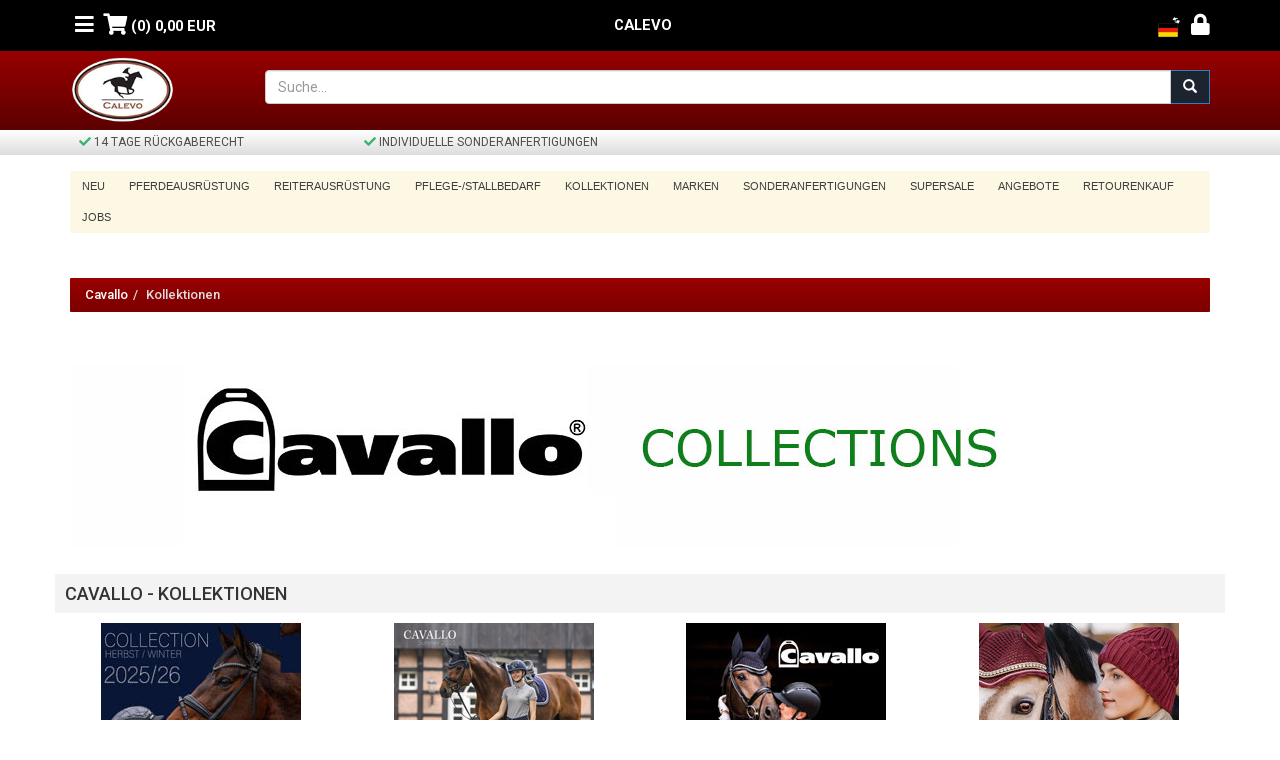

--- FILE ---
content_type: text/html
request_url: https://www.calevo.com/cgi-bin/calevo/cavallo/collections.html
body_size: 162631
content:
<!DOCTYPE HTML>

<html lang="de">
  <head>
    <meta name="viewport" content="width=device-width, initial-scale=1">
    <meta http-equiv="Content-Type" content="text/html; charset=ISO-8959-1" />
    <title class="page-title">CAVALLO-Winter-2025/26 Reitsport Kollektion.  | CALEVO.com</title>

    <meta NAME="Title" CONTENT="CAVALLO-Winter-2025/26 Reitsport Kollektion. | CALEVO.com">
    <meta NAME="Subject" CONTENT="CAVALLO-Winter-2025/26 Reitsport Kollektion.  | CALEVO.com Shop">
    <meta NAME="Abstract" CONTENT="  CAVALLO-Winter-2025/26 Reitsport Kollektion.    | CALEVO.com">
    <meta http-equiv="Expires" content="-1">
    <meta http-equiv="imagetoolbar" content="no">
    <meta name="MSSmartTagsPreventParsing" content="true">
    
    <meta name="robots" content="follow,index">
    <meta name="revisit-after" content="30">
    <meta name="author" content="Calevo Marketing">
    <meta name="copyright" content="Calevo GmbH, All Rights Reserved">
    <meta name="classification" content="Catalogs">
    <meta name="distribution" content="Global">

    <script>
dataLayer = [];
</script>


<!-- Google Tag Manager -->


<script>(function(w,d,s,l,i){w[l]=w[l]||[];w[l].push({'gtm.start':
new Date().getTime(),event:'gtm.js'});var f=d.getElementsByTagName(s)[0],
j=d.createElement(s),dl=l!='dataLayer'?'&l='+l:'';j.async=true;j.src=
'https://www.googletagmanager.com/gtm.js?id='+i+dl;f.parentNode.insertBefore(j,f);
})(window,document,'script','dataLayer','GTM-TQQWDM');</script>
<!-- End Google Tag Manager -->



    
    <meta name="description" content="CAVALLO-Winter-2025/26 Kollektion. Hier finden Sie die aktuellen Kollektionen dieses Reitsport Herstellers. | CALEVO.com"/>
    
    <meta name="facebook-domain-verification" content="ycjinlsaf5cvgob1vyn3jb354dkm7m" />
    
    

    

    


    


    







    

    

    

    
    




    <link href="/calevostrap/css/bootstrap.css" rel="stylesheet" type="text/css" />
    <!-- jQuery (necessary JavaScript plugins) -->
    <script type="text/javascript" src="/calevostrap/js/jquery-1.11.1.min.js"></script>
    <link rel="stylesheet" type="text/css" href="/css/jquery-ui.css?v=3" />
    <link rel="stylesheet" type="text/css" href="/css/jquery-ui-local.css?v=1" />
    <script type="text/javascript" src="/js/jquery-ui.min.js?v=2"></script>
    <script type="text/javascript" src="/calevostrap/js/bootstrap.min.js"></script>
    <!-- Custom Theme files -->
    <link href="/calevostrap/css/style.css?v=4" rel="stylesheet" type="text/css" />
    <!-- Custom Theme files -->
    <!--//theme-style-->
    <link href="//fonts.googleapis.com/css?family=Roboto:400,100,300,500,700,900" rel="stylesheet" type="text/css">
    <link href="//fonts.googleapis.com/css?family=Playfair+Display:400,700,900" rel="stylesheet" type="text/css">
    <!-- start menu -->
<link href="/calevostrap/css/megamenu.css?v=4" rel="stylesheet" type="text/css" media="all" />
    <script type="text/javascript" src="/calevostrap/js/megamenu.js"></script>
    <script>$(document).ready(function(){$(".megamenu").megamenu();});</script>

    <link href="/calevostrap/css/calevo.css?v=34" rel="stylesheet" type="text/css" />
    <link href="/calevostrap/fontawesome-free-5.8.1-web/css/all.min.css" rel="stylesheet" type="text/css" />
    <script src="/calevostrap/js/menu_jquery.js"></script>

    <script type="text/javascript">
      var calevo_ajax_search_url = "https://www.calevo.com/cgi-bin/calevo/ajaxsearch.html";

      var isMobile = {
      Android: function() { return navigator.userAgent.match(/Android/i); },
      BlackBerry: function() { return navigator.userAgent.match(/BlackBerry/i); },
      iOS: function() { return navigator.userAgent.match(/iPhone|iPod/i); },
      Opera: function() { return navigator.userAgent.match(/Opera Mini/i); },
      Windows: function() { return navigator.userAgent.match(/IEMobile/i); },
      any: function() { return (isMobile.Android() || isMobile.BlackBerry() || isMobile.iOS() || isMobile.Opera() || isMobile.Windows()); } };
    </script>

    <script type="text/javascript" src="/js/calevo-autocomplete.js?v=2"></script>

    
<script type="application/ld+json">
{
  "@context": "http://schema.org",
  "@type": "Organization",
  "url": "https://www.calevo.com",
  "email": "serviceteam@calevo.com",
  "telephone": "+495903940315",
  "faxNumber": "+495903940316",
  "vatID": "DE220043891",
  "duns": "330606331",
  "legalName": "Calevo GmbH",
  "address": "Calevo GmbH, Emsstrasse 21, D-48488 Emsbueren, Germany",
  "brand": "CALEVO",
  "slogan": "CALEVO - We make riders happy!",
  "logo": "https://www.calevo.com/images/calevologo-180x120.png"
}
</script>
    
    <script type="application/ld+json">
{
   "@type" : "LocalBusiness",
   "address" : {
      "postalCode" : "48488",
      "@type" : "PostalAddress",
      "streetAddress" : "Emsstrasse 21",
      "addressRegion" : "Niedersachsen",
      "addressLocality" : "Emsb\u00fcren"
   },
   "@context" : "http://schema.org",
   "url" : "https://www.calevo.com",
   "image" : "https://www.calevo.com/calevo/images/Calevo_Opening_FB18.jpg",
   "openingHoursSpecification" : [
      {
         "closes" : "18:00",
         "@type" : "OpeningHoursSpecification",
         "dayOfWeek" : [
            "Tuesday",
            "Wednesday",
            "Thursday",
            "Friday"
         ],
         "opens" : "14:00"
      },
      {
         "closes" : "14:00",
         "@type" : "OpeningHoursSpecification",
         "dayOfWeek" : [
            "Saturday"
         ],
         "opens" : "10:00"
      }
   ],
   "geo" : {
      "latitude" : "52.3640676",
      "@type" : "GeoCoordinates",
      "longitude" : "7.2593058"
   },
   "telephone" : "+495903940315",
   "priceRange" : "$$$",
   "name" : "Calevo Equestrian",
   "description" : "We make riders happy!"
}

</script>

    <script type="application/ld+json">
{
   "@type" : "BreadcrumbList",
   "@context" : "http://schema.org",
   "itemListElement" : [
      {
         "position" : 1,
         "name" : "Cavallo",
         "item" : "https://www.calevo.com/cgi-bin/calevo/cavallo",
         "@type" : "ListItem"
      },
      {
         "position" : 2,
         "@type" : "ListItem",
         "item" : "https://www.calevo.com/cgi-bin/calevo/cavallo/collections",
         "name" : "Kollektionen"
      }
   ]
}

</script>


    
    

    
  </head>
  <body   style="padding-top: 50px;">
    
<!-- Google Tag Manager (noscript) -->
<noscript><iframe src="https://www.googletagmanager.com/ns.html?id=GTM-TQQWDM"
height="0" width="0" style="display:none;visibility:hidden"></iframe></noscript>
<!-- End Google Tag Manager (noscript) -->


    <!-- header_top -->
    <div class="navbar navbar-dark navbar-fixed-top">
      <div class="container">
        <div class="row">
          <div class="col-xs-4 col-sm-5 text-left">
            <span class="toolbar-element toolbar-element-left">
              <a href="#" class="megamenu-toggler" title="Menu">
                <i class="fas fa-lg fa-bars"></i>
              </a>
            </span>

            <span class="toolbar-element toolbar-element-left">
              <a href="/cart" title="Warenkorb">
                
                <i class="fas fa-lg fa-shopping-cart "></i>
                <span class="toolbar-text">(0) <span class="hidden-xs">0,00 EUR</span></span>
              </a>
            </span>
          </div>
          <div class="col-xs-4 col-sm-2 text-center">
            <span class="toolbar-text toolbar-element" style="display:inline-block; color:white">CALEVO</span>
          </div>
          <div class="col-xs-4 col-sm-5 text-right">
            

            <span class="toolbar-element pull-right">
              <a href="#" id="loginButton" title="Anmelden">
                <i class="fas fa-lg fa-lock"></i>
              </a>
            </span>
            <div id="loginBox" class="text-left">
              
                        <form class="loginForm" action="https://www.calevo.com/cgi-bin/calevo/login.html" method="post">
                          
                          <input type="hidden" name="return_url" value="https://www.calevo.com/cgi-bin/calevo/cavallo/collections.html">
                          <fieldset class="login-form-body">
                            <fieldset>
                              <label for="login-form-email-1">
                                Ihre Emailaddresse oder Benutzername:
                              </label>
                              <input id="login-form-email-1"
                                     type="text" name="username"
                                     placeholder="Emailadresse oder Benutzername"
                                     value=""
                                     class="form-control"
                                     required
                                     />
                            </fieldset>
                            <fieldset>
                              <label for="login-form-password-1">
                                Ihr Passwort:
                              </label>
                              <input type="password" name="password"
                                     id="login-form-password-1"
                                     placeholder="Passwort"
                                     class="form-control"
                                     required
                                     >
                            </fieldset>
                            <input type="submit" class="login-form-submit btn btn-calevo-default"
                                   id="login-form-submit-1"
                                   value="Anmelden" />
                          </fieldset>
                          <span class="login-box-lost"><a href="https://www.calevo.com/cgi-bin/calevo/user/reset_password.html">Passwort vergessen?</a></span>
                          <span class="login-box-reg">
                            <a href="https://www.calevo.com/cgi-bin/calevo/user/new.html">
                              Registrieren
                            </a>
                          </span>
                        </form>

            </div>
            

            <span class="toolbar-element pull-right">
            <button type="button" class="btn btn-toolbar"
                    data-toggle="modal" data-target="#modal-lang-selector">
              <img src="/calevostrap/images/menus/mobile-lang-de-k.png"
                   class="toolbar-icon toolbar-lang-selector-icon"
                   alt="de" />
            </button>
	    </span>

          </div>
        </div>
      </div>
    </div>


    <div class="top_bg">
	<div class="container">
        <div class="row">
          <div class="col-xs-5 col-sm-2">
            <a href="/"><img src="/images/logo.png" class="calevo-image-banner-logo"
                             alt="CALEVO.com - We make riders happy!"/></a>
          </div>
          <div class="col-xs-7 col-sm-10">
            <div id="banner-search-box" class="text-center">
              <form action="https://www.calevo.com/cgi-bin/calevo/search.html" id="search">
                <div class="form-group calevo-banner-search-form">
                  <div class="input-group">
                    <input type="text" name="mv_searchspec" value="" id="search-input"
                           placeholder="Suche..."
                           class="form-control" required/>
                    <div class="input-group-btn">
                      <button class="btn btn-primary" type="submit">
                        <span class="glyphicon glyphicon-search"></span>
                      </button>
                    </div>
                  </div>
                </div>
              </form>
            </div>
          </div>
        </div>
      </div>
    </div>

    <div class="row" id="calevo-site-advantages">
  
  <div class="col-lg-3 col-sm-4 text-center">
    <i class="fas fa-check calevo-site-advantages-check"></i>
    <span class="calevo-site-advantages-text">14 Tage R�ckgaberecht</span>
  </div>
  <div class="col-lg-3 col-sm-4 text-center">
    <i class="fas fa-check calevo-site-advantages-check"></i>
    <span class="calevo-site-advantages-text">Individuelle Sonderanfertigungen</span>
  </div>
  
</div>


    <!-- header -->
    <div class="header_bg">
      <div class="container">
        <div class="header">
          <!-- start header menu -->
          <div class="clearfix mt-1"></div>

          <ul class="megamenu skyblue">
            <li class="nav-link-parent">
              <a class="nav-link calevo-color" data-nav-link="neuheiten" href="https://www.calevo.com/cgi-bin/calevo/neuheiten.html">Neu</a>
            </li>
            
            <li class="grid category-top nav-link-parent">
              <a class="calevo-color category-name nav-link" style="white-space: nowrap"
                 data-nav-link="Pferdeausruestung">
                Pferdeausr�stung
              </a>
              <div class="megapanel">
                <div class="row">
                  <div class="visible-xs">&nbsp;</div>
                  <h4 class="top-category-megamenu-name">
                    <a href="https://www.calevo.com/cgi-bin/calevo/Pferdeausruestung.html">
                      Pferdeausr�stung
                      <i class="fas fa-arrow-right"></i>
                      �bersicht
                    </a>
                  </h4>
                  
                  <div class="col1 middle-category">
                    <div class="h_nav">
                      <h4 class="nav-link-parent">
                        <a href="https://www.calevo.com/cgi-bin/calevo/Pferdeausruestung/Beinschutz.html"
                           data-nav-link="Pferdeausruestung/Beinschutz"
                           class="nav-link middle-category-name">
                          
                          Beinschutz
                        </a>
                      </h4>
                      <ul>
                        
                        
                        <li class="leaf-category nav-link-parent">
                          <a class="leaf-category-name nav-link"
                             data-nav-link="Pferdeausruestung/Beinschutz/Gamaschen"
                             href="https://www.calevo.com/cgi-bin/calevo/Pferdeausruestung/Beinschutz/Gamaschen.html">Gamaschen</a>
                        </li>
                        
                        
                        
                        <li class="leaf-category nav-link-parent">
                          <a class="leaf-category-name nav-link"
                             data-nav-link="Pferdeausruestung/Beinschutz/Springglocken"
                             href="https://www.calevo.com/cgi-bin/calevo/Pferdeausruestung/Beinschutz/Springglocken.html">Springglocken</a>
                        </li>
                        
                        
                        
                        <li class="leaf-category nav-link-parent">
                          <a class="leaf-category-name nav-link"
                             data-nav-link="Pferdeausruestung/Beinschutz/Angebote-Beinschutz"
                             href="https://www.calevo.com/cgi-bin/calevo/Pferdeausruestung/Beinschutz/Angebote-Beinschutz.html">Angebote-Beinschutz</a>
                        </li>
                        
                        
                        
                        <li class="leaf-category nav-link-parent">
                          <a class="leaf-category-name nav-link"
                             data-nav-link="Pferdeausruestung/Beinschutz/Bandagen"
                             href="https://www.calevo.com/cgi-bin/calevo/Pferdeausruestung/Beinschutz/Bandagen.html">Bandagen</a>
                        </li>
                        
                        
                        
                        <li class="leaf-category nav-link-parent">
                          <a class="leaf-category-name nav-link"
                             data-nav-link="Pferdeausruestung/Beinschutz/Transportgamaschen"
                             href="https://www.calevo.com/cgi-bin/calevo/Pferdeausruestung/Beinschutz/Transportgamaschen.html">Transportgamaschen</a>
                        </li>
                        
                        
                        
                        <li class="leaf-category nav-link-parent hidden-xs leaf-category-dummy">
                          <a class="leaf-category-name nav-link leaf-category-dummy-a">
                            &nbsp;
                          </a>
                        </li>
                        
                        
                      </ul>
                    </div>
                  </div>
                  
                  <div class="col1 middle-category">
                    <div class="h_nav">
                      <h4 class="nav-link-parent">
                        <a href="https://www.calevo.com/cgi-bin/calevo/Pferdeausruestung/Sattelzubehoer.html"
                           data-nav-link="Pferdeausruestung/Sattelzubehoer"
                           class="nav-link middle-category-name">
                          
                          Sattelzubeh�r
                        </a>
                      </h4>
                      <ul>
                        
                        
                        <li class="leaf-category nav-link-parent">
                          <a class="leaf-category-name nav-link"
                             data-nav-link="Pferdeausruestung/Sattelzubehoer/Schabracken/Satteldecken"
                             href="https://www.calevo.com/cgi-bin/calevo/Pferdeausruestung/Sattelzubehoer/Schabracken/Satteldecken.html">Schabracken / Satteldecken</a>
                        </li>
                        
                        
                        
                        <li class="leaf-category nav-link-parent">
                          <a class="leaf-category-name nav-link"
                             data-nav-link="Pferdeausruestung/Sattelzubehoer/Angebote-Sattelzubehoer"
                             href="https://www.calevo.com/cgi-bin/calevo/Pferdeausruestung/Sattelzubehoer/Angebote-Sattelzubehoer.html">Angebote-Sattelzubeh�r</a>
                        </li>
                        
                        
                        
                        <li class="leaf-category nav-link-parent">
                          <a class="leaf-category-name nav-link"
                             data-nav-link="Pferdeausruestung/Sattelzubehoer/Sattelgurte"
                             href="https://www.calevo.com/cgi-bin/calevo/Pferdeausruestung/Sattelzubehoer/Sattelgurte.html">Sattelgurte</a>
                        </li>
                        
                        
                        
                        <li class="leaf-category nav-link-parent">
                          <a class="leaf-category-name nav-link"
                             data-nav-link="Pferdeausruestung/Sattelzubehoer/Sattelkissen"
                             href="https://www.calevo.com/cgi-bin/calevo/Pferdeausruestung/Sattelzubehoer/Sattelkissen.html">Sattelkissen</a>
                        </li>
                        
                        
                        
                        <li class="leaf-category nav-link-parent">
                          <a class="leaf-category-name nav-link"
                             data-nav-link="Pferdeausruestung/Sattelzubehoer/Steigbuegel"
                             href="https://www.calevo.com/cgi-bin/calevo/Pferdeausruestung/Sattelzubehoer/Steigbuegel.html">Steigb�gel</a>
                        </li>
                        
                        
                        
                        <li class="leaf-category nav-link-parent hidden-xs leaf-category-dummy">
                          <a class="leaf-category-name nav-link leaf-category-dummy-a">
                            &nbsp;
                          </a>
                        </li>
                        
                        
                      </ul>
                    </div>
                  </div>
                  
                  <div class="col1 middle-category">
                    <div class="h_nav">
                      <h4 class="nav-link-parent">
                        <a href="https://www.calevo.com/cgi-bin/calevo/Pferdeausruestung/Trensen-Kandaren.html"
                           data-nav-link="Pferdeausruestung/Trensen-Kandaren"
                           class="nav-link middle-category-name">
                          
                          Trensen Kandaren
                        </a>
                      </h4>
                      <ul>
                        
                        
                        <li class="leaf-category nav-link-parent">
                          <a class="leaf-category-name nav-link"
                             data-nav-link="Pferdeausruestung/Trensen-Kandaren/Trensen"
                             href="https://www.calevo.com/cgi-bin/calevo/Pferdeausruestung/Trensen-Kandaren/Trensen.html">Trensen</a>
                        </li>
                        
                        
                        
                        <li class="leaf-category nav-link-parent">
                          <a class="leaf-category-name nav-link"
                             data-nav-link="Pferdeausruestung/Trensen-Kandaren/Hilfszuegel"
                             href="https://www.calevo.com/cgi-bin/calevo/Pferdeausruestung/Trensen-Kandaren/Hilfszuegel.html">Hilfsz�gel</a>
                        </li>
                        
                        
                        
                        <li class="leaf-category nav-link-parent">
                          <a class="leaf-category-name nav-link"
                             data-nav-link="Pferdeausruestung/Trensen-Kandaren/Angebote-Trensen-Kandaren"
                             href="https://www.calevo.com/cgi-bin/calevo/Pferdeausruestung/Trensen-Kandaren/Angebote-Trensen-Kandaren.html">Angebote-Trensen Kandaren</a>
                        </li>
                        
                        
                        
                        <li class="leaf-category nav-link-parent">
                          <a class="leaf-category-name nav-link"
                             data-nav-link="Pferdeausruestung/Trensen-Kandaren/Zuegel"
                             href="https://www.calevo.com/cgi-bin/calevo/Pferdeausruestung/Trensen-Kandaren/Zuegel.html">Z�gel</a>
                        </li>
                        
                        
                        
                        <li class="leaf-category nav-link-parent">
                          <a class="leaf-category-name nav-link"
                             data-nav-link="Pferdeausruestung/Trensen-Kandaren/Stirnbaender"
                             href="https://www.calevo.com/cgi-bin/calevo/Pferdeausruestung/Trensen-Kandaren/Stirnbaender.html">Stirnb�nder</a>
                        </li>
                        
                        
                        
                        <li class="leaf-category nav-link-parent hidden-xs leaf-category-dummy">
                          <a class="leaf-category-name nav-link leaf-category-dummy-a">
                            &nbsp;
                          </a>
                        </li>
                        
                        
                      </ul>
                    </div>
                  </div>
                  
                  <div class="col1 middle-category">
                    <div class="h_nav">
                      <h4 class="nav-link-parent">
                        <a href="https://www.calevo.com/cgi-bin/calevo/Pferdeausruestung/Gebisse.html"
                           data-nav-link="Pferdeausruestung/Gebisse"
                           class="nav-link middle-category-name">
                          
                          Gebisse
                        </a>
                      </h4>
                      <ul>
                        
                        
                        <li class="leaf-category nav-link-parent">
                          <a class="leaf-category-name nav-link"
                             data-nav-link="Pferdeausruestung/Gebisse/Unterlegtrensen"
                             href="https://www.calevo.com/cgi-bin/calevo/Pferdeausruestung/Gebisse/Unterlegtrensen.html">Unterlegtrensen</a>
                        </li>
                        
                        
                        
                        <li class="leaf-category nav-link-parent">
                          <a class="leaf-category-name nav-link"
                             data-nav-link="Pferdeausruestung/Gebisse/Reitkandaren"
                             href="https://www.calevo.com/cgi-bin/calevo/Pferdeausruestung/Gebisse/Reitkandaren.html">Reitkandaren</a>
                        </li>
                        
                        
                        
                        <li class="leaf-category nav-link-parent">
                          <a class="leaf-category-name nav-link"
                             data-nav-link="Pferdeausruestung/Gebisse/Doppelt-gebr-Gebisse"
                             href="https://www.calevo.com/cgi-bin/calevo/Pferdeausruestung/Gebisse/Doppelt-gebr-Gebisse.html">Doppelt gebr. Gebisse</a>
                        </li>
                        
                        
                        
                        <li class="leaf-category nav-link-parent">
                          <a class="leaf-category-name nav-link"
                             data-nav-link="Pferdeausruestung/Gebisse/Spezialgebisse"
                             href="https://www.calevo.com/cgi-bin/calevo/Pferdeausruestung/Gebisse/Spezialgebisse.html">Spezialgebisse</a>
                        </li>
                        
                        
                        
                        <li class="leaf-category nav-link-parent">
                          <a class="leaf-category-name nav-link"
                             data-nav-link="Pferdeausruestung/Gebisse/Wassertrensen"
                             href="https://www.calevo.com/cgi-bin/calevo/Pferdeausruestung/Gebisse/Wassertrensen.html">Wassertrensen</a>
                        </li>
                        
                        
                        
                        <li class="leaf-category nav-link-parent hidden-xs leaf-category-dummy">
                          <a class="leaf-category-name nav-link leaf-category-dummy-a">
                            &nbsp;
                          </a>
                        </li>
                        
                        
                      </ul>
                    </div>
                  </div>
                  
                  <div class="col1 middle-category">
                    <div class="h_nav">
                      <h4 class="nav-link-parent">
                        <a href="https://www.calevo.com/cgi-bin/calevo/Pferdeausruestung/Decken/Zubehoer.html"
                           data-nav-link="Pferdeausruestung/Decken/Zubehoer"
                           class="nav-link middle-category-name">
                          
                          Decken/Zubeh�r
                        </a>
                      </h4>
                      <ul>
                        
                        
                        <li class="leaf-category nav-link-parent">
                          <a class="leaf-category-name nav-link"
                             data-nav-link="Pferdeausruestung/Decken/Zubehoer/Abschwitzdecken"
                             href="https://www.calevo.com/cgi-bin/calevo/Pferdeausruestung/Decken/Zubehoer/Abschwitzdecken.html">Abschwitzdecken</a>
                        </li>
                        
                        
                        
                        <li class="leaf-category nav-link-parent">
                          <a class="leaf-category-name nav-link"
                             data-nav-link="Pferdeausruestung/Decken/Zubehoer/Sommer-und-Transportdecken"
                             href="https://www.calevo.com/cgi-bin/calevo/Pferdeausruestung/Decken/Zubehoer/Sommer-und-Transportdecken.html">Sommer und Transportdecken</a>
                        </li>
                        
                        
                        
                        <li class="leaf-category nav-link-parent">
                          <a class="leaf-category-name nav-link"
                             data-nav-link="Pferdeausruestung/Decken/Zubehoer/Winter-und-Stalldecken"
                             href="https://www.calevo.com/cgi-bin/calevo/Pferdeausruestung/Decken/Zubehoer/Winter-und-Stalldecken.html">Winter und Stalldecken</a>
                        </li>
                        
                        
                        
                        <li class="leaf-category nav-link-parent">
                          <a class="leaf-category-name nav-link"
                             data-nav-link="Pferdeausruestung/Decken/Zubehoer/Deckenzubehoer"
                             href="https://www.calevo.com/cgi-bin/calevo/Pferdeausruestung/Decken/Zubehoer/Deckenzubehoer.html">Deckenzubeh�r</a>
                        </li>
                        
                        
                        
                        <li class="leaf-category nav-link-parent">
                          <a class="leaf-category-name nav-link"
                             data-nav-link="Pferdeausruestung/Decken/Zubehoer/Angebote-Decken/Zubehoer"
                             href="https://www.calevo.com/cgi-bin/calevo/Pferdeausruestung/Decken/Zubehoer/Angebote-Decken/Zubehoer.html">Angebote-Decken / Zubeh�r</a>
                        </li>
                        
                        
                        
                        <li class="leaf-category nav-link-parent hidden-xs leaf-category-dummy">
                          <a class="leaf-category-name nav-link leaf-category-dummy-a">
                            &nbsp;
                          </a>
                        </li>
                        
                        
                      </ul>
                    </div>
                  </div>
                  
                  <div class="col1 middle-category">
                    <div class="h_nav">
                      <h4 class="nav-link-parent">
                        <a href="https://www.calevo.com/cgi-bin/calevo/Pferdeausruestung/Stallhalfter/Stricke.html"
                           data-nav-link="Pferdeausruestung/Stallhalfter/Stricke"
                           class="nav-link middle-category-name">
                          
                          Stallhalfter/Stricke
                        </a>
                      </h4>
                      <ul>
                        
                        
                        <li class="leaf-category nav-link-parent">
                          <a class="leaf-category-name nav-link"
                             data-nav-link="Pferdeausruestung/Stallhalfter/Stricke/Stallhalfter"
                             href="https://www.calevo.com/cgi-bin/calevo/Pferdeausruestung/Stallhalfter/Stricke/Stallhalfter.html">Stallhalfter</a>
                        </li>
                        
                        
                        
                        <li class="leaf-category nav-link-parent">
                          <a class="leaf-category-name nav-link"
                             data-nav-link="Pferdeausruestung/Stallhalfter/Stricke/Anbindestricke/Fuehrleinen"
                             href="https://www.calevo.com/cgi-bin/calevo/Pferdeausruestung/Stallhalfter/Stricke/Anbindestricke/Fuehrleinen.html">Anbindestricke / F�hrleinen</a>
                        </li>
                        
                        
                        
                        <li class="leaf-category nav-link-parent">
                          <a class="leaf-category-name nav-link"
                             data-nav-link="Pferdeausruestung/Stallhalfter/Stricke/Karabiner-und-Panikhaken"
                             href="https://www.calevo.com/cgi-bin/calevo/Pferdeausruestung/Stallhalfter/Stricke/Karabiner-und-Panikhaken.html">Karabiner und Panikhaken</a>
                        </li>
                        
                        
                        
                        <li class="leaf-category nav-link-parent">
                          <a class="leaf-category-name nav-link"
                             data-nav-link="Pferdeausruestung/Stallhalfter/Stricke/Lederhalfter"
                             href="https://www.calevo.com/cgi-bin/calevo/Pferdeausruestung/Stallhalfter/Stricke/Lederhalfter.html">Lederhalfter</a>
                        </li>
                        
                        
                        
                        <li class="leaf-category nav-link-parent">
                          <a class="leaf-category-name nav-link"
                             data-nav-link="Pferdeausruestung/Stallhalfter/Stricke/Angebote-Stallhalfter"
                             href="https://www.calevo.com/cgi-bin/calevo/Pferdeausruestung/Stallhalfter/Stricke/Angebote-Stallhalfter.html">Angebote-Stallhalfter</a>
                        </li>
                        
                        
                        
                        <li class="leaf-category nav-link-parent hidden-xs leaf-category-dummy">
                          <a class="leaf-category-name nav-link leaf-category-dummy-a">
                            &nbsp;
                          </a>
                        </li>
                        
                        
                      </ul>
                    </div>
                  </div>
                  
                  <div class="col1 middle-category">
                    <div class="h_nav">
                      <h4 class="nav-link-parent">
                        <a href="https://www.calevo.com/cgi-bin/calevo/Pferdeausruestung/Turnierbedarf.html"
                           data-nav-link="Pferdeausruestung/Turnierbedarf"
                           class="nav-link middle-category-name">
                          
                          Turnierbedarf
                        </a>
                      </h4>
                      <ul>
                        
                        
                        <li class="leaf-category nav-link-parent">
                          <a class="leaf-category-name nav-link"
                             data-nav-link="Pferdeausruestung/Turnierbedarf/Turnierbedarf"
                             href="https://www.calevo.com/cgi-bin/calevo/Pferdeausruestung/Turnierbedarf/Turnierbedarf.html">Turnierbedarf</a>
                        </li>
                        
                        
                        
                        <li class="leaf-category nav-link-parent">
                          <a class="leaf-category-name nav-link"
                             data-nav-link="Pferdeausruestung/Turnierbedarf/Angebote-Turnierbedarf"
                             href="https://www.calevo.com/cgi-bin/calevo/Pferdeausruestung/Turnierbedarf/Angebote-Turnierbedarf.html">Angebote-Turnierbedarf</a>
                        </li>
                        
                        
                        
                        <li class="leaf-category nav-link-parent hidden-xs leaf-category-dummy">
                          <a class="leaf-category-name nav-link leaf-category-dummy-a">
                            &nbsp;
                          </a>
                        </li>
                        
                        
                        
                        <li class="leaf-category nav-link-parent hidden-xs leaf-category-dummy">
                          <a class="leaf-category-name nav-link leaf-category-dummy-a">
                            &nbsp;
                          </a>
                        </li>
                        
                        
                        
                        <li class="leaf-category nav-link-parent hidden-xs leaf-category-dummy">
                          <a class="leaf-category-name nav-link leaf-category-dummy-a">
                            &nbsp;
                          </a>
                        </li>
                        
                        
                        
                        <li class="leaf-category nav-link-parent hidden-xs leaf-category-dummy">
                          <a class="leaf-category-name nav-link leaf-category-dummy-a">
                            &nbsp;
                          </a>
                        </li>
                        
                        
                      </ul>
                    </div>
                  </div>
                  
                  <div class="col1 middle-category">
                    <div class="h_nav">
                      <h4 class="nav-link-parent">
                        <a href="https://www.calevo.com/cgi-bin/calevo/Pferdeausruestung/Fliegenkopfschutz.html"
                           data-nav-link="Pferdeausruestung/Fliegenkopfschutz"
                           class="nav-link middle-category-name">
                          
                          Fliegenkopfschutz
                        </a>
                      </h4>
                      <ul>
                        
                        
                        <li class="leaf-category nav-link-parent">
                          <a class="leaf-category-name nav-link"
                             data-nav-link="Pferdeausruestung/Fliegenkopfschutz/Fliegenohren"
                             href="https://www.calevo.com/cgi-bin/calevo/Pferdeausruestung/Fliegenkopfschutz/Fliegenohren.html">Fliegenohren</a>
                        </li>
                        
                        
                        
                        <li class="leaf-category nav-link-parent hidden-xs leaf-category-dummy">
                          <a class="leaf-category-name nav-link leaf-category-dummy-a">
                            &nbsp;
                          </a>
                        </li>
                        
                        
                        
                        <li class="leaf-category nav-link-parent hidden-xs leaf-category-dummy">
                          <a class="leaf-category-name nav-link leaf-category-dummy-a">
                            &nbsp;
                          </a>
                        </li>
                        
                        
                        
                        <li class="leaf-category nav-link-parent hidden-xs leaf-category-dummy">
                          <a class="leaf-category-name nav-link leaf-category-dummy-a">
                            &nbsp;
                          </a>
                        </li>
                        
                        
                        
                        <li class="leaf-category nav-link-parent hidden-xs leaf-category-dummy">
                          <a class="leaf-category-name nav-link leaf-category-dummy-a">
                            &nbsp;
                          </a>
                        </li>
                        
                        
                        
                        <li class="leaf-category nav-link-parent hidden-xs leaf-category-dummy">
                          <a class="leaf-category-name nav-link leaf-category-dummy-a">
                            &nbsp;
                          </a>
                        </li>
                        
                        
                      </ul>
                    </div>
                  </div>
                  
                  <div class="col1 middle-category">
                    <div class="h_nav">
                      <h4 class="nav-link-parent">
                        <a href="https://www.calevo.com/cgi-bin/calevo/Pferdeausruestung/Longierbedarf.html"
                           data-nav-link="Pferdeausruestung/Longierbedarf"
                           class="nav-link middle-category-name">
                          
                          Longierbedarf
                        </a>
                      </h4>
                      <ul>
                        
                        
                        <li class="leaf-category nav-link-parent">
                          <a class="leaf-category-name nav-link"
                             data-nav-link="Pferdeausruestung/Longierbedarf/Longierbedarf"
                             href="https://www.calevo.com/cgi-bin/calevo/Pferdeausruestung/Longierbedarf/Longierbedarf.html">Longierbedarf</a>
                        </li>
                        
                        
                        
                        <li class="leaf-category nav-link-parent hidden-xs leaf-category-dummy">
                          <a class="leaf-category-name nav-link leaf-category-dummy-a">
                            &nbsp;
                          </a>
                        </li>
                        
                        
                        
                        <li class="leaf-category nav-link-parent hidden-xs leaf-category-dummy">
                          <a class="leaf-category-name nav-link leaf-category-dummy-a">
                            &nbsp;
                          </a>
                        </li>
                        
                        
                        
                        <li class="leaf-category nav-link-parent hidden-xs leaf-category-dummy">
                          <a class="leaf-category-name nav-link leaf-category-dummy-a">
                            &nbsp;
                          </a>
                        </li>
                        
                        
                        
                        <li class="leaf-category nav-link-parent hidden-xs leaf-category-dummy">
                          <a class="leaf-category-name nav-link leaf-category-dummy-a">
                            &nbsp;
                          </a>
                        </li>
                        
                        
                        
                        <li class="leaf-category nav-link-parent hidden-xs leaf-category-dummy">
                          <a class="leaf-category-name nav-link leaf-category-dummy-a">
                            &nbsp;
                          </a>
                        </li>
                        
                        
                      </ul>
                    </div>
                  </div>
                  
                  <div class="col1 middle-category">
                    <div class="h_nav">
                      <h4 class="nav-link-parent">
                        <a href="https://www.calevo.com/cgi-bin/calevo/Pferdeausruestung/Saettel.html"
                           data-nav-link="Pferdeausruestung/Saettel"
                           class="nav-link middle-category-name">
                          
                          S�ttel
                        </a>
                      </h4>
                      <ul>
                        
                        
                        <li class="leaf-category nav-link-parent">
                          <a class="leaf-category-name nav-link"
                             data-nav-link="Pferdeausruestung/Saettel/Vielseitigkeit"
                             href="https://www.calevo.com/cgi-bin/calevo/Pferdeausruestung/Saettel/Vielseitigkeit.html">Vielseitigkeit</a>
                        </li>
                        
                        
                        
                        <li class="leaf-category nav-link-parent">
                          <a class="leaf-category-name nav-link"
                             data-nav-link="Pferdeausruestung/Saettel/Dressur"
                             href="https://www.calevo.com/cgi-bin/calevo/Pferdeausruestung/Saettel/Dressur.html">Dressur</a>
                        </li>
                        
                        
                        
                        <li class="leaf-category nav-link-parent">
                          <a class="leaf-category-name nav-link"
                             data-nav-link="Pferdeausruestung/Saettel/Springen"
                             href="https://www.calevo.com/cgi-bin/calevo/Pferdeausruestung/Saettel/Springen.html">Springen</a>
                        </li>
                        
                        
                        
                        <li class="leaf-category nav-link-parent">
                          <a class="leaf-category-name nav-link"
                             data-nav-link="Pferdeausruestung/Saettel/Pony/Jugend"
                             href="https://www.calevo.com/cgi-bin/calevo/Pferdeausruestung/Saettel/Pony/Jugend.html">Pony / Jugend</a>
                        </li>
                        
                        
                        
                        <li class="leaf-category nav-link-parent hidden-xs leaf-category-dummy">
                          <a class="leaf-category-name nav-link leaf-category-dummy-a">
                            &nbsp;
                          </a>
                        </li>
                        
                        
                        
                        <li class="leaf-category nav-link-parent hidden-xs leaf-category-dummy">
                          <a class="leaf-category-name nav-link leaf-category-dummy-a">
                            &nbsp;
                          </a>
                        </li>
                        
                        
                      </ul>
                    </div>
                  </div>
                  
                  <div class="col1 middle-category">
                    <div class="h_nav">
                      <h4 class="nav-link-parent">
                        <a href="https://www.calevo.com/cgi-bin/calevo/Pferdeausruestung/Hundebedarf.html"
                           data-nav-link="Pferdeausruestung/Hundebedarf"
                           class="nav-link middle-category-name">
                          
                          Hundebedarf
                        </a>
                      </h4>
                      <ul>
                        
                        
                        <li class="leaf-category nav-link-parent">
                          <a class="leaf-category-name nav-link"
                             data-nav-link="Pferdeausruestung/Hundebedarf/Hundebedarf"
                             href="https://www.calevo.com/cgi-bin/calevo/Pferdeausruestung/Hundebedarf/Hundebedarf.html">Hundebedarf</a>
                        </li>
                        
                        
                        
                        <li class="leaf-category nav-link-parent">
                          <a class="leaf-category-name nav-link"
                             data-nav-link="Pferdeausruestung/Hundebedarf/Angebote-Hundebedarf"
                             href="https://www.calevo.com/cgi-bin/calevo/Pferdeausruestung/Hundebedarf/Angebote-Hundebedarf.html">Angebote-Hundebedarf</a>
                        </li>
                        
                        
                        
                        <li class="leaf-category nav-link-parent hidden-xs leaf-category-dummy">
                          <a class="leaf-category-name nav-link leaf-category-dummy-a">
                            &nbsp;
                          </a>
                        </li>
                        
                        
                        
                        <li class="leaf-category nav-link-parent hidden-xs leaf-category-dummy">
                          <a class="leaf-category-name nav-link leaf-category-dummy-a">
                            &nbsp;
                          </a>
                        </li>
                        
                        
                        
                        <li class="leaf-category nav-link-parent hidden-xs leaf-category-dummy">
                          <a class="leaf-category-name nav-link leaf-category-dummy-a">
                            &nbsp;
                          </a>
                        </li>
                        
                        
                        
                        <li class="leaf-category nav-link-parent hidden-xs leaf-category-dummy">
                          <a class="leaf-category-name nav-link leaf-category-dummy-a">
                            &nbsp;
                          </a>
                        </li>
                        
                        
                      </ul>
                    </div>
                  </div>
                  
                </div>
              </div>
            </li>
            
            <li class="grid category-top nav-link-parent">
              <a class="calevo-color category-name nav-link" style="white-space: nowrap"
                 data-nav-link="Reiterausruestung">
                Reiterausr�stung
              </a>
              <div class="megapanel">
                <div class="row">
                  <div class="visible-xs">&nbsp;</div>
                  <h4 class="top-category-megamenu-name">
                    <a href="https://www.calevo.com/cgi-bin/calevo/Reiterausruestung.html">
                      Reiterausr�stung
                      <i class="fas fa-arrow-right"></i>
                      �bersicht
                    </a>
                  </h4>
                  
                  <div class="col1 middle-category">
                    <div class="h_nav">
                      <h4 class="nav-link-parent">
                        <a href="https://www.calevo.com/cgi-bin/calevo/Reiterausruestung/Reitbekleidung.html"
                           data-nav-link="Reiterausruestung/Reitbekleidung"
                           class="nav-link middle-category-name">
                          <img class="img-responsive calevo-megamenu-cat-image" alt="Reitbekleidung" src="/images/banners/responsive/reitbekleidung-rs.jpg">
                          Reitbekleidung
                        </a>
                      </h4>
                      <ul>
                        
                        
                        <li class="leaf-category nav-link-parent">
                          <a class="leaf-category-name nav-link"
                             data-nav-link="Reiterausruestung/Reitbekleidung/Angebote-Reitbekleidung"
                             href="https://www.calevo.com/cgi-bin/calevo/Reiterausruestung/Reitbekleidung/Angebote-Reitbekleidung.html">Angebote-Reitbekleidung</a>
                        </li>
                        
                        
                        
                        <li class="leaf-category nav-link-parent">
                          <a class="leaf-category-name nav-link"
                             data-nav-link="Reiterausruestung/Reitbekleidung/Reitjacken"
                             href="https://www.calevo.com/cgi-bin/calevo/Reiterausruestung/Reitbekleidung/Reitjacken.html">Reitjacken</a>
                        </li>
                        
                        
                        
                        <li class="leaf-category nav-link-parent">
                          <a class="leaf-category-name nav-link"
                             data-nav-link="Reiterausruestung/Reitbekleidung/Pullover-und-Shirts"
                             href="https://www.calevo.com/cgi-bin/calevo/Reiterausruestung/Reitbekleidung/Pullover-und-Shirts.html">Pullover und Shirts</a>
                        </li>
                        
                        
                        
                        <li class="leaf-category nav-link-parent">
                          <a class="leaf-category-name nav-link"
                             data-nav-link="Reiterausruestung/Reitbekleidung/Accessoires"
                             href="https://www.calevo.com/cgi-bin/calevo/Reiterausruestung/Reitbekleidung/Accessoires.html">Accessoires</a>
                        </li>
                        
                        
                        
                        <li class="leaf-category nav-link-parent">
                          <a class="leaf-category-name nav-link"
                             data-nav-link="Reiterausruestung/Reitbekleidung/Reitwesten"
                             href="https://www.calevo.com/cgi-bin/calevo/Reiterausruestung/Reitbekleidung/Reitwesten.html">Reitwesten</a>
                        </li>
                        
                        
                        
                        <li class="leaf-category nav-link-parent hidden-xs leaf-category-dummy">
                          <a class="leaf-category-name nav-link leaf-category-dummy-a">
                            &nbsp;
                          </a>
                        </li>
                        
                        
                      </ul>
                    </div>
                  </div>
                  
                  <div class="col1 middle-category">
                    <div class="h_nav">
                      <h4 class="nav-link-parent">
                        <a href="https://www.calevo.com/cgi-bin/calevo/Reiterausruestung/Reithosen.html"
                           data-nav-link="Reiterausruestung/Reithosen"
                           class="nav-link middle-category-name">
                          
                          Reithosen
                        </a>
                      </h4>
                      <ul>
                        
                        
                        <li class="leaf-category nav-link-parent">
                          <a class="leaf-category-name nav-link"
                             data-nav-link="Reiterausruestung/Reithosen/Angebote-Reithosen"
                             href="https://www.calevo.com/cgi-bin/calevo/Reiterausruestung/Reithosen/Angebote-Reithosen.html">Angebote-Reithosen</a>
                        </li>
                        
                        
                        
                        <li class="leaf-category nav-link-parent">
                          <a class="leaf-category-name nav-link"
                             data-nav-link="Reiterausruestung/Reithosen/Damenreithosen"
                             href="https://www.calevo.com/cgi-bin/calevo/Reiterausruestung/Reithosen/Damenreithosen.html">Damenreithosen</a>
                        </li>
                        
                        
                        
                        <li class="leaf-category nav-link-parent">
                          <a class="leaf-category-name nav-link"
                             data-nav-link="Reiterausruestung/Reithosen/Herrenreithosen"
                             href="https://www.calevo.com/cgi-bin/calevo/Reiterausruestung/Reithosen/Herrenreithosen.html">Herrenreithosen</a>
                        </li>
                        
                        
                        
                        <li class="leaf-category nav-link-parent">
                          <a class="leaf-category-name nav-link"
                             data-nav-link="Reiterausruestung/Reithosen/Kinderreithosen"
                             href="https://www.calevo.com/cgi-bin/calevo/Reiterausruestung/Reithosen/Kinderreithosen.html">Kinderreithosen</a>
                        </li>
                        
                        
                        
                        <li class="leaf-category nav-link-parent">
                          <a class="leaf-category-name nav-link"
                             data-nav-link="Reiterausruestung/Reithosen/Guertel"
                             href="https://www.calevo.com/cgi-bin/calevo/Reiterausruestung/Reithosen/Guertel.html">G�rtel</a>
                        </li>
                        
                        
                        
                        <li class="leaf-category nav-link-parent hidden-xs leaf-category-dummy">
                          <a class="leaf-category-name nav-link leaf-category-dummy-a">
                            &nbsp;
                          </a>
                        </li>
                        
                        
                      </ul>
                    </div>
                  </div>
                  
                  <div class="col1 middle-category">
                    <div class="h_nav">
                      <h4 class="nav-link-parent">
                        <a href="https://www.calevo.com/cgi-bin/calevo/Reiterausruestung/Reitstiefel-und-Schuhe.html"
                           data-nav-link="Reiterausruestung/Reitstiefel-und-Schuhe"
                           class="nav-link middle-category-name">
                          
                          Reitstiefel und Schuhe
                        </a>
                      </h4>
                      <ul>
                        
                        
                        <li class="leaf-category nav-link-parent">
                          <a class="leaf-category-name nav-link"
                             data-nav-link="Reiterausruestung/Reitstiefel-und-Schuhe/Angebote-Stiefel"
                             href="https://www.calevo.com/cgi-bin/calevo/Reiterausruestung/Reitstiefel-und-Schuhe/Angebote-Stiefel.html">Angebote-Stiefel</a>
                        </li>
                        
                        
                        
                        <li class="leaf-category nav-link-parent">
                          <a class="leaf-category-name nav-link"
                             data-nav-link="Reiterausruestung/Reitstiefel-und-Schuhe/Reitersocken"
                             href="https://www.calevo.com/cgi-bin/calevo/Reiterausruestung/Reitstiefel-und-Schuhe/Reitersocken.html">Reitersocken</a>
                        </li>
                        
                        
                        
                        <li class="leaf-category nav-link-parent">
                          <a class="leaf-category-name nav-link"
                             data-nav-link="Reiterausruestung/Reitstiefel-und-Schuhe/Jodphurstiefeletten"
                             href="https://www.calevo.com/cgi-bin/calevo/Reiterausruestung/Reitstiefel-und-Schuhe/Jodphurstiefeletten.html">Jodphurstiefeletten</a>
                        </li>
                        
                        
                        
                        <li class="leaf-category nav-link-parent">
                          <a class="leaf-category-name nav-link"
                             data-nav-link="Reiterausruestung/Reitstiefel-und-Schuhe/Stiefelzubehoer"
                             href="https://www.calevo.com/cgi-bin/calevo/Reiterausruestung/Reitstiefel-und-Schuhe/Stiefelzubehoer.html">Stiefelzubeh�r</a>
                        </li>
                        
                        
                        
                        <li class="leaf-category nav-link-parent">
                          <a class="leaf-category-name nav-link"
                             data-nav-link="Reiterausruestung/Reitstiefel-und-Schuhe/Lederreitstiefel"
                             href="https://www.calevo.com/cgi-bin/calevo/Reiterausruestung/Reitstiefel-und-Schuhe/Lederreitstiefel.html">Lederreitstiefel</a>
                        </li>
                        
                        
                        
                        <li class="leaf-category nav-link-parent hidden-xs leaf-category-dummy">
                          <a class="leaf-category-name nav-link leaf-category-dummy-a">
                            &nbsp;
                          </a>
                        </li>
                        
                        
                      </ul>
                    </div>
                  </div>
                  
                  <div class="col1 middle-category">
                    <div class="h_nav">
                      <h4 class="nav-link-parent">
                        <a href="https://www.calevo.com/cgi-bin/calevo/Reiterausruestung/Kopfbedeckung.html"
                           data-nav-link="Reiterausruestung/Kopfbedeckung"
                           class="nav-link middle-category-name">
                          <img class="img-responsive calevo-megamenu-cat-image" alt="Kopfbedeckung" src="/images/banners/responsive/kopfbedeckung-rs.jpg">
                          Kopfbedeckung
                        </a>
                      </h4>
                      <ul>
                        
                        
                        <li class="leaf-category nav-link-parent">
                          <a class="leaf-category-name nav-link"
                             data-nav-link="Reiterausruestung/Kopfbedeckung/Reithelme"
                             href="https://www.calevo.com/cgi-bin/calevo/Reiterausruestung/Kopfbedeckung/Reithelme.html">Reithelme</a>
                        </li>
                        
                        
                        
                        <li class="leaf-category nav-link-parent">
                          <a class="leaf-category-name nav-link"
                             data-nav-link="Reiterausruestung/Kopfbedeckung/Angebote-Kopfbedeckung"
                             href="https://www.calevo.com/cgi-bin/calevo/Reiterausruestung/Kopfbedeckung/Angebote-Kopfbedeckung.html">Angebote-Kopfbedeckung</a>
                        </li>
                        
                        
                        
                        <li class="leaf-category nav-link-parent hidden-xs leaf-category-dummy">
                          <a class="leaf-category-name nav-link leaf-category-dummy-a">
                            &nbsp;
                          </a>
                        </li>
                        
                        
                        
                        <li class="leaf-category nav-link-parent hidden-xs leaf-category-dummy">
                          <a class="leaf-category-name nav-link leaf-category-dummy-a">
                            &nbsp;
                          </a>
                        </li>
                        
                        
                        
                        <li class="leaf-category nav-link-parent hidden-xs leaf-category-dummy">
                          <a class="leaf-category-name nav-link leaf-category-dummy-a">
                            &nbsp;
                          </a>
                        </li>
                        
                        
                        
                        <li class="leaf-category nav-link-parent hidden-xs leaf-category-dummy">
                          <a class="leaf-category-name nav-link leaf-category-dummy-a">
                            &nbsp;
                          </a>
                        </li>
                        
                        
                      </ul>
                    </div>
                  </div>
                  
                  <div class="col1 middle-category">
                    <div class="h_nav">
                      <h4 class="nav-link-parent">
                        <a href="https://www.calevo.com/cgi-bin/calevo/Reiterausruestung/Reithandschuhe.html"
                           data-nav-link="Reiterausruestung/Reithandschuhe"
                           class="nav-link middle-category-name">
                          <img class="img-responsive calevo-megamenu-cat-image" alt="Reithandschuhe" src="/images/banners/responsive/reithandschuhe-rs.jpg">
                          Reithandschuhe
                        </a>
                      </h4>
                      <ul>
                        
                        
                        <li class="leaf-category nav-link-parent">
                          <a class="leaf-category-name nav-link"
                             data-nav-link="Reiterausruestung/Reithandschuhe/Angebote-Reithandschuhe"
                             href="https://www.calevo.com/cgi-bin/calevo/Reiterausruestung/Reithandschuhe/Angebote-Reithandschuhe.html">Angebote-Reithandschuhe</a>
                        </li>
                        
                        
                        
                        <li class="leaf-category nav-link-parent">
                          <a class="leaf-category-name nav-link"
                             data-nav-link="Reiterausruestung/Reithandschuhe/Sommerhandschuhe"
                             href="https://www.calevo.com/cgi-bin/calevo/Reiterausruestung/Reithandschuhe/Sommerhandschuhe.html">Sommerhandschuhe</a>
                        </li>
                        
                        
                        
                        <li class="leaf-category nav-link-parent">
                          <a class="leaf-category-name nav-link"
                             data-nav-link="Reiterausruestung/Reithandschuhe/Winterhandschuhe"
                             href="https://www.calevo.com/cgi-bin/calevo/Reiterausruestung/Reithandschuhe/Winterhandschuhe.html">Winterhandschuhe</a>
                        </li>
                        
                        
                        
                        <li class="leaf-category nav-link-parent hidden-xs leaf-category-dummy">
                          <a class="leaf-category-name nav-link leaf-category-dummy-a">
                            &nbsp;
                          </a>
                        </li>
                        
                        
                        
                        <li class="leaf-category nav-link-parent hidden-xs leaf-category-dummy">
                          <a class="leaf-category-name nav-link leaf-category-dummy-a">
                            &nbsp;
                          </a>
                        </li>
                        
                        
                        
                        <li class="leaf-category nav-link-parent hidden-xs leaf-category-dummy">
                          <a class="leaf-category-name nav-link leaf-category-dummy-a">
                            &nbsp;
                          </a>
                        </li>
                        
                        
                      </ul>
                    </div>
                  </div>
                  
                  <div class="col1 middle-category">
                    <div class="h_nav">
                      <h4 class="nav-link-parent">
                        <a href="https://www.calevo.com/cgi-bin/calevo/Reiterausruestung/Turnierbekleidung.html"
                           data-nav-link="Reiterausruestung/Turnierbekleidung"
                           class="nav-link middle-category-name">
                          <img class="img-responsive calevo-megamenu-cat-image" alt="Turnierbekleidung" src="/images/banners/responsive/turnierbekleidung-rs.jpg">
                          Turnierbekleidung
                        </a>
                      </h4>
                      <ul>
                        
                        
                        <li class="leaf-category nav-link-parent">
                          <a class="leaf-category-name nav-link"
                             data-nav-link="Reiterausruestung/Turnierbekleidung/Angebote-Turnierbekleidung"
                             href="https://www.calevo.com/cgi-bin/calevo/Reiterausruestung/Turnierbekleidung/Angebote-Turnierbekleidung.html">Angebote-Turnierbekleidung</a>
                        </li>
                        
                        
                        
                        <li class="leaf-category nav-link-parent">
                          <a class="leaf-category-name nav-link"
                             data-nav-link="Reiterausruestung/Turnierbekleidung/Sonstige-Turnierbekleidung"
                             href="https://www.calevo.com/cgi-bin/calevo/Reiterausruestung/Turnierbekleidung/Sonstige-Turnierbekleidung.html">Sonstige Turnierbekleidung</a>
                        </li>
                        
                        
                        
                        <li class="leaf-category nav-link-parent">
                          <a class="leaf-category-name nav-link"
                             data-nav-link="Reiterausruestung/Turnierbekleidung/Reitblusen-und-Reithemden"
                             href="https://www.calevo.com/cgi-bin/calevo/Reiterausruestung/Turnierbekleidung/Reitblusen-und-Reithemden.html">Reitblusen und Reithemden</a>
                        </li>
                        
                        
                        
                        <li class="leaf-category nav-link-parent">
                          <a class="leaf-category-name nav-link"
                             data-nav-link="Reiterausruestung/Turnierbekleidung/Damensakkos"
                             href="https://www.calevo.com/cgi-bin/calevo/Reiterausruestung/Turnierbekleidung/Damensakkos.html">Damensakkos</a>
                        </li>
                        
                        
                        
                        <li class="leaf-category nav-link-parent">
                          <a class="leaf-category-name nav-link"
                             data-nav-link="Reiterausruestung/Turnierbekleidung/Herrensakkos"
                             href="https://www.calevo.com/cgi-bin/calevo/Reiterausruestung/Turnierbekleidung/Herrensakkos.html">Herrensakkos</a>
                        </li>
                        
                        
                        
                        <li class="leaf-category nav-link-parent hidden-xs leaf-category-dummy">
                          <a class="leaf-category-name nav-link leaf-category-dummy-a">
                            &nbsp;
                          </a>
                        </li>
                        
                        
                      </ul>
                    </div>
                  </div>
                  
                  <div class="col1 middle-category">
                    <div class="h_nav">
                      <h4 class="nav-link-parent">
                        <a href="https://www.calevo.com/cgi-bin/calevo/Reiterausruestung/Sporen.html"
                           data-nav-link="Reiterausruestung/Sporen"
                           class="nav-link middle-category-name">
                          
                          Sporen
                        </a>
                      </h4>
                      <ul>
                        
                        
                        <li class="leaf-category nav-link-parent">
                          <a class="leaf-category-name nav-link"
                             data-nav-link="Reiterausruestung/Sporen/Raedchensporen"
                             href="https://www.calevo.com/cgi-bin/calevo/Reiterausruestung/Sporen/Raedchensporen.html">R�dchensporen</a>
                        </li>
                        
                        
                        
                        <li class="leaf-category nav-link-parent">
                          <a class="leaf-category-name nav-link"
                             data-nav-link="Reiterausruestung/Sporen/Sporen-ohne-Rad"
                             href="https://www.calevo.com/cgi-bin/calevo/Reiterausruestung/Sporen/Sporen-ohne-Rad.html">Sporen ohne Rad</a>
                        </li>
                        
                        
                        
                        <li class="leaf-category nav-link-parent">
                          <a class="leaf-category-name nav-link"
                             data-nav-link="Reiterausruestung/Sporen/Sporenzubehoer"
                             href="https://www.calevo.com/cgi-bin/calevo/Reiterausruestung/Sporen/Sporenzubehoer.html">Sporenzubeh�r</a>
                        </li>
                        
                        
                        
                        <li class="leaf-category nav-link-parent hidden-xs leaf-category-dummy">
                          <a class="leaf-category-name nav-link leaf-category-dummy-a">
                            &nbsp;
                          </a>
                        </li>
                        
                        
                        
                        <li class="leaf-category nav-link-parent hidden-xs leaf-category-dummy">
                          <a class="leaf-category-name nav-link leaf-category-dummy-a">
                            &nbsp;
                          </a>
                        </li>
                        
                        
                        
                        <li class="leaf-category nav-link-parent hidden-xs leaf-category-dummy">
                          <a class="leaf-category-name nav-link leaf-category-dummy-a">
                            &nbsp;
                          </a>
                        </li>
                        
                        
                      </ul>
                    </div>
                  </div>
                  
                  <div class="col1 middle-category">
                    <div class="h_nav">
                      <h4 class="nav-link-parent">
                        <a href="https://www.calevo.com/cgi-bin/calevo/Reiterausruestung/Gerten-und-Peitschen.html"
                           data-nav-link="Reiterausruestung/Gerten-und-Peitschen"
                           class="nav-link middle-category-name">
                          <img class="img-responsive calevo-megamenu-cat-image" alt="Gerten und Peitschen" src="/images/banners/responsive/gertenpeitschen-rs.jpg">
                          Gerten und Peitschen
                        </a>
                      </h4>
                      <ul>
                        
                        
                        <li class="leaf-category nav-link-parent">
                          <a class="leaf-category-name nav-link"
                             data-nav-link="Reiterausruestung/Gerten-und-Peitschen/Dressurgerten"
                             href="https://www.calevo.com/cgi-bin/calevo/Reiterausruestung/Gerten-und-Peitschen/Dressurgerten.html">Dressurgerten</a>
                        </li>
                        
                        
                        
                        <li class="leaf-category nav-link-parent">
                          <a class="leaf-category-name nav-link"
                             data-nav-link="Reiterausruestung/Gerten-und-Peitschen/Springpeitschen"
                             href="https://www.calevo.com/cgi-bin/calevo/Reiterausruestung/Gerten-und-Peitschen/Springpeitschen.html">Springpeitschen</a>
                        </li>
                        
                        
                        
                        <li class="leaf-category nav-link-parent">
                          <a class="leaf-category-name nav-link"
                             data-nav-link="Reiterausruestung/Gerten-und-Peitschen/Peitschen"
                             href="https://www.calevo.com/cgi-bin/calevo/Reiterausruestung/Gerten-und-Peitschen/Peitschen.html">Peitschen</a>
                        </li>
                        
                        
                        
                        <li class="leaf-category nav-link-parent">
                          <a class="leaf-category-name nav-link"
                             data-nav-link="Reiterausruestung/Gerten-und-Peitschen/Angebote-Gerten und Peitschen"
                             href="https://www.calevo.com/cgi-bin/calevo/Reiterausruestung/Gerten-und-Peitschen/Angebote-Gerten%20und%20Peitschen.html">Angebote-Gerten und Peitschen</a>
                        </li>
                        
                        
                        
                        <li class="leaf-category nav-link-parent">
                          <a class="leaf-category-name nav-link"
                             data-nav-link="Reiterausruestung/Gerten-und-Peitschen/Reitgerten"
                             href="https://www.calevo.com/cgi-bin/calevo/Reiterausruestung/Gerten-und-Peitschen/Reitgerten.html">Reitgerten</a>
                        </li>
                        
                        
                        
                        <li class="leaf-category nav-link-parent hidden-xs leaf-category-dummy">
                          <a class="leaf-category-name nav-link leaf-category-dummy-a">
                            &nbsp;
                          </a>
                        </li>
                        
                        
                      </ul>
                    </div>
                  </div>
                  
                  <div class="col1 middle-category">
                    <div class="h_nav">
                      <h4 class="nav-link-parent">
                        <a href="https://www.calevo.com/cgi-bin/calevo/Reiterausruestung/Sicherheitszubehoer.html"
                           data-nav-link="Reiterausruestung/Sicherheitszubehoer"
                           class="nav-link middle-category-name">
                          
                          Sicherheitszubeh�r
                        </a>
                      </h4>
                      <ul>
                        
                        
                        <li class="leaf-category nav-link-parent">
                          <a class="leaf-category-name nav-link"
                             data-nav-link="Reiterausruestung/Sicherheitszubehoer/Angebote-Sicherheitszubeh�r"
                             href="https://www.calevo.com/cgi-bin/calevo/Reiterausruestung/Sicherheitszubehoer/Angebote-Sicherheitszubeh%F6r.html">Angebote-Sicherheitszubeh�r</a>
                        </li>
                        
                        
                        
                        <li class="leaf-category nav-link-parent">
                          <a class="leaf-category-name nav-link"
                             data-nav-link="Reiterausruestung/Sicherheitszubehoer/Sicherheitswesten"
                             href="https://www.calevo.com/cgi-bin/calevo/Reiterausruestung/Sicherheitszubehoer/Sicherheitswesten.html">Sicherheitswesten / Protektoren</a>
                        </li>
                        
                        
                        
                        <li class="leaf-category nav-link-parent">
                          <a class="leaf-category-name nav-link"
                             data-nav-link="Reiterausruestung/Sicherheitszubehoer/Sicherheitszubehoer"
                             href="https://www.calevo.com/cgi-bin/calevo/Reiterausruestung/Sicherheitszubehoer/Sicherheitszubehoer.html">Sicherheitszubeh�r</a>
                        </li>
                        
                        
                        
                        <li class="leaf-category nav-link-parent hidden-xs leaf-category-dummy">
                          <a class="leaf-category-name nav-link leaf-category-dummy-a">
                            &nbsp;
                          </a>
                        </li>
                        
                        
                        
                        <li class="leaf-category nav-link-parent hidden-xs leaf-category-dummy">
                          <a class="leaf-category-name nav-link leaf-category-dummy-a">
                            &nbsp;
                          </a>
                        </li>
                        
                        
                        
                        <li class="leaf-category nav-link-parent hidden-xs leaf-category-dummy">
                          <a class="leaf-category-name nav-link leaf-category-dummy-a">
                            &nbsp;
                          </a>
                        </li>
                        
                        
                      </ul>
                    </div>
                  </div>
                  
                  <div class="col1 middle-category">
                    <div class="h_nav">
                      <h4 class="nav-link-parent">
                        <a href="https://www.calevo.com/cgi-bin/calevo/Reiterausruestung/Geschenkartikel.html"
                           data-nav-link="Reiterausruestung/Geschenkartikel"
                           class="nav-link middle-category-name">
                          <img class="img-responsive calevo-megamenu-cat-image" alt="Geschenkartikel" src="/images/banners/responsive/geschenkartikel-rs.jpg">
                          Geschenkartikel
                        </a>
                      </h4>
                      <ul>
                        
                        
                        <li class="leaf-category nav-link-parent">
                          <a class="leaf-category-name nav-link"
                             data-nav-link="Reiterausruestung/Geschenkartikel/Angebote-Geschenkartikel"
                             href="https://www.calevo.com/cgi-bin/calevo/Reiterausruestung/Geschenkartikel/Angebote-Geschenkartikel.html">Angebote-Geschenkartikel</a>
                        </li>
                        
                        
                        
                        <li class="leaf-category nav-link-parent hidden-xs leaf-category-dummy">
                          <a class="leaf-category-name nav-link leaf-category-dummy-a">
                            &nbsp;
                          </a>
                        </li>
                        
                        
                        
                        <li class="leaf-category nav-link-parent hidden-xs leaf-category-dummy">
                          <a class="leaf-category-name nav-link leaf-category-dummy-a">
                            &nbsp;
                          </a>
                        </li>
                        
                        
                        
                        <li class="leaf-category nav-link-parent hidden-xs leaf-category-dummy">
                          <a class="leaf-category-name nav-link leaf-category-dummy-a">
                            &nbsp;
                          </a>
                        </li>
                        
                        
                        
                        <li class="leaf-category nav-link-parent hidden-xs leaf-category-dummy">
                          <a class="leaf-category-name nav-link leaf-category-dummy-a">
                            &nbsp;
                          </a>
                        </li>
                        
                        
                        
                        <li class="leaf-category nav-link-parent hidden-xs leaf-category-dummy">
                          <a class="leaf-category-name nav-link leaf-category-dummy-a">
                            &nbsp;
                          </a>
                        </li>
                        
                        
                      </ul>
                    </div>
                  </div>
                  
                  <div class="col1 middle-category">
                    <div class="h_nav">
                      <h4 class="nav-link-parent">
                        <a href="https://www.calevo.com/cgi-bin/calevo/Reiterausruestung/Chaps-und-MiniChaps.html"
                           data-nav-link="Reiterausruestung/Chaps-und-MiniChaps"
                           class="nav-link middle-category-name">
                          
                          Chaps und MiniChaps
                        </a>
                      </h4>
                      <ul>
                        
                        
                        <li class="leaf-category nav-link-parent">
                          <a class="leaf-category-name nav-link"
                             data-nav-link="Reiterausruestung/Chaps-und-MiniChaps/Minichaps"
                             href="https://www.calevo.com/cgi-bin/calevo/Reiterausruestung/Chaps-und-MiniChaps/Minichaps.html">Minichaps</a>
                        </li>
                        
                        
                        
                        <li class="leaf-category nav-link-parent">
                          <a class="leaf-category-name nav-link"
                             data-nav-link="Reiterausruestung/Chaps-und-MiniChaps/Angebote-Chaps und MiniChaps"
                             href="https://www.calevo.com/cgi-bin/calevo/Reiterausruestung/Chaps-und-MiniChaps/Angebote-Chaps%20und%20MiniChaps.html">Angebote-Chaps und MiniChaps</a>
                        </li>
                        
                        
                        
                        <li class="leaf-category nav-link-parent">
                          <a class="leaf-category-name nav-link"
                             data-nav-link="Reiterausruestung/Chaps-und-MiniChaps/Glattlederchaps"
                             href="https://www.calevo.com/cgi-bin/calevo/Reiterausruestung/Chaps-und-MiniChaps/Glattlederchaps.html">Glattlederchaps</a>
                        </li>
                        
                        
                        
                        <li class="leaf-category nav-link-parent hidden-xs leaf-category-dummy">
                          <a class="leaf-category-name nav-link leaf-category-dummy-a">
                            &nbsp;
                          </a>
                        </li>
                        
                        
                        
                        <li class="leaf-category nav-link-parent hidden-xs leaf-category-dummy">
                          <a class="leaf-category-name nav-link leaf-category-dummy-a">
                            &nbsp;
                          </a>
                        </li>
                        
                        
                        
                        <li class="leaf-category nav-link-parent hidden-xs leaf-category-dummy">
                          <a class="leaf-category-name nav-link leaf-category-dummy-a">
                            &nbsp;
                          </a>
                        </li>
                        
                        
                      </ul>
                    </div>
                  </div>
                  
                </div>
              </div>
            </li>
            
            <li class="grid category-top nav-link-parent">
              <a class="calevo-color category-name nav-link" style="white-space: nowrap"
                 data-nav-link="Pflege-/Stallbedarf">
                Pflege-/Stallbedarf
              </a>
              <div class="megapanel">
                <div class="row">
                  <div class="visible-xs">&nbsp;</div>
                  <h4 class="top-category-megamenu-name">
                    <a href="https://www.calevo.com/cgi-bin/calevo/Pflege-/Stallbedarf.html">
                      Pflege-/Stallbedarf
                      <i class="fas fa-arrow-right"></i>
                      �bersicht
                    </a>
                  </h4>
                  
                  <div class="col1 middle-category">
                    <div class="h_nav">
                      <h4 class="nav-link-parent">
                        <a href="https://www.calevo.com/cgi-bin/calevo/Pflege-/Stallbedarf/Pflegemittel.html"
                           data-nav-link="Pflege-/Stallbedarf/Pflegemittel"
                           class="nav-link middle-category-name">
                          
                          Pflegemittel
                        </a>
                      </h4>
                      <ul>
                        
                        
                        <li class="leaf-category nav-link-parent">
                          <a class="leaf-category-name nav-link"
                             data-nav-link="Pflege-/Stallbedarf/Pflegemittel/Lederpflege"
                             href="https://www.calevo.com/cgi-bin/calevo/Pflege-/Stallbedarf/Pflegemittel/Lederpflege.html">Lederpflege</a>
                        </li>
                        
                        
                        
                        <li class="leaf-category nav-link-parent">
                          <a class="leaf-category-name nav-link"
                             data-nav-link="Pflege-/Stallbedarf/Pflegemittel/Fell-und-Hautpflege"
                             href="https://www.calevo.com/cgi-bin/calevo/Pflege-/Stallbedarf/Pflegemittel/Fell-und-Hautpflege.html">Fell und Hautpflege</a>
                        </li>
                        
                        
                        
                        <li class="leaf-category nav-link-parent">
                          <a class="leaf-category-name nav-link"
                             data-nav-link="Pflege-/Stallbedarf/Pflegemittel/Hufpflege"
                             href="https://www.calevo.com/cgi-bin/calevo/Pflege-/Stallbedarf/Pflegemittel/Hufpflege.html">Hufpflege</a>
                        </li>
                        
                        
                        
                        <li class="leaf-category nav-link-parent">
                          <a class="leaf-category-name nav-link"
                             data-nav-link="Pflege-/Stallbedarf/Pflegemittel/Pferdeapotheke"
                             href="https://www.calevo.com/cgi-bin/calevo/Pflege-/Stallbedarf/Pflegemittel/Pferdeapotheke.html">Pferdeapotheke</a>
                        </li>
                        
                        
                        
                        <li class="leaf-category nav-link-parent">
                          <a class="leaf-category-name nav-link"
                             data-nav-link="Pflege-/Stallbedarf/Pflegemittel/Fliegenschutz"
                             href="https://www.calevo.com/cgi-bin/calevo/Pflege-/Stallbedarf/Pflegemittel/Fliegenschutz.html">Fliegenschutz</a>
                        </li>
                        
                        
                        
                        <li class="leaf-category nav-link-parent hidden-xs leaf-category-dummy">
                          <a class="leaf-category-name nav-link leaf-category-dummy-a">
                            &nbsp;
                          </a>
                        </li>
                        
                        
                      </ul>
                    </div>
                  </div>
                  
                  <div class="col1 middle-category">
                    <div class="h_nav">
                      <h4 class="nav-link-parent">
                        <a href="https://www.calevo.com/cgi-bin/calevo/Pflege-/Stallbedarf/Putzzeug.html"
                           data-nav-link="Pflege-/Stallbedarf/Putzzeug"
                           class="nav-link middle-category-name">
                          
                          Putzzeug
                        </a>
                      </h4>
                      <ul>
                        
                        
                        <li class="leaf-category nav-link-parent">
                          <a class="leaf-category-name nav-link"
                             data-nav-link="Pflege-/Stallbedarf/Putzzeug/Sonstiges-Putzzeug"
                             href="https://www.calevo.com/cgi-bin/calevo/Pflege-/Stallbedarf/Putzzeug/Sonstiges-Putzzeug.html">Sonstiges Putzzeug</a>
                        </li>
                        
                        
                        
                        <li class="leaf-category nav-link-parent">
                          <a class="leaf-category-name nav-link"
                             data-nav-link="Pflege-/Stallbedarf/Putzzeug/Striegel-und-Buersten"
                             href="https://www.calevo.com/cgi-bin/calevo/Pflege-/Stallbedarf/Putzzeug/Striegel-und-Buersten.html">Striegel und B�rsten</a>
                        </li>
                        
                        
                        
                        <li class="leaf-category nav-link-parent">
                          <a class="leaf-category-name nav-link"
                             data-nav-link="Pflege-/Stallbedarf/Putzzeug/Kardaetschen"
                             href="https://www.calevo.com/cgi-bin/calevo/Pflege-/Stallbedarf/Putzzeug/Kardaetschen.html">Kard�tschen</a>
                        </li>
                        
                        
                        
                        <li class="leaf-category nav-link-parent">
                          <a class="leaf-category-name nav-link"
                             data-nav-link="Pflege-/Stallbedarf/Putzzeug/Angebote-Putzzeug"
                             href="https://www.calevo.com/cgi-bin/calevo/Pflege-/Stallbedarf/Putzzeug/Angebote-Putzzeug.html">Angebote-Putzzeug</a>
                        </li>
                        
                        
                        
                        <li class="leaf-category nav-link-parent">
                          <a class="leaf-category-name nav-link"
                             data-nav-link="Pflege-/Stallbedarf/Putzzeug/Putzkaesten"
                             href="https://www.calevo.com/cgi-bin/calevo/Pflege-/Stallbedarf/Putzzeug/Putzkaesten.html">Putzk�sten</a>
                        </li>
                        
                        
                        
                        <li class="leaf-category nav-link-parent hidden-xs leaf-category-dummy">
                          <a class="leaf-category-name nav-link leaf-category-dummy-a">
                            &nbsp;
                          </a>
                        </li>
                        
                        
                      </ul>
                    </div>
                  </div>
                  
                  <div class="col1 middle-category">
                    <div class="h_nav">
                      <h4 class="nav-link-parent">
                        <a href="https://www.calevo.com/cgi-bin/calevo/Pflege-/Stallbedarf/Stallbedarf.html"
                           data-nav-link="Pflege-/Stallbedarf/Stallbedarf"
                           class="nav-link middle-category-name">
                          
                          Stallbedarf
                        </a>
                      </h4>
                      <ul>
                        
                        
                        <li class="leaf-category nav-link-parent">
                          <a class="leaf-category-name nav-link"
                             data-nav-link="Pflege-/Stallbedarf/Stallbedarf/Praktisches"
                             href="https://www.calevo.com/cgi-bin/calevo/Pflege-/Stallbedarf/Stallbedarf/Praktisches.html">Praktisches</a>
                        </li>
                        
                        
                        
                        <li class="leaf-category nav-link-parent">
                          <a class="leaf-category-name nav-link"
                             data-nav-link="Pflege-/Stallbedarf/Stallbedarf/Futterbehaelter"
                             href="https://www.calevo.com/cgi-bin/calevo/Pflege-/Stallbedarf/Stallbedarf/Futterbehaelter.html">Futterbeh�lter</a>
                        </li>
                        
                        
                        
                        <li class="leaf-category nav-link-parent">
                          <a class="leaf-category-name nav-link"
                             data-nav-link="Pflege-/Stallbedarf/Stallbedarf/Sattel-und-Zaumhalter"
                             href="https://www.calevo.com/cgi-bin/calevo/Pflege-/Stallbedarf/Stallbedarf/Sattel-und-Zaumhalter.html">Sattel und Zaumhalter</a>
                        </li>
                        
                        
                        
                        <li class="leaf-category nav-link-parent">
                          <a class="leaf-category-name nav-link"
                             data-nav-link="Pflege-/Stallbedarf/Stallbedarf/Angebote-Stallbedarf"
                             href="https://www.calevo.com/cgi-bin/calevo/Pflege-/Stallbedarf/Stallbedarf/Angebote-Stallbedarf.html">Angebote-Stallbedarf</a>
                        </li>
                        
                        
                        
                        <li class="leaf-category nav-link-parent hidden-xs leaf-category-dummy">
                          <a class="leaf-category-name nav-link leaf-category-dummy-a">
                            &nbsp;
                          </a>
                        </li>
                        
                        
                        
                        <li class="leaf-category nav-link-parent hidden-xs leaf-category-dummy">
                          <a class="leaf-category-name nav-link leaf-category-dummy-a">
                            &nbsp;
                          </a>
                        </li>
                        
                        
                      </ul>
                    </div>
                  </div>
                  
                  <div class="col1 middle-category">
                    <div class="h_nav">
                      <h4 class="nav-link-parent">
                        <a href="https://www.calevo.com/cgi-bin/calevo/Pflege-/Stallbedarf/Nahrungsergaenzung.html"
                           data-nav-link="Pflege-/Stallbedarf/Nahrungsergaenzung"
                           class="nav-link middle-category-name">
                          
                          Nahrungserg�nzung
                        </a>
                      </h4>
                      <ul>
                        
                        
                        <li class="leaf-category nav-link-parent">
                          <a class="leaf-category-name nav-link"
                             data-nav-link="Pflege-/Stallbedarf/Nahrungsergaenzung/Lecksteine"
                             href="https://www.calevo.com/cgi-bin/calevo/Pflege-/Stallbedarf/Nahrungsergaenzung/Lecksteine.html">Lecksteine</a>
                        </li>
                        
                        
                        
                        <li class="leaf-category nav-link-parent">
                          <a class="leaf-category-name nav-link"
                             data-nav-link="Pflege-/Stallbedarf/Nahrungsergaenzung/Angebote-Nahrungserg�nzung"
                             href="https://www.calevo.com/cgi-bin/calevo/Pflege-/Stallbedarf/Nahrungsergaenzung/Angebote-Nahrungserg%E4nzung.html">Angebote-Nahrungserg�nzung</a>
                        </li>
                        
                        
                        
                        <li class="leaf-category nav-link-parent">
                          <a class="leaf-category-name nav-link"
                             data-nav-link="Pflege-/Stallbedarf/Nahrungsergaenzung/Leckerlies"
                             href="https://www.calevo.com/cgi-bin/calevo/Pflege-/Stallbedarf/Nahrungsergaenzung/Leckerlies.html">Leckerlies</a>
                        </li>
                        
                        
                        
                        <li class="leaf-category nav-link-parent">
                          <a class="leaf-category-name nav-link"
                             data-nav-link="Pflege-/Stallbedarf/Nahrungsergaenzung/Ergaenzungsfutter"
                             href="https://www.calevo.com/cgi-bin/calevo/Pflege-/Stallbedarf/Nahrungsergaenzung/Ergaenzungsfutter.html">Erg�nzungsfutter</a>
                        </li>
                        
                        
                        
                        <li class="leaf-category nav-link-parent hidden-xs leaf-category-dummy">
                          <a class="leaf-category-name nav-link leaf-category-dummy-a">
                            &nbsp;
                          </a>
                        </li>
                        
                        
                        
                        <li class="leaf-category nav-link-parent hidden-xs leaf-category-dummy">
                          <a class="leaf-category-name nav-link leaf-category-dummy-a">
                            &nbsp;
                          </a>
                        </li>
                        
                        
                      </ul>
                    </div>
                  </div>
                  
                </div>
              </div>
            </li>
            
            <li class="grid category-top nav-link-parent">
              <a class="calevo-color category-name">
                Kollektionen
              </a>
              <div class="megapanel">
                <div class="row">
                  
                  <div class="col1  middle-category">
                    <div class="h_nav">
                      <h4 class="text-center">
                        <a href="https://www.calevo.com/cgi-bin/calevo/calevo/collections"
                           data-nav-link="calevo"
                           class="middle-category-name nav-link">
                          <img src="/images/slices-logobar/calevo.jpg" alt="calevo" class="megamenu-img"/>
                        </a>
                      </h4>
                      <ul>
                        
                        <li class="leaf-category nav-link-parent">
                          <a class="leaf-category-name nav-link"
                             data-nav-link="calevo/collections/calevohorse"
                             href="https://www.calevo.com/cgi-bin/calevo/calevo/collections/calevohorse.html">
                            Calevo Horse
                          </a>
                        </li>
                        
                        <li class="leaf-category nav-link-parent">
                          <a class="leaf-category-name nav-link"
                             data-nav-link="calevo/collections/calevorider"
                             href="https://www.calevo.com/cgi-bin/calevo/calevo/collections/calevorider.html">
                            Calevo Rider
                          </a>
                        </li>
                        
                        <li class="leaf-category nav-link-parent">
                          <a class="leaf-category-name nav-link"
                             data-nav-link="calevo/collections/calevohorseclub"
                             href="https://www.calevo.com/cgi-bin/calevo/calevo/collections/calevohorseclub.html">
                            Calevo HorseClub
                          </a>
                        </li>
                        
                        <li class="leaf-category nav-link-parent">
                          <a class="leaf-category-name nav-link"
                             data-nav-link="calevo/collections/calevo-care"
                             href="https://www.calevo.com/cgi-bin/calevo/calevo/collections/calevo-care.html">
                            Calevo Care
                          </a>
                        </li>
                        
                        <li class="leaf-category nav-link-parent">
                          <a class="leaf-category-name nav-link"
                             data-nav-link="calevo/collections/calevolamm"
                             href="https://www.calevo.com/cgi-bin/calevo/calevo/collections/calevolamm.html">
                            Calevo Lamm
                          </a>
                        </li>
                        
                      </ul>
                    </div>
                  </div>
                  
                  <div class="col1  middle-category">
                    <div class="h_nav">
                      <h4 class="text-center">
                        <a href="https://www.calevo.com/cgi-bin/calevo/eskadron/collections"
                           data-nav-link="eskadron"
                           class="middle-category-name nav-link">
                          <img src="/images/slices-logobar/eskadron.jpg" alt="eskadron" class="megamenu-img"/>
                        </a>
                      </h4>
                      <ul>
                        
                        <li class="leaf-category nav-link-parent">
                          <a class="leaf-category-name nav-link"
                             data-nav-link="eskadron/collections/eskadron-heritage-2025"
                             href="https://www.calevo.com/cgi-bin/calevo/eskadron/collections/eskadron-heritage-2025.html">
                            Eskadron Heritage 2025/26
                          </a>
                        </li>
                        
                        <li class="leaf-category nav-link-parent">
                          <a class="leaf-category-name nav-link"
                             data-nav-link="eskadron/collections/eskadron-dynamic2025"
                             href="https://www.calevo.com/cgi-bin/calevo/eskadron/collections/eskadron-dynamic2025.html">
                            Eskadron Dynamic 2025
                          </a>
                        </li>
                        
                        <li class="leaf-category nav-link-parent">
                          <a class="leaf-category-name nav-link"
                             data-nav-link="eskadron/collections/eskadronbasic"
                             href="https://www.calevo.com/cgi-bin/calevo/eskadron/collections/eskadronbasic.html">
                            EskadronBasic
                          </a>
                        </li>
                        
                        <li class="leaf-category nav-link-parent">
                          <a class="leaf-category-name nav-link"
                             data-nav-link="eskadron/collections/eskadron-platinum2025"
                             href="https://www.calevo.com/cgi-bin/calevo/eskadron/collections/eskadron-platinum2025.html">
                            Eskadron Platinum2025
                          </a>
                        </li>
                        
                        <li class="leaf-category nav-link-parent">
                          <a class="leaf-category-name nav-link"
                             data-nav-link="eskadron/collections/eskadron-classicsports-2025"
                             href="https://www.calevo.com/cgi-bin/calevo/eskadron/collections/eskadron-classicsports-2025.html">
                            Eskadron ClassicSports-2025
                          </a>
                        </li>
                        
                      </ul>
                    </div>
                  </div>
                  
                  <div class="col1  middle-category">
                    <div class="h_nav">
                      <h4 class="text-center">
                        <a href="https://www.calevo.com/cgi-bin/calevo/pikeur/collections"
                           data-nav-link="pikeur"
                           class="middle-category-name nav-link">
                          <img src="/images/slices-logobar/pikeur.jpg" alt="pikeur" class="megamenu-img"/>
                        </a>
                      </h4>
                      <ul>
                        
                        <li class="leaf-category nav-link-parent">
                          <a class="leaf-category-name nav-link"
                             data-nav-link="pikeur/collections/pikeur-winter-2025-26"
                             href="https://www.calevo.com/cgi-bin/calevo/pikeur/collections/pikeur-winter-2025-26.html">
                            Pikeur-Winter-2025/26
                          </a>
                        </li>
                        
                        <li class="leaf-category nav-link-parent">
                          <a class="leaf-category-name nav-link"
                             data-nav-link="pikeur/collections/pikeurbasic"
                             href="https://www.calevo.com/cgi-bin/calevo/pikeur/collections/pikeurbasic.html">
                            PikeurBasic
                          </a>
                        </li>
                        
                        <li class="leaf-category nav-link-parent">
                          <a class="leaf-category-name nav-link"
                             data-nav-link="pikeur/collections/pikeurabus"
                             href="https://www.calevo.com/cgi-bin/calevo/pikeur/collections/pikeurabus.html">
                            PikeurAbus
                          </a>
                        </li>
                        
                        <li class="leaf-category nav-link-parent">
                          <a class="leaf-category-name nav-link"
                             data-nav-link="pikeur/collections/pikeur-summer-2025"
                             href="https://www.calevo.com/cgi-bin/calevo/pikeur/collections/pikeur-summer-2025.html">
                            Pikeur-Summer-2025
                          </a>
                        </li>
                        
                        <li class="leaf-category nav-link-parent">
                          <a class="leaf-category-name nav-link"
                             data-nav-link="pikeur/collections/pikeur-winter-2024-25"
                             href="https://www.calevo.com/cgi-bin/calevo/pikeur/collections/pikeur-winter-2024-25.html">
                            Pikeur-Winter-2024/25
                          </a>
                        </li>
                        
                      </ul>
                    </div>
                  </div>
                  
                  <div class="col1  middle-category">
                    <div class="h_nav">
                      <h4 class="text-center">
                        <a href="https://www.calevo.com/cgi-bin/calevo/cavallo/collections"
                           data-nav-link="cavallo"
                           class="middle-category-name nav-link">
                          <img src="/images/slices-logobar/cavallo.jpg" alt="cavallo" class="megamenu-img"/>
                        </a>
                      </h4>
                      <ul>
                        
                        <li class="leaf-category nav-link-parent">
                          <a class="leaf-category-name nav-link"
                             data-nav-link="cavallo/collections/cavallo-winter-2025-26"
                             href="https://www.calevo.com/cgi-bin/calevo/cavallo/collections/cavallo-winter-2025-26.html">
                            CAVALLO-Winter-2025/26
                          </a>
                        </li>
                        
                        <li class="leaf-category nav-link-parent">
                          <a class="leaf-category-name nav-link"
                             data-nav-link="cavallo/collections/cavallo-summer-2025"
                             href="https://www.calevo.com/cgi-bin/calevo/cavallo/collections/cavallo-summer-2025.html">
                            CAVALLO Summer-2025
                          </a>
                        </li>
                        
                        <li class="leaf-category nav-link-parent">
                          <a class="leaf-category-name nav-link"
                             data-nav-link="cavallo/collections/cavallo-summer-2024"
                             href="https://www.calevo.com/cgi-bin/calevo/cavallo/collections/cavallo-summer-2024.html">
                            CAVALLO Summer-2024
                          </a>
                        </li>
                        
                        <li class="leaf-category nav-link-parent">
                          <a class="leaf-category-name nav-link"
                             data-nav-link="cavallo/collections/cavallo-winter-2023-24"
                             href="https://www.calevo.com/cgi-bin/calevo/cavallo/collections/cavallo-winter-2023-24.html">
                            Cavallo-Winter-2023/24
                          </a>
                        </li>
                        
                        <li class="leaf-category nav-link-parent">
                          <a class="leaf-category-name nav-link"
                             data-nav-link="cavallo/collections/cavallo-summer-2023"
                             href="https://www.calevo.com/cgi-bin/calevo/cavallo/collections/cavallo-summer-2023.html">
                            CAVALLO Summer-2023
                          </a>
                        </li>
                        
                      </ul>
                    </div>
                  </div>
                  
                  <div class="col1  middle-category">
                    <div class="h_nav">
                      <h4 class="text-center">
                        <a href="https://www.calevo.com/cgi-bin/calevo/equiline/collections"
                           data-nav-link="equiline"
                           class="middle-category-name nav-link">
                          <img src="/images/slices-logobar/equiline.jpg" alt="equiline" class="megamenu-img"/>
                        </a>
                      </h4>
                      <ul>
                        
                        <li class="leaf-category nav-link-parent">
                          <a class="leaf-category-name nav-link"
                             data-nav-link="equiline/collections/equiline-winter-2025"
                             href="https://www.calevo.com/cgi-bin/calevo/equiline/collections/equiline-winter-2025.html">
                            Equiline-Winter-2025
                          </a>
                        </li>
                        
                        <li class="leaf-category nav-link-parent">
                          <a class="leaf-category-name nav-link"
                             data-nav-link="Equiline/collections/equiline-basic"
                             href="https://www.calevo.com/cgi-bin/calevo/Equiline/collections/equiline-basic.html">
                            Equiline Basic Collection
                          </a>
                        </li>
                        
                        <li class="leaf-category nav-link-parent">
                          <a class="leaf-category-name nav-link"
                             data-nav-link="equiline/collections/equiline-summer-2023"
                             href="https://www.calevo.com/cgi-bin/calevo/equiline/collections/equiline-summer-2023.html">
                            Equiline-Summer-2023
                          </a>
                        </li>
                        
                        <li class="leaf-category nav-link-parent">
                          <a class="leaf-category-name nav-link"
                             data-nav-link="equiline/collections/equiline-outlet"
                             href="https://www.calevo.com/cgi-bin/calevo/equiline/collections/equiline-outlet.html">
                            Equiline-Outlet
                          </a>
                        </li>
                        
                      </ul>
                    </div>
                  </div>
                  
                  <div class="col1  middle-category">
                    <div class="h_nav">
                      <h4 class="text-center">
                        <a href="https://www.calevo.com/cgi-bin/calevo/ELT/collections"
                           data-nav-link="ELT"
                           class="middle-category-name nav-link">
                          <img src="/images/slices-logobar/ELT.jpg" alt="ELT" class="megamenu-img"/>
                        </a>
                      </h4>
                      <ul>
                        
                        <li class="leaf-category nav-link-parent">
                          <a class="leaf-category-name nav-link"
                             data-nav-link="ELT/collections/elt-winter-2025-26"
                             href="https://www.calevo.com/cgi-bin/calevo/ELT/collections/elt-winter-2025-26.html">
                            ELT-Winter-2025/26
                          </a>
                        </li>
                        
                        <li class="leaf-category nav-link-parent">
                          <a class="leaf-category-name nav-link"
                             data-nav-link="ELT/collections/elt-basic-collection"
                             href="https://www.calevo.com/cgi-bin/calevo/ELT/collections/elt-basic-collection.html">
                            ELT-Basic
                          </a>
                        </li>
                        
                        <li class="leaf-category nav-link-parent">
                          <a class="leaf-category-name nav-link"
                             data-nav-link="ELT/collections/elt-summer-2023"
                             href="https://www.calevo.com/cgi-bin/calevo/ELT/collections/elt-summer-2023.html">
                            ELT-Summer-2023
                          </a>
                        </li>
                        
                        <li class="leaf-category nav-link-parent">
                          <a class="leaf-category-name nav-link"
                             data-nav-link="ELT/collections/elt-winter-2022-23"
                             href="https://www.calevo.com/cgi-bin/calevo/ELT/collections/elt-winter-2022-23.html">
                            ELT-Winter-2022/23
                          </a>
                        </li>
                        
                        <li class="leaf-category nav-link-parent">
                          <a class="leaf-category-name nav-link"
                             data-nav-link="ELT/collections/elt-summer-2022"
                             href="https://www.calevo.com/cgi-bin/calevo/ELT/collections/elt-summer-2022.html">
                            ELT-Summer-2022
                          </a>
                        </li>
                        
                      </ul>
                    </div>
                  </div>
                  
                  <div class="col1  middle-category">
                    <div class="h_nav">
                      <h4 class="text-center">
                        <a href="https://www.calevo.com/cgi-bin/calevo/sprenger/collections"
                           data-nav-link="sprenger"
                           class="middle-category-name nav-link">
                          <img src="/images/slices-logobar/sprenger.jpg" alt="sprenger" class="megamenu-img"/>
                        </a>
                      </h4>
                      <ul>
                        
                        <li class="leaf-category nav-link-parent">
                          <a class="leaf-category-name nav-link"
                             data-nav-link="sprenger/collections/sprenger-basic-collection"
                             href="https://www.calevo.com/cgi-bin/calevo/sprenger/collections/sprenger-basic-collection.html">
                            Sprenger-Basic
                          </a>
                        </li>
                        
                        <li class="leaf-category nav-link-parent">
                          <a class="leaf-category-name nav-link"
                             data-nav-link="sprenger/collections/sprenger-testcenter"
                             href="https://www.calevo.com/cgi-bin/calevo/sprenger/collections/sprenger-testcenter.html">
                            Sprenger Testcenter
                          </a>
                        </li>
                        
                        <li class="leaf-category nav-link-parent">
                          <a class="leaf-category-name nav-link"
                             data-nav-link="sprenger/collections/sprenger-system4"
                             href="https://www.calevo.com/cgi-bin/calevo/sprenger/collections/sprenger-system4.html">
                            Sprenger System4
                          </a>
                        </li>
                        
                        <li class="leaf-category nav-link-parent">
                          <a class="leaf-category-name nav-link"
                             data-nav-link="sprenger/collections/sprenger-bowbalance"
                             href="https://www.calevo.com/cgi-bin/calevo/sprenger/collections/sprenger-bowbalance.html">
                            Sprenger Bowbalance
                          </a>
                        </li>
                        
                        <li class="leaf-category nav-link-parent">
                          <a class="leaf-category-name nav-link"
                             data-nav-link="sprenger/collections/sprenger-shine"
                             href="https://www.calevo.com/cgi-bin/calevo/sprenger/collections/sprenger-shine.html">
                            Sprenger Shine
                          </a>
                        </li>
                        
                      </ul>
                    </div>
                  </div>
                  
                </div>
              </div>
            </li>
            <li class="category-top grid nav-link-parent">
              <a class="nav-link calevo-color category-name">
                Marken
              </a>
              <div class="megapanel">
                <div class="row">
                  
                  
                  <div class="manufacturer-megamenu-box">
                    <a href="https://www.calevo.com/cgi-bin/calevo/eskadron">
		              <img class="img-responsive center-block"
                           alt="Eskadron"
                           src="/images/firmenlogos/responsive/eskadron-logo.png" />
                    </a>
                  </div>
                  
                  
                  
                  <div class="manufacturer-megamenu-box">
                    <a href="https://www.calevo.com/cgi-bin/calevo/waldhausen">
		              <img class="img-responsive center-block"
                           alt="Waldhausen"
                           src="/images/firmenlogos/responsive/waldhausen-logo.png" />
                    </a>
                  </div>
                  
                  
                  
                  <div class="manufacturer-megamenu-box">
                    <a href="https://www.calevo.com/cgi-bin/calevo/sprenger">
		              <img class="img-responsive center-block"
                           alt="Sprenger"
                           src="/images/firmenlogos/responsive/sprenger-logo.png" />
                    </a>
                  </div>
                  
                  
                  
                  <div class="manufacturer-megamenu-box">
                    <a href="https://www.calevo.com/cgi-bin/calevo/pikeur">
		              <img class="img-responsive center-block"
                           alt="Pikeur"
                           src="/images/firmenlogos/responsive/pikeur-logo.png" />
                    </a>
                  </div>
                  
                  
                  
                  <div class="manufacturer-megamenu-box">
                    <a href="https://www.calevo.com/cgi-bin/calevo/passier">
		              <img class="img-responsive center-block"
                           alt="Passier"
                           src="/images/firmenlogos/responsive/passier-logo.png" />
                    </a>
                  </div>
                  
                  
                  
                  <div class="manufacturer-megamenu-box">
                    <a href="https://www.calevo.com/cgi-bin/calevo/elt">
		              <img class="img-responsive center-block"
                           alt="Elt"
                           src="/images/firmenlogos/responsive/elt-logo.png" />
                    </a>
                  </div>
                  
                  
                  
                  <div class="manufacturer-megamenu-box">
                    <a href="https://www.calevo.com/cgi-bin/calevo/calevo">
		              <img class="img-responsive center-block"
                           alt="Calevo"
                           src="/images/firmenlogos/responsive/calevo-logo.png" />
                    </a>
                  </div>
                  
                  
                  
                  <div class="manufacturer-megamenu-box">
                    <a href="https://www.calevo.com/cgi-bin/calevo/cavallo">
		              <img class="img-responsive center-block"
                           alt="Cavallo"
                           src="/images/firmenlogos/responsive/cavallo-logo.png" />
                    </a>
                  </div>
                  
                  
                  
                  <div class="manufacturer-megamenu-box">
                    <a href="https://www.calevo.com/cgi-bin/calevo/schumacher">
		              <img class="img-responsive center-block"
                           alt="Schumacher"
                           src="/images/firmenlogos/responsive/schumacher-logo.png" />
                    </a>
                  </div>
                  
                  
                  
                  <div class="manufacturer-megamenu-box">
                    <a href="https://www.calevo.com/cgi-bin/calevo/equiline">
		              <img class="img-responsive center-block"
                           alt="Equiline"
                           src="/images/firmenlogos/responsive/equiline-logo.png" />
                    </a>
                  </div>
                  
                  
                  
                  <div class="manufacturer-megamenu-box">
                    <a href="https://www.calevo.com/cgi-bin/calevo/leovet">
		              <img class="img-responsive center-block"
                           alt="Leovet"
                           src="/images/firmenlogos/responsive/leovet-logo.png" />
                    </a>
                  </div>
                  
                  
                  
                  <div class="manufacturer-megamenu-box">
                    <a href="https://www.calevo.com/cgi-bin/calevo/veredus">
		              <img class="img-responsive center-block"
                           alt="Veredus"
                           src="/images/firmenlogos/responsive/veredus-logo.png" />
                    </a>
                  </div>
                  
                  
                  
                  <div class="manufacturer-megamenu-box">
                    <a href="https://www.calevo.com/cgi-bin/calevo/scharenberg">
		              <img class="img-responsive center-block"
                           alt="Scharenberg"
                           src="/images/firmenlogos/responsive/scharenberg-logo.png" />
                    </a>
                  </div>
                  
                  
                  
                  <div class="manufacturer-megamenu-box">
                    <a href="https://www.calevo.com/cgi-bin/calevo/kieffer">
		              <img class="img-responsive center-block"
                           alt="Kieffer"
                           src="/images/firmenlogos/responsive/kieffer-logo.png" />
                    </a>
                  </div>
                  
                  
                  
                  <div class="manufacturer-megamenu-box">
                    <a href="https://www.calevo.com/cgi-bin/calevo/fleck">
		              <img class="img-responsive center-block"
                           alt="Fleck"
                           src="/images/firmenlogos/responsive/fleck-logo.png" />
                    </a>
                  </div>
                  
                  
                  
                  <div class="manufacturer-megamenu-box">
                    <a href="https://www.calevo.com/cgi-bin/calevo/prestige">
		              <img class="img-responsive center-block"
                           alt="Prestige"
                           src="/images/firmenlogos/responsive/prestige-logo.png" />
                    </a>
                  </div>
                  
                  
                  
                  <div class="manufacturer-megamenu-box">
                    <a href="https://www.calevo.com/cgi-bin/calevo/samshield">
		              <img class="img-responsive center-block"
                           alt="Samshield"
                           src="/images/firmenlogos/responsive/samshield-logo.png" />
                    </a>
                  </div>
                  
                  
                  
                  <div class="manufacturer-megamenu-box">
                    <a href="https://www.calevo.com/cgi-bin/calevo/roeckl">
		              <img class="img-responsive center-block"
                           alt="Roeckl"
                           src="/images/firmenlogos/responsive/roeckl-logo.png" />
                    </a>
                  </div>
                  
                  
                  
                  <div class="manufacturer-megamenu-box">
                    <a href="https://www.calevo.com/cgi-bin/calevo/effol">
		              <img class="img-responsive center-block"
                           alt="Effol"
                           src="/images/firmenlogos/responsive/effol-logo.png" />
                    </a>
                  </div>
                  
                  
                  
                  <div class="manufacturer-megamenu-box">
                    <a href="https://www.calevo.com/cgi-bin/calevo/uvex">
		              <img class="img-responsive center-block"
                           alt="Uvex"
                           src="/images/firmenlogos/responsive/uvex-logo.png" />
                    </a>
                  </div>
                  
                  
                  
                  <div class="manufacturer-megamenu-box">
                    <a href="https://www.calevo.com/cgi-bin/calevo/effax">
		              <img class="img-responsive center-block"
                           alt="Effax"
                           src="/images/firmenlogos/responsive/effax-logo.png" />
                    </a>
                  </div>
                  
                  
                  
                  <div class="manufacturer-megamenu-box">
                    <a href="https://www.calevo.com/cgi-bin/calevo/haas">
		              <img class="img-responsive center-block"
                           alt="Haas"
                           src="/images/firmenlogos/responsive/haas-logo.png" />
                    </a>
                  </div>
                  
                  
                  
                  <div class="manufacturer-megamenu-box">
                    <a href="https://www.calevo.com/cgi-bin/calevo/swing">
		              <img class="img-responsive center-block"
                           alt="SWING"
                           src="/images/firmenlogos/responsive/swing-logo.png" />
                    </a>
                  </div>
                  
                  
                  
                  <div class="manufacturer-megamenu-box">
                    <a href="https://www.calevo.com/cgi-bin/calevo/wintec">
		              <img class="img-responsive center-block"
                           alt="Wintec"
                           src="/images/firmenlogos/responsive/wintec-logo.png" />
                    </a>
                  </div>
                  
                  
                  
                  <div class="manufacturer-megamenu-box">
                    <a href="https://www.calevo.com/cgi-bin/calevo/mattes">
		              <img class="img-responsive center-block"
                           alt="Mattes"
                           src="/images/firmenlogos/responsive/mattes-logo.png" />
                    </a>
                  </div>
                  
                  
                  
                  <div class="manufacturer-megamenu-box">
                    <a href="https://www.calevo.com/cgi-bin/calevo/bucas">
		              <img class="img-responsive center-block"
                           alt="Bucas"
                           src="/images/firmenlogos/responsive/bucas-logo.png" />
                    </a>
                  </div>
                  
                  
                  
                  <div class="manufacturer-megamenu-box">
                    <a href="https://www.calevo.com/cgi-bin/calevo/casco">
		              <img class="img-responsive center-block"
                           alt="Casco"
                           src="/images/firmenlogos/responsive/casco-logo.png" />
                    </a>
                  </div>
                  
                  
                  
                  <div class="manufacturer-megamenu-box">
                    <a href="https://www.calevo.com/cgi-bin/calevo/koenigs">
		              <img class="img-responsive center-block"
                           alt="Koenigs"
                           src="/images/firmenlogos/responsive/koenigs-logo.png" />
                    </a>
                  </div>
                  
                  
                  
                  <div class="manufacturer-megamenu-box">
                    <a href="https://www.calevo.com/cgi-bin/calevo/cbl">
		              <img class="img-responsive center-block"
                           alt="CBL"
                           src="/images/firmenlogos/responsive/cbl-logo.png" />
                    </a>
                  </div>
                  
                  
                  
                  <div class="manufacturer-megamenu-box">
                    <a href="https://www.calevo.com/cgi-bin/calevo/stuebben">
		              <img class="img-responsive center-block"
                           alt="Stuebben"
                           src="/images/firmenlogos/responsive/stuebben-logo.png" />
                    </a>
                  </div>
                  
                  
                  
                  <div class="manufacturer-megamenu-box">
                    <a href="https://www.calevo.com/cgi-bin/calevo/euro-star">
		              <img class="img-responsive center-block"
                           alt="euro-star"
                           src="/images/firmenlogos/responsive/euro-star-logo.png" />
                    </a>
                  </div>
                  
                  
                  
                  <div class="manufacturer-megamenu-box">
                    <a href="https://www.calevo.com/cgi-bin/calevo/keralit">
		              <img class="img-responsive center-block"
                           alt="Keralit"
                           src="/images/firmenlogos/responsive/keralit-logo.png" />
                    </a>
                  </div>
                  
                  
                  <div class="clearfix"></div>
                </div>
              </div>
            </li>
            <li class="nav-link-parent">
              <a class="nav-link calevo-color" data-nav-link="individual" href="https://www.calevo.com/cgi-bin/calevo/individual.html">Sonderanfertigungen</a>
            </li>
            
            
            
            <li class="nav-link-parent">
              <a class="nav-link calevo-color" data-nav-link="supersale" href="https://www.calevo.com/cgi-bin/calevo/supersale.html">SUPERSALE</a>
            </li>
            
            
            <li class="nav-link-parent">
              <a class="nav-link calevo-color" data-nav-link="angebote" href="https://www.calevo.com/cgi-bin/calevo/angebote.html">Angebote</a>
            </li>
            <li class="nav-link-parent">
              <a class="nav-link calevo-color" data-nav-link="retourenkauf" href="https://www.calevo.com/cgi-bin/calevo/retourenkauf.html">Retourenkauf</a>
            </li>
            
            <li class="nav-link-parent">
              <a class="nav-link calevo-color" data-nav-link="jobs" href="https://www.calevo.com/cgi-bin/calevo/jobs.html">Jobs</a>
            </li>
            
          </ul>
          
        </div>
      </div>
    </div>
    <!-- Modal -->
    <div class="modal fade" id="modal-lang-selector"
         tabindex="-1" role="dialog" aria-labelledby="LangSelector">
      <div class="modal-dialog modal-dialog-centered modal-lang-selector-dialog" role="document">
        <div class="modal-content">
          <div class="modal-header">
            <button type="button" class="close" data-dismiss="modal" aria-label="Close">
              <span aria-hidden="true">&times;</span>
            </button>
            <h4 class="modal-title text-center"
                id="lang-selector-modal-title">Sprache ausw�hlen</h4>
          </div>
          <div class="modal-body text-center">
            <a href="https://www.calevo.com/cgi-bin/calevo/langselect/de_DE.html">
              DE
              <img class="lang-selector-flag" alt="Deutsch"
                   src="/calevostrap/images/flags/flag-DE.png"/>
            </a>
            <br>
            <a href="https://www.calevo.com/cgi-bin/calevo/langselect/en_US.html">
              EN
              <img class="lang-selector-flag" alt="English"
                   src="/calevostrap/images/flags/flag-EN.png"/>
            </a>
            <br>
            <a href="https://www.calevo.com/cgi-bin/calevo/langselect/nl_NL.html">
              NL
              <img class="lang-selector-flag" alt="Nederlandse"
                   src="/calevostrap/images/flags/flag-NL.png"/>
            </a>
            <br>
            <a href="https://www.calevo.com/cgi-bin/calevo/langselect/se_SE.html">
              SE
              <img class="lang-selector-flag" alt="Svenska"
                   src="/calevostrap/images/flags/flag-SE.png"/>
            </a>
          </div>
        </div>
      </div>
    </div>
    
    <!-- content -->
    <div class="container calevo-inner-body">
    <div><ol class="mt-3 breadcrumb"><li><a href="https://www.calevo.com/cgi-bin/calevo/cavallo">Cavallo</a></li><li class="active">Kollektionen</li></ol></div>

<div class="row">

  <div class="col-xs-12">
    <img class="img-responsive mt-1 mb-1 center-block"
     src="https://www.calevo.com/calevo/images/firmenlogos/colli-cavallo.jpg"
     alt="CAVALLO-Winter-2025/26">
  </div>

</div>




<div class="row">





<h1 class="h4 calevo-section calevo-header">
  cavallo - Kollektionen
</h1>




<div class="col-xs-6 col-sm-4 col-lg-3 collection-box-with-image">
  <a href="https://www.calevo.com/cgi-bin/calevo/process/locale/de_DE/page/cavallo/collections/cavallo-winter-2025-26">
	
	<img class="img-responsive center-block collection-picture"
         src="https://www.calevo.com/calevo/images/collection/cavallohw25-coll-k.jpg"
         alt="CAVALLO-Winter-2025/26">
	   
  </a>
  <p class="text-center mt-1">
    <a href="https://www.calevo.com/cgi-bin/calevo/process/locale/de_DE/page/cavallo/collections/cavallo-winter-2025-26">
      <b>CAVALLO-Winter-2025/26</b>
    </a>
    
  </p>
</div>

<div class="col-xs-6 col-sm-4 col-lg-3 collection-box-with-image">
  <a href="https://www.calevo.com/cgi-bin/calevo/process/locale/de_DE/page/cavallo/collections/cavallo-summer-2025">
	
	<img class="img-responsive center-block collection-picture"
         src="https://www.calevo.com/calevo/images/collection/cavallofs25-coll-k.jpg"
         alt="CAVALLO Summer-2025">
	   
  </a>
  <p class="text-center mt-1">
    <a href="https://www.calevo.com/cgi-bin/calevo/process/locale/de_DE/page/cavallo/collections/cavallo-summer-2025">
      <b>CAVALLO Summer-2025</b>
    </a>
    
  </p>
</div>

<div class="col-xs-6 col-sm-4 col-lg-3 collection-box-with-image">
  <a href="https://www.calevo.com/cgi-bin/calevo/process/locale/de_DE/page/cavallo/collections/cavallo-summer-2024">
	
	<img class="img-responsive center-block collection-picture"
         src="https://www.calevo.com/calevo/images/collection/cavallofs24-coll-k.jpg"
         alt="CAVALLO Summer-2024">
	   
  </a>
  <p class="text-center mt-1">
    <a href="https://www.calevo.com/cgi-bin/calevo/process/locale/de_DE/page/cavallo/collections/cavallo-summer-2024">
      <b>CAVALLO Summer-2024</b>
    </a>
    
  </p>
</div>

<div class="col-xs-6 col-sm-4 col-lg-3 collection-box-with-image">
  <a href="https://www.calevo.com/cgi-bin/calevo/process/locale/de_DE/page/cavallo/collections/cavallo-winter-2023-24">
	
	<img class="img-responsive center-block collection-picture"
         src="https://www.calevo.com/calevo/images/collection/cavallohw23-coll-k.jpg"
         alt="Cavallo-Winter-2023/24">
	   
  </a>
  <p class="text-center mt-1">
    <a href="https://www.calevo.com/cgi-bin/calevo/process/locale/de_DE/page/cavallo/collections/cavallo-winter-2023-24">
      <b>Cavallo-Winter-2023/24</b>
    </a>
    
  </p>
</div>

<div class="col-xs-6 col-sm-4 col-lg-3 collection-box-with-image">
  <a href="https://www.calevo.com/cgi-bin/calevo/process/locale/de_DE/page/cavallo/collections/cavallo-summer-2023">
	
	<img class="img-responsive center-block collection-picture"
         src="https://www.calevo.com/calevo/images/collection/cavallofs23-coll-k.jpg"
         alt="CAVALLO Summer-2023">
	   
  </a>
  <p class="text-center mt-1">
    <a href="https://www.calevo.com/cgi-bin/calevo/process/locale/de_DE/page/cavallo/collections/cavallo-summer-2023">
      <b>CAVALLO Summer-2023</b>
    </a>
    
  </p>
</div>

<div class="col-xs-6 col-sm-4 col-lg-3 collection-box-with-image">
  <a href="https://www.calevo.com/cgi-bin/calevo/process/locale/de_DE/page/cavallo/collections/cavallo-winter-2022-23">
	
	<img class="img-responsive center-block collection-picture"
         src="https://www.calevo.com/calevo/images/collection/cavallohw22-coll-k.jpg"
         alt="Cavallo-Winter-2022/23">
	   
  </a>
  <p class="text-center mt-1">
    <a href="https://www.calevo.com/cgi-bin/calevo/process/locale/de_DE/page/cavallo/collections/cavallo-winter-2022-23">
      <b>Cavallo-Winter-2022/23</b>
    </a>
    
  </p>
</div>

<div class="col-xs-6 col-sm-4 col-lg-3 collection-box-with-image">
  <a href="https://www.calevo.com/cgi-bin/calevo/process/locale/de_DE/page/cavallo/collections/cavallo-outlet">
	
	<img class="img-responsive center-block collection-picture"
         src="https://www.calevo.com/calevo/images/collection/cavallooutlet-coll-k.jpg"
         alt="Cavallo-Outlet">
	   
  </a>
  <p class="text-center mt-1">
    <a href="https://www.calevo.com/cgi-bin/calevo/process/locale/de_DE/page/cavallo/collections/cavallo-outlet">
      <b>Cavallo-Outlet</b>
    </a>
    
  </p>
</div>


  </div>
  
</div>


</div> <!-- end calevo-inner-body -->
  <div class="calevo-footer">
    <!-- end content -->
    <div class="manufacturers-footer-container mt-3">
      <div class="container">
      <h4 class="manufacturers-header-in-footer">Marken</h4>
      <div class="row manufacturers-in-footer">
        
        
        <div class="col-xs-3 col-sm-2 col-lg-1 manufacturer-footer-box mt-1">
          <a href="https://www.calevo.com/cgi-bin/calevo/eskadron.html">
		    <img class="img-responsive"
                 alt="Eskadron"
                 src="/images/firmenlogos/responsive/eskadron-logo.png">
          </a>
        </div>
        
        
        
        <div class="col-xs-3 col-sm-2 col-lg-1 manufacturer-footer-box mt-1">
          <a href="https://www.calevo.com/cgi-bin/calevo/waldhausen.html">
		    <img class="img-responsive"
                 alt="Waldhausen"
                 src="/images/firmenlogos/responsive/waldhausen-logo.png">
          </a>
        </div>
        
        
        
        <div class="col-xs-3 col-sm-2 col-lg-1 manufacturer-footer-box mt-1">
          <a href="https://www.calevo.com/cgi-bin/calevo/sprenger.html">
		    <img class="img-responsive"
                 alt="Sprenger"
                 src="/images/firmenlogos/responsive/sprenger-logo.png">
          </a>
        </div>
        
        
        
        <div class="col-xs-3 col-sm-2 col-lg-1 manufacturer-footer-box mt-1">
          <a href="https://www.calevo.com/cgi-bin/calevo/pikeur.html">
		    <img class="img-responsive"
                 alt="Pikeur"
                 src="/images/firmenlogos/responsive/pikeur-logo.png">
          </a>
        </div>
        
        
        
        <div class="col-xs-3 col-sm-2 col-lg-1 manufacturer-footer-box mt-1">
          <a href="https://www.calevo.com/cgi-bin/calevo/passier.html">
		    <img class="img-responsive"
                 alt="Passier"
                 src="/images/firmenlogos/responsive/passier-logo.png">
          </a>
        </div>
        
        
        
        <div class="col-xs-3 col-sm-2 col-lg-1 manufacturer-footer-box mt-1">
          <a href="https://www.calevo.com/cgi-bin/calevo/elt.html">
		    <img class="img-responsive"
                 alt="Elt"
                 src="/images/firmenlogos/responsive/elt-logo.png">
          </a>
        </div>
        
        
        
        <div class="col-xs-3 col-sm-2 col-lg-1 manufacturer-footer-box mt-1">
          <a href="https://www.calevo.com/cgi-bin/calevo/calevo.html">
		    <img class="img-responsive"
                 alt="Calevo"
                 src="/images/firmenlogos/responsive/calevo-logo.png">
          </a>
        </div>
        
        
        
        <div class="col-xs-3 col-sm-2 col-lg-1 manufacturer-footer-box mt-1">
          <a href="https://www.calevo.com/cgi-bin/calevo/cavallo.html">
		    <img class="img-responsive"
                 alt="Cavallo"
                 src="/images/firmenlogos/responsive/cavallo-logo.png">
          </a>
        </div>
        
        
        
        <div class="col-xs-3 col-sm-2 col-lg-1 manufacturer-footer-box mt-1">
          <a href="https://www.calevo.com/cgi-bin/calevo/schumacher.html">
		    <img class="img-responsive"
                 alt="Schumacher"
                 src="/images/firmenlogos/responsive/schumacher-logo.png">
          </a>
        </div>
        
        
        
        <div class="col-xs-3 col-sm-2 col-lg-1 manufacturer-footer-box mt-1">
          <a href="https://www.calevo.com/cgi-bin/calevo/equiline.html">
		    <img class="img-responsive"
                 alt="Equiline"
                 src="/images/firmenlogos/responsive/equiline-logo.png">
          </a>
        </div>
        
        
        
        <div class="col-xs-3 col-sm-2 col-lg-1 manufacturer-footer-box mt-1">
          <a href="https://www.calevo.com/cgi-bin/calevo/leovet.html">
		    <img class="img-responsive"
                 alt="Leovet"
                 src="/images/firmenlogos/responsive/leovet-logo.png">
          </a>
        </div>
        
        
        
        <div class="col-xs-3 col-sm-2 col-lg-1 manufacturer-footer-box mt-1">
          <a href="https://www.calevo.com/cgi-bin/calevo/veredus.html">
		    <img class="img-responsive"
                 alt="Veredus"
                 src="/images/firmenlogos/responsive/veredus-logo.png">
          </a>
        </div>
        
        
        
        <div class="col-xs-3 col-sm-2 col-lg-1 manufacturer-footer-box mt-1">
          <a href="https://www.calevo.com/cgi-bin/calevo/scharenberg.html">
		    <img class="img-responsive"
                 alt="Scharenberg"
                 src="/images/firmenlogos/responsive/scharenberg-logo.png">
          </a>
        </div>
        
        
        
        <div class="col-xs-3 col-sm-2 col-lg-1 manufacturer-footer-box mt-1">
          <a href="https://www.calevo.com/cgi-bin/calevo/kieffer.html">
		    <img class="img-responsive"
                 alt="Kieffer"
                 src="/images/firmenlogos/responsive/kieffer-logo.png">
          </a>
        </div>
        
        
        
        <div class="col-xs-3 col-sm-2 col-lg-1 manufacturer-footer-box mt-1">
          <a href="https://www.calevo.com/cgi-bin/calevo/fleck.html">
		    <img class="img-responsive"
                 alt="Fleck"
                 src="/images/firmenlogos/responsive/fleck-logo.png">
          </a>
        </div>
        
        
        
        <div class="col-xs-3 col-sm-2 col-lg-1 manufacturer-footer-box mt-1">
          <a href="https://www.calevo.com/cgi-bin/calevo/prestige.html">
		    <img class="img-responsive"
                 alt="Prestige"
                 src="/images/firmenlogos/responsive/prestige-logo.png">
          </a>
        </div>
        
        
        
        <div class="col-xs-3 col-sm-2 col-lg-1 manufacturer-footer-box mt-1">
          <a href="https://www.calevo.com/cgi-bin/calevo/samshield.html">
		    <img class="img-responsive"
                 alt="Samshield"
                 src="/images/firmenlogos/responsive/samshield-logo.png">
          </a>
        </div>
        
        
        
        <div class="col-xs-3 col-sm-2 col-lg-1 manufacturer-footer-box mt-1">
          <a href="https://www.calevo.com/cgi-bin/calevo/roeckl.html">
		    <img class="img-responsive"
                 alt="Roeckl"
                 src="/images/firmenlogos/responsive/roeckl-logo.png">
          </a>
        </div>
        
        
        
        <div class="col-xs-3 col-sm-2 col-lg-1 manufacturer-footer-box mt-1">
          <a href="https://www.calevo.com/cgi-bin/calevo/effol.html">
		    <img class="img-responsive"
                 alt="Effol"
                 src="/images/firmenlogos/responsive/effol-logo.png">
          </a>
        </div>
        
        
        
        <div class="col-xs-3 col-sm-2 col-lg-1 manufacturer-footer-box mt-1">
          <a href="https://www.calevo.com/cgi-bin/calevo/uvex.html">
		    <img class="img-responsive"
                 alt="Uvex"
                 src="/images/firmenlogos/responsive/uvex-logo.png">
          </a>
        </div>
        
        
        
        <div class="col-xs-3 col-sm-2 col-lg-1 manufacturer-footer-box mt-1">
          <a href="https://www.calevo.com/cgi-bin/calevo/effax.html">
		    <img class="img-responsive"
                 alt="Effax"
                 src="/images/firmenlogos/responsive/effax-logo.png">
          </a>
        </div>
        
        
        
        <div class="col-xs-3 col-sm-2 col-lg-1 manufacturer-footer-box mt-1">
          <a href="https://www.calevo.com/cgi-bin/calevo/haas.html">
		    <img class="img-responsive"
                 alt="Haas"
                 src="/images/firmenlogos/responsive/haas-logo.png">
          </a>
        </div>
        
        
        
        <div class="col-xs-3 col-sm-2 col-lg-1 manufacturer-footer-box mt-1">
          <a href="https://www.calevo.com/cgi-bin/calevo/swing.html">
		    <img class="img-responsive"
                 alt="SWING"
                 src="/images/firmenlogos/responsive/swing-logo.png">
          </a>
        </div>
        
        
        
        <div class="col-xs-3 col-sm-2 col-lg-1 manufacturer-footer-box mt-1">
          <a href="https://www.calevo.com/cgi-bin/calevo/wintec.html">
		    <img class="img-responsive"
                 alt="Wintec"
                 src="/images/firmenlogos/responsive/wintec-logo.png">
          </a>
        </div>
        
        
        
        <div class="col-xs-3 col-sm-2 col-lg-1 manufacturer-footer-box mt-1">
          <a href="https://www.calevo.com/cgi-bin/calevo/mattes.html">
		    <img class="img-responsive"
                 alt="Mattes"
                 src="/images/firmenlogos/responsive/mattes-logo.png">
          </a>
        </div>
        
        
        
        <div class="col-xs-3 col-sm-2 col-lg-1 manufacturer-footer-box mt-1">
          <a href="https://www.calevo.com/cgi-bin/calevo/bucas.html">
		    <img class="img-responsive"
                 alt="Bucas"
                 src="/images/firmenlogos/responsive/bucas-logo.png">
          </a>
        </div>
        
        
        
        <div class="col-xs-3 col-sm-2 col-lg-1 manufacturer-footer-box mt-1">
          <a href="https://www.calevo.com/cgi-bin/calevo/casco.html">
		    <img class="img-responsive"
                 alt="Casco"
                 src="/images/firmenlogos/responsive/casco-logo.png">
          </a>
        </div>
        
        
        
        <div class="col-xs-3 col-sm-2 col-lg-1 manufacturer-footer-box mt-1">
          <a href="https://www.calevo.com/cgi-bin/calevo/koenigs.html">
		    <img class="img-responsive"
                 alt="Koenigs"
                 src="/images/firmenlogos/responsive/koenigs-logo.png">
          </a>
        </div>
        
        
        
        <div class="col-xs-3 col-sm-2 col-lg-1 manufacturer-footer-box mt-1">
          <a href="https://www.calevo.com/cgi-bin/calevo/cbl.html">
		    <img class="img-responsive"
                 alt="CBL"
                 src="/images/firmenlogos/responsive/cbl-logo.png">
          </a>
        </div>
        
        
        
        <div class="col-xs-3 col-sm-2 col-lg-1 manufacturer-footer-box mt-1">
          <a href="https://www.calevo.com/cgi-bin/calevo/stuebben.html">
		    <img class="img-responsive"
                 alt="Stuebben"
                 src="/images/firmenlogos/responsive/stuebben-logo.png">
          </a>
        </div>
        
        
        
        <div class="col-xs-3 col-sm-2 col-lg-1 manufacturer-footer-box mt-1">
          <a href="https://www.calevo.com/cgi-bin/calevo/euro-star.html">
		    <img class="img-responsive"
                 alt="euro-star"
                 src="/images/firmenlogos/responsive/euro-star-logo.png">
          </a>
        </div>
        
        
        
        <div class="col-xs-3 col-sm-2 col-lg-1 manufacturer-footer-box mt-1">
          <a href="https://www.calevo.com/cgi-bin/calevo/keralit.html">
		    <img class="img-responsive"
                 alt="Keralit"
                 src="/images/firmenlogos/responsive/keralit-logo.png">
          </a>
        </div>
        
        
      </div>
      </div>
      <div class="clearfix mb-2"></div>
    </div>


    <div class="footer footer-calevo-red">
      <div class="container">

        <div class="row mb-2">
            <img class="img-responsive center-block footer-calevo-payment-methods"
                 alt="Credit cards/Paypal/Bank transfer/GiroPay/iDEAL/Amazon Pay"
                 src="/calevostrap/images/all-payments.png">
	</div>

        <div class="row mb-2">

          <div class="col-xs-12 col-sm-6 col-lg-3 mb-2">
            <div class="visible-xs mb-1"></div>
            <h4>Kontakt</h4>
            <div class="clearfix"></div>
            <li>
              <a href="https://www.calevo.com/cgi-bin/calevo/anfahrt.html" title="Location">
                <i class="fas fa-map-marked-alt fa-lg"></i>
                CALEVO.com Germany
              </a>
            </li>
            <li>
              <a href="tel:+49 5903 940315">
                <i class="fas fa-phone fa-lg"></i>
                +49 5903 940315
              </a>
            </li>
            <li>
              <a href="mailto:serviceteam@calevo.com">
                <i class="fas fa-envelope fa-lg"></i>
                serviceteam@calevo.com
              </a>
            </li>
            <div class="visible-xs mb-2"></div>
          </div>

          <div class="col-xs-12 col-sm-6 col-lg-3 mb-2">
            <h4>Konto</h4>
            <li><i class="fas fa-shopping-cart fa-lg"></i>
              <a href="https://www.calevo.com/cgi-bin/calevo/cart.html">Mein Warenkorb</a></li>
            
            <li>
              <a href="https://www.calevo.com/cgi-bin/calevo/login.html">
                <span class="footer-user-adjust">
                  <i class="fas fa-lg fa-lock"></i>
                </span>
                Login
              </a>
            </li>
            <li>
              <a href="https://www.calevo.com/cgi-bin/calevo/user/new.html">
                <i class="fas fa-lg fa-user-plus"></i>
                Registrieren
              </a>
            </li>
            
          </div>

          <div class="col-xs-12 col-sm-6 col-lg-3 mb-2">
            <h4>Service</h4>
            <li>
              <a href="https://www.calevo.com/cgi-bin/calevo/retouren.html">
                <i class="fas fa-lg fa-undo"></i>
                Retouren
              </a>
            </li>
            <li>
              <a href="https://www.calevo.com/cgi-bin/calevo/impressum.html">
                <i class="fas fa-lg fa-check"></i>
                Impressum/AGB
              </a>
            </li>
            <li>
              <a href="https://www.calevo.com/cgi-bin/calevo/jobs.html">
                <i class="fas fa-lg fa-user-friends"></i>
                Jobs
              </a>
            </li>
            <li>
              <a href="https://www.calevo.com/cgi-bin/calevo/faq.html">
                <span class="footer-user-adjust">
                  <i class="fas fa-lg fa-question"></i>
                </span>
                FAQ
              </a>
            </li>
            <li>
              <a href="https://www.calevo.com/cgi-bin/calevo/datenschutz.html">
                <i class="fas fa-lg fa-user-secret"></i>
                Datenschutzerkl&auml;rung
              </a>
            </li>
          </div>


          <div class="col-xs-12 col-sm-6 col-lg-3 mb-2">
            <div class="visible-xs mb-1"></div>
            <h4>SOCIAL</h4>
            <div class="clearfix"></div>

            <div class="social-ic">
            <ul>
                <li>
                  <a href="http://www.facebook.com/calevo" target="_blank">
                    <i class="fab fa-2x fa-facebook"></i> Facebook
                  </a>
                </li>
                <li>
                  <a href="https://twitter.com/calevo" target="_blank">
                    <i class="fab fa-2x fa-twitter"></i> Twitter
                  </a>
                </li>
                <li>
                  <a href="https://www.instagram.com/calevo" target="_blank">
                    <i class="fab fa-2x fa-instagram"></i> Instagram
                  </a>
                </li>
             </ul>
     	</div>	

            <div class="clearfix"></div>
            <div class="visible-xs mb-1"></div>
          </div>
        </div>
      </div>

      <div class="container">
      <div class="row mt-5">
        <div class="col-sm-2 mb-2">
          <a href="https://www.google.com/shopping/customerreviews/merchantreviews?q=calevo.com"
             target="_blank">
            <img class="img-responsive center-block"
                 alt="Google Reviews"
                 style="max-width: 150px"
                 src="/images/google-reviews.png" />
          </a>
        </div>
        <div class="col-sm-8 calevo-copyright-footer text-center">
          <div>
            <img class="img-responsive center-block"
                 id="calevo-footer-image"
                 alt="Calevo"
                 src="/images/logo.png" />
          </div>
          <p class="calevo-copyright">
            Copyrights � 2025 CALEVO.com
            <br>
            All rights reserved.
          </p>
        <div class="clearfix mb-2"> </div>
        </div>
      </div>
      </div>
    </div>
   </div>

    <!-- Matomo -->
<script>
  var track_url = document.URL
  // check the canonical
  var links = document.getElementsByTagName("link");
  for (var i = 0; i < links.length; i++) {
      if (links[i].getAttribute("rel") === "canonical") {
          if (links[i].getAttribute("href")) {
              track_url = links[i].getAttribute("href"); // Variable canonical mit Canonical-URL belegen
          }
      }
  }
  track_url = track_url.replace('/cgi-bin/calevo', '');
  track_url = track_url.replace(/\/process\/locale\/[a-zA-Z_]+\/page/, '');
  console.log("Tracking " + track_url);
  var _paq = window._paq = window._paq || [];
  /* tracker methods like "setCustomDimension" should be called before "trackPageView" */
  _paq.push(['setCustomUrl', track_url ]);
  _paq.push([
   "trackPageView"
]
);
_paq.push([
   "enableLinkTracking"
]
);

  (function() {
    var u="//analytics.calevo.com/";
    _paq.push(['setTrackerUrl', u+'matomo.php']);
    _paq.push(['setSiteId', '3']);
    var d=document, g=d.createElement('script'), s=d.getElementsByTagName('script')[0];
    g.async=true; g.src=u+'matomo.js'; s.parentNode.insertBefore(g,s);
  })();
</script>
<noscript><p><img referrerpolicy="no-referrer-when-downgrade" src="//analytics.calevo.com/matomo.php?idsite=3&amp;rec=1" style="border:0;" alt="" /></p></noscript>


    



    <script>
     $(document).ready(function() {
         $('.megamenu-toggler').click(function() {
             $(".megamenu > li.showhide").trigger("click");
         });

         var path = window.location.pathname;
         path = path.replace(/\.html?$/, '');
         path = path.replace(/index$/, '');
         path = path.replace(/^\/(cgi-bin\/calevo\/)?/, '');
         $('.nav-link').each(function() {
             var link = $(this).data('nav-link');
             // console.log("Checking " + link + ' ' + path); 
             if (path === link) {
                 console.log("Found " + path);
                 if ($(this).hasClass('list-group-item')) {
                     $(this).addClass('active');
                 }
                 else {
                     $(this).parents('.nav-link-parent').addClass('active');
                 }
             }
         });
     });
    </script>
  </body>
</html>


--- FILE ---
content_type: text/css
request_url: https://www.calevo.com/calevostrap/css/style.css?v=4
body_size: 15829
content:
/*
Author: W3layout
Author URL: http://w3layouts.com
License: Creative Commons Attribution 3.0 Unported
License URL: http://creativecommons.org/licenses/by/3.0/
*/
h4, h5, h6,
h1, h2, h3 {margin-top: 0;}
ul, ol {margin: 0;}
p {margin: 0;}
html, body{
	font-family: 'Roboto', sans-serif;
	font-size: 100%;
	background: #ffffff;
}
body a{
	transition:0.5s all;
	-webkit-transition:0.5s all;
	-moz-transition:0.5s all;
	-o-transition:0.5s all;
	-ms-transition:0.5s all;
}
/*----*/
.itemContainer{
			width:100%;
			float:left;
		}

		.itemContainer div{
			float:left;
			margin: 5px 20px 5px 20px ;
		}

		.itemContainer a{
			text-decoration:none;
		}

		.cartHeaders{
			width:100%;
			float:left;
		}

		.cartHeaders div{
			float:left;
			margin: 5px 20px 5px 20px ;
		}
.item_add {
  color: #fff;
 
  border:none;
}	
	
.grid_1 img{
	margin-bottom:1em;
}


.box_1{
	float:right;
}
.box_1 h3{
  color: #7A8499;
  font-size: 1em;

    float: left;
}
.box_1 h3 img{
	margin-left: 5px;
}
.box_1 p{

  float: right;
}
.total {
  display: inline-block;
}
/*----*/
/*--checkout--*/
.cart h2{
	font-size:1.5em;
	margin-bottom:1em;
}

.cart-sec{
	
	margin-bottom:3em;
}
.cart-item{
	width:20%;
	float:left;
	margin-right:5%;
	
}
.cart-item img{
	width:100%;
}
.check{
	padding:5em 0;
}
.cart-item-info h3{
	font-size:1em;
	font-weight:600;
}
.cart-item-info h3 a{
	color:#000;
}
.cart-item-info h3 span{
	display:block;
	font-weight:400;
	font-size: 0.85em;
  margin: 0.7em 0;
}
.size_3 {
  width:100%;
}
.delivery {
  margin-top: 3em;
}
.delivery p.delivery-p {
  color: #A6A6A6;
  font-size: 1em;
  font-weight: 400;
  float: left;
}
.delivery span.delivery-span {
  color: #A6A6A6;
  font-size: 1em;
  font-weight: 400;
  float: right;
}
.cart-item-info h4 span{
	font-size:0.65em;
	font-weight:400;
} 

.close2{
  /* background: url('../images/close_1.png') no-repeat 0px 0px; */
  cursor: pointer;
  width: 28px;
  height: 28px;
  position: absolute;
  right: 0px;
  top: 0px;
  -webkit-transition: color 0.2s ease-in-out;
  -moz-transition: color 0.2s ease-in-out;
  -o-transition: color 0.2s ease-in-out;
  transition: color 0.2s ease-in-out;
}
.cart-header {  
  position: relative;  
}
.cart-header2 {  
  position: relative;  
}
a.order {
  background:#00405d;
  padding: 10px 20px;
  
  font-size: 1em;
  color: #fff;
  text-decoration: none;
  display: block;
  font-weight: 600;
  text-align: center;
  margin:3em 0;
}
a.order:hover{
	background:#615c85;
}
.total-item,.cart-items{
	margin-top:0em;
	padding-bottom:2em;
}

.total-item h3 {
  color: #333;
  font-size: 1.1em;
  margin-bottom: 1em;
}
.total-item h4{
	font-size:0.8em;
	font-weight:600;
	color:#9C9C9C;
	display:inline-block;
	margin-right:6em;
}
a.cpns{
	background:#ff6978;
	color:#fff;
	
	padding: 10px;
  font-size: 0.8em;
	font-weight:600;
}
a.cpns:hover{
	background: #615c85;
}
.total-item p{
	font-size:0.9em;
	font-weight:400;
	margin-top:1em;
	color:#727272;	
}
.total-item p a:hover{
	color:#333;
	text-decoration:underline;
}
a.continue{
	background:#00405d;
	padding:10px 20px;
	
	font-size:1em;
	color:#fff;
	text-decoration:none;
	display: block;
   font-weight: 600;  
   text-align: center;
   margin-bottom:2em;
}
a.continue:hover{
	background:#615c85;
}
ul.total_price{
	padding: 0;
  margin: 1em 0 0 0;
  list-style: none;
}
ul.total_price li.last_price{
	width: 50%;
  float: left;
  
}
ul.total_price li.last_price span{
	font-size: 1.1em;
  color: #000;
}
.price-details{
	border-bottom: 1px solid #DDD9D9;
  padding-bottom: 10px;
}
.price-details h3{
	color:#000;
	font-size:1.2em;
	margin-bottom:1em;
}
.price-details span{
	width: 50%;
  float: left;
 
  font-size: 0.8125em;
  color: #000;
  line-height: 1.8em;
}


.cart-items h1 {
  font-size: 1.5em;
  margin-bottom:2em;
}
a.item_add1 {
  border-top-left-radius: 0;
  border-top-right-radius: 0;
  border-top-right-radius: 0;
  /* border-bottom-right-radius: 50%; */
  border-bottom-left-radius: 0;
  border-bottom-right-radius: 0;
  border-top-left-radius: 0;
  border-bottom-left-radius: 0;
  padding: 10px 15px;
  background: url(0) #f54d56;
}
a.item_add1:hover{
	background:rgb(3, 193, 167);
	text-decoration:none;
	color:#fff;
}
.btn_5{
	padding:25px 40px;
	font-size:1.1em;
}
ul.qty{
	padding:0;
	margin:0;
	list-style:none;
}
ul.qty li{
   display: inline-block;
   margin-right: 10%;
}
ul.qty li p{
	font-size:0.8125em;
	color:#555;
}
/*-- header_top --*/
.top_bg{
	background: #990000;
}
.header_top{
	padding:15px 0 5px;
}
.top_left{
	float: right;
}
.top_left h2{
	text-transform:uppercase;
	font-size:12px;
	color:#ffffff;
}
.top_right{
	float:left;
	color: #ffffff;
	margin-top: -5px;
}
.top_right ul{
	padding:0;
	list-style:none;
}
.top_right ul li{
	display: inline-block;
	margin-right: 10px;
}
.top_right ul li:last-child{
	margin-right: 0;
}
.top_right ul li a{
	text-align:center;
	padding: 0px 4px;
	text-transform:uppercase;
	font-size:12px;
	display:block;
	color:#ffffff;
	-webkit-transition: all 0.3s ease-in-out;
	-moz-transition: all 0.3s ease-in-out;
	-o-transition: all 0.3s ease-in-out;
	transition: all 0.3s ease-in-out;
}
.top_right ul li a:hover{
	color:#ff6978;
	text-decoration: none;
}
.itemContainer{
			width:100%;
			float:left;
		}

		.itemContainer div{
			float:left;
			margin: 5px 20px 5px 20px ;
		}

		.itemContainer a{
			text-decoration:none;
		}

		.cartHeaders{
			width:100%;
			float:left;
		}

		.cartHeaders div{
			float:left;
			margin: 5px 20px 5px 20px ;
		}
.item_add {
  border: none;
  color: #3f3d3d;
  padding: 10px 20px;
  font-size: 0.85em;
  border: none;
  text-align: center;
}
.item_add:hover{
}	
.grid_1 img{
	margin-bottom:1em;
}
span.item_price {
  color: #3f3d3d;
  font-size: 1.2em;
  font-weight: 400;
  text-align: center;
}
.item_quantity {
  margin: 1em 0;
  border: 1px solid rgb(175, 175, 175);
  font-size: 0.85em;
  padding: 5px 10px;
  display: block;
}
.box_1 {
  float: left;
  margin: 0.55em 0.1em 0;
  width:38%;
}
.box_1 h3 {
  color: #000;
  font-size: 0.85em;
  margin-bottom: 0;
  float: left;
}
.box_1 h3 img{
	margin-left: 5px;
}
.box_1 p {
  color: #000;
  font-size: 0.85em;
  float: left;
  margin: 0.5em 0.3em 0;
  text-align:left;
}
select.item_Size {
  display: block;
  border: 1px solid #999;
  font-size: 0.85em;
  color: #000;
  padding: 5px 10px;
  margin-top: 1em;
}
.item_add  a{
  background: rgb(9, 209, 182);
  border: none;
  color: #fff;
  padding: 10px 20px;
  font-size: 0.85em;
  border: none;
}
/********** Login *************/
#loginContainer {
    position:relative;
}
#loginContainer a span {
  display: block;
  padding: 2px 14px;
  border: 1px solid #555;
  font-weight: 300;
}
/* Login Button */
#loginButton { 
    display:inline-block;  
    position:relative;
    z-index:30;
    cursor:pointer;
}
/* Login Box */
#loginBox {
    position:absolute;
	top: 44px;
	right: 10px;
    display:none;
    width: 350px;
    z-index:29;
}
#loginBox:after {
	content: '';
	position: absolute;
	right: 7px;
	top: -10px;
	border-left:10px solid rgba(0, 0, 0, 0);
	border-right:10px solid rgba(0, 0, 0, 0);
	border-bottom: 10px solid #f0f0f0;
}
/* Login Form */
.loginForm {
    /* min-width: 300px; */
	background: #fff;
	border: 1px solid #d6d6d6;
}
.loginForm fieldset {
    margin:0 0 15px 0;
    display:block;
    border:0;
    padding:0;
}
fieldset.login-form-body {
    border-radius:3px;
    -webkit-border-radius:3px;
    -moz-border-radius:3px;
    -o-border-radius:3px;
    padding:15px 15px;
    margin:0;
}
.loginForm.checkbox {
    width:auto;
    margin:3px 6px 0 0;
    float:left;
    padding:0;
    border:0;
    *margin:-3px 9px 0 0; /* IE7 Fix */
}
.login-form-body label {
    color:#000;
    margin:10px 0 0 0;
    display:block;
    float:left;
    font-size:0.8725em;
}
.loginForm .login-form-body fieldset label{
    display:block;
    float:none;
    margin:0 0 6px 0;
}
.login-form-body label i{
	color:#000;
	font-size:1em;
	font-style:normal;
}
/* Default Input */
/* Forgot your password */
.loginForm span{
    display:block;
    padding:0px 0px 15px 17px;
}
.loginForm span a{
	color:#000;
	font-size:0.85em;
    font-weight:500;
    background: none;
	border: none;
	box-shadow: none;
}
.loginForm span a:hover{
	text-decoration:underline;
}
input:focus {
    outline:none;
}
/*-- header --*/
.logo {
  float: left;
  margin: 1.5em 0;
}
.header_right {
  float: right;
  width: 40%;
}
.head-t {
  padding: 1em 0;
}
/*search*/
.search{
	position: relative;
	background: #f3f4f5;
	border: 1px solid #D8D8D8;
}
.search form{
	width:100%;
}
.search input[type="text"]{
	margin:0px 0;
	font-family: 'Open Sans', sans-serif;
	padding:8px 16px;
	outline: none;
	color: #5a5a5a;
	background: none;
	border: none;
	width:85.33333%;
	line-height: 1.5em;
	position: relative;
	font-size: 0.8725em;
	-webkit-appearance: none;
	text-transform: capitalize;
}
.search input[type="text"]:hover{
	background: #ffffff;
}
.search input[type="submit"]{
	background: url('../images/search.png') no-repeat 0px 1px;
	border: none;
	cursor: pointer;
	width: 24px;
	outline: none;
	position: absolute;
	height: 24px;
	top: 6px;
	right: 5px;
}

/* create_btn */
.create_btn {
  float: left;
  width: 21%;
}
.create_btn a, .btn-primary a {
  text-transform: capitalize;
  display: inline-block;
  padding: 6px 16px;
  font-size: 0.8725em;
  font-weight:300;
  color: #ffffff;
  background: #000000;
  -webkit-transition: all 0.3s ease-in-out;
  -moz-transition: all 0.3s ease-in-out;
  -o-transition: all 0.3s ease-in-out;
  transition: all 0.3s ease-in-out;
}
  
.create_btn a:hover, .btn-primary a {
	background: #00405d;
	color:#ffffff; 
	text-decoration:none;
}
.create_btn a img{
	vertical-align: top;
	margin-top: 3px;
}
.reg a {
  vertical-align: middle;
  font-size: 0.85em;
  font-weight: 300;
  text-decoration: none;
}
/* start icon styles */
.icon1:before,.icon1:after {
	content: "";
	display: table;
}
.icon1:after {
	clear: both;
}
.icon1 {
  float: left;
  zoom: 1;
  margin-right: 0%;
  width: 40%;
  margin: 8px 0 0;
}
ul.icon1 {
	padding:0;
	list-style:none;
}
.icon1 li {
	float: left;
	position: relative;
	cursor: pointer;
}
.icon1 li:last-child{
	border-right:none;
}
.icon1 li:hover > a {
	color: #fafafa;
}
*html .icon1 li a:hover { /* IE6 only */
	color: #fafafa;
}
.icon1 ul {
	width:300px;
	margin: 20px 0 0 0;
	_margin: 0;
	opacity: 0;
	visibility: hidden;
	position: absolute;
	top: 42px;
	z-index: 1;
	right: -140px;
	background: #ffffff;
	-webkit-transition: all .2s ease-in-out;
	-moz-transition: all .2s ease-in-out;
	-ms-transition: all .2s ease-in-out;
	-o-transition: all .2s ease-in-out;
	transition: all .2s ease-in-out;
	box-shadow: 0px 0px 5px #aaa;
	-webkit-box-shadow: 0px 0px 5px #aaa;
	-moz-box-shadow: 0px 0px 5px #aaa;
	-o-box-shadow: 0px 0px 5px #aaa;
}
.icon1 li:hover > ul {
	opacity: 1;
	visibility: visible;
	margin: 0;
}
.icon1 ul ul {
	top: 6px;
	left: 158px;
	margin: 0 0 0 20px;
	border-radius: 5px;
	-webkit-border-radius: 5px;
	-moz-border-radius: 5px;
	-o-border-radius: 5px;
}
.icon1 ul li {
	float: none;
	display: block;
	border: 0;
}
.icon1 ul li:first-child{
	border-top:none;
}
.icon1 ul li:first-child a{
	border-top-left-radius: 5px;
	-webkit-border-top-left-radius: 5px;
	-moz-border-top-left-radius: 5px;
	-o-border-top-left-radius: 5px;
}
.icon1 ul li:last-child {   
	-moz-box-shadow: none;
	-webkit-box-shadow: none;
	box-shadow: none;    
}
.icon1 ul a {    
	_height: 10px; /*IE6 only*/
	white-space: nowrap;
	float: none;
	text-transform: none;
}
.active-icon{
	display: block;
}
.icon1 ul li:first-child > a:after {
	content: '';
	position: absolute;
	left: 45%;
	top: -30px;
	border-left: 10px solid transparent;
	border-right:10px solid transparent;
	border-bottom:10px solid #f0f0f0;
}
.icon1 ul ul li:first-child a:after {
	left: -100px;
	top: 0%;
	margin-top: -6px;
	border-left: 0;	
	border-bottom:20px solid transparent;
	border-top: 20px solid transparent;
	border-right:20px solid #323757;
}
/* Mobile */
.icon1-trigger {
	display: none;
}
.sub-icon1 img{
	border:none;
	display:inline-block;
	vertical-align:middle;
}
.c1{
	background: url(../images/art.png) no-repeat 0px 0px;
	width: 32px;
	height: 32px;
	display: inline-block;
	vertical-align: middle;
	margin-top: 2px;
}
.c2 {
  background: url(../images/bag.png) no-repeat 0px 1px;
  width: 24px;
  height: 24px;
  display: inline-block;
  vertical-align: middle;
}
.icon1 .profile_img {
	margin-top: 3px;
}
.sub-icon1 ul li h3{
	text-align:center;
	font-size: 1em;
	color: #00405d;
	text-transform:uppercase;
	margin-bottom: 4%;
}
.sub-icon1 ul li p{
	text-align:center;
	font-size: 0.8125em;
	color: #555555;
	line-height: 1.8em;
}
.sub-icon1.list{
	padding: 20px 0px;
}
.sub-icon1 ul li p a{
	color: #00405d;
}
.sub-icon1 ul li p a:hover{
	color: #555555;
	text-decoration:underline;
}
ul.megamenu.skyblue {
  background: #f5f5f5;
}
.rgt-bottom {
  margin-bottom: 1em;
}
/* start menu */
.h_nav h4{
	border-bottom: 1px solid rgb(236, 236, 236);
	font-size: 1em;
	color: #000;
	line-height: 1.8em;
	text-transform: uppercase;
	margin-bottom: 4%;
}
.h_nav h4.top{
	margin-top: 12%;
}
.h_nav ul li{
	display: block;
}
.h_nav ul li a{
	display: block;
	font-size: 0.95em;
	color: #555;
	text-transform: capitalize;
	line-height: 1.8em;
	-webkit-transition: all 0.3s ease-in-out;
	-moz-transition: all 0.3s ease-in-out;
	-o-transition: all 0.3s ease-in-out;
	transition: all 0.3s ease-in-out;
	line-height: 2.5em;
}
.h_nav ul li.active,
.h_nav ul li a:hover{
	color:#00405d;
	text-decoration:underline;
}
/* start content */
.arriv-left {
  padding-left: 0;
  position:relative;
}
.arriv-info {
  position: absolute;
  top: 216px;
  left: 119px;
  text-align: center;
}
.arriv-right {
  padding-right: 0;
  position:relative;
}
.arriv-left1 {
  padding-left: 0;
  position: relative;
}
.arriv-left2 {
  padding-left: 0;
  position: relative;
}
.arriv-right1 {
  padding-right: 0;
  position: relative;
}
.arriv-right2 {
  padding-right: 0;
  position: relative;
}
.arriv h3 {
  font-size: 1.5em;
  font-weight: 500;
  color: #f9f9f9;
  margin: 0 0 0.5em;
  font-family: 'Playfair Display', serif;
}
.arriv p {
  color: #ededed;
  font-size: 1em;
  font-weight: 300;
  line-height: 1.8em;
  margin: 0.5em 0;
}
.crt-btn a {
  text-transform: capitalize;
  display: inline-block;
  padding: 6px 16px;
  font-size: 0.8725em;
  font-weight: 300;
  color: #f9f9f9;
  border: 1px solid #f9f9f9;
  background: none;
  text-decoration: none;
  -webkit-transition: all 0.3s ease-in-out;
  -moz-transition: all 0.3s ease-in-out;
  -o-transition: all 0.3s ease-in-out;
  transition: all 0.3s ease-in-out;
}
.crt-btn a:hover{
  background:#ff6978;
  border:1px solid #ff6978;
}
.crt-btn-frontpage {
  text-transform: capitalize;
  display: inline-block;
  padding: 6px 16px;
  font-size: 0.8725em;
  font-weight: 300;
  color: #f9f9f9;
  border: 1px solid #f9f9f9;
  background-color: rgba(192,192,192,0.4);
  text-decoration: none;
  -webkit-transition: all 0.3s ease-in-out;
  -moz-transition: all 0.3s ease-in-out;
  -o-transition: all 0.3s ease-in-out;
  transition: all 0.3s ease-in-out;
}
.crt-btn-frontpage:hover{
  background:#ff6978;
  border:1px solid #ff6978;
}
.arriv-info1, .arriv-info1-de {
  position: absolute;
  top: 145px;
  left: 228px;
  text-align: center;
}
.arriv-info1-en {
  position: absolute;
  top: 145px;
  left: 168px;
  text-align: center;
}   
.arriv-bottm {
  margin: 1.5em 0;
}
.arriv-top {
  margin: 1.5em 0;
}
i.ars {
  width: 35px;
  height: 20px;
  background: url(../images/arrwss.png)no-repeat 58px -1px ;
  display: inline-block;
  padding: 0px 53px;
  vertical-align: middle;
}
.arriv-info2 {
  position: absolute;
  bottom: 32px;
  left: 42px;
  text-align: center;
}
.arriv-info3 {
  position: absolute;
  bottom: 32px;
  left: 42px;
  text-align: center;
}
.special h5 {
  color: #3f3d3d;
  font-size: 1.1em;
  font-weight: 400;
  font-family: 'Playfair Display', serif;
  text-align: center;
  margin: 0;
}
.special h6 {
  color: #3f3d3d;
  font-size: 1em;
  font-weight: 300;
  text-align: center;
  margin:1em 0;
}
.special-info {
  padding: 1em 0;
  border: 1px solid #e9e9e9;
}
.special {
  padding: 4em 0;
    position: relative;
}
i.facebok {
  width: 35px;
  height: 35px;
  background: url(../images/img-sprite.png)no-repeat -8px -10px;
  float: left;
  vertical-align: middle;
}
i.facebok:hover{
  background: url(../images/img-sprite.png)no-repeat -8px -46px;
}
i.twiter {
  width: 35px;
  height: 35px;
  background: url(../images/img-sprite.png)no-repeat -48px -12px;
  float: left;
  vertical-align: middle;
}
i.twiter:hover{
  background: url(../images/img-sprite.png)no-repeat -48px -48px;
}
i.be {
  width: 35px;
  height: 35px;
  background: url(../images/img-sprite.png)no-repeat -133px -10px;
  float: left;
  vertical-align: middle;
}
i.be:hover{
  background: url(../images/img-sprite.png)no-repeat -133px -46px;
}
i.pp {
  width: 35px;
  height: 35px;
  background: url(../images/img-sprite.png)no-repeat -177px -9px;
  float: left;
  vertical-align: middle;
}
i.pp:hover{
  background: url(../images/img-sprite.png)no-repeat -177px -45px;
}
i.goog {
  width: 35px;
  height: 35px;
  background: url(../images/img-sprite.png)no-repeat -92px -13px;
  float: left;
  vertical-align: middle;
}
i.goog:hover{
  background: url(../images/img-sprite.png)no-repeat -92px -48px;
}
.social-ic ul {
  padding: 0;
}
.social-ic li {
  display: inline-block;
  margin: 0 0.2em;
}
.foot-top li {
  display: inline-block;
  vertical-align: middle;
}
.fooll h5 {
  font-size: 1.1em;
  margin: 0;
  text-transform: uppercase;
  font-weight: 400;
  padding-right: 1em;
}
.foot-top {
  padding: 2em 0;
  border-bottom: 1px solid #e5e4e2;
  border-top: 1px solid #e5e4e2;
}
.stay form input[type="text"], .newsletter-input {
  width: 100%;
  color: #3f3d3d;
  outline: none;
  font-size: 1em;
  padding: 0.5em;
  font-weight:300;
  border: 1px solid #e5e4e2;
  -webkit-appearance: none;
}

.btn-1 form input[type="submit"], .newsletter-button {
  background: #0f0f0f;
  padding: 0.5em;
  color: #fff;
  font-size: 1em;
  font-weight: 400;
  display: block;
  outline: none;
  border: none;
  width: 100%;
  text-transform: uppercase;
}
.btn-1 form input[type="submit"]:hover, .newsletter-button:hover{
	background: rgba(15, 15, 15, 0.72);
}

.stay-left {
  float: left;
  width: 78%;
  margin-right: 0.5%;
}
.btn-1 {
  float: left;
  width: 21.5%;
}
h4.manufacturers-header-in-footer,
.footer h4 {
  color: #3f3d3d;
  font-family: 'Playfair Display', serif;
  font-weight: 400;
  margin: 0 0 1em;
}
.footer {
  padding: 3em 0;
}
i.phone {
  width: 19px;
  height: 21px;
  display: inline-block;
  background: url(../images/img-sprite.png) no-repeat -235px -39px;
  vertical-align: middle;
  margin-right: 0.5em;
}
i.add {
  width: 17px;
  height: 24px;
  display: inline-block;
  background: url(../images/img-sprite.png) no-repeat -236px -11px;
  vertical-align: middle;
  margin-right: 0.5em;
}
i.mail {
  width: 17px;
  height: 14px;
  display: inline-block;
  background: url(../images/img-sprite.png) no-repeat -236px -76px;
  margin-right: 0.5em;
}

.manufacturer-footer,
.calevo-copyright,
.footer li {
    color: white;
  display: block;
  font-size: 1em;
  font-weight: 300;
  line-height: 2em;
}
.our-st li a{
  text-decoration:none;
}
.cust li {
display:block;
}
.cust li a {
  display: block;
  color: #3f3d3d;
  font-size: 1em;
  line-height: 1.8em;
  text-decoration: none;
}
.cust li a:hover{
	color:#D03333
}
.abt li {
display:block;
}
.abt li a {
  display: block;
  color: #3f3d3d;
  font-size: 1em;
  line-height: 1.8em;
  text-decoration: none;
}
.abt li a:hover{
	color:#D03333
}
.myac li {
display:block;
}
.myac li a {
  display: block;
  color: #3f3d3d;
  font-size: 1em;
  line-height: 1.8em;
  text-decoration: none;
}
.myac li a:hover{
	color:#D03333
}
.our-left {
  float: left;
  width: 33.33%;
}
.cr_btn a {
  text-transform: capitalize;
  display: inline-block;
  padding: 3px 25px;
  font-size: 0.9em;
  font-weight: 300;
  color: #3f3d3d;
  background: #e5e4e2;
  -webkit-transition: all 0.3s ease-in-out;
  -moz-transition: all 0.3s ease-in-out;
  -o-transition: all 0.3s ease-in-out;
  transition: all 0.3s ease-in-out;
  text-decoration:none;
}
.cr_btn1 a {
  text-transform: capitalize;
  display: inline-block;
  padding: 2px 23px;
  font-size: 0.9em;
  font-weight: 300;
  color: #3f3d3d;
  background: none;
  border: 1px solid #e5e4e2;
  -webkit-transition: all 0.3s ease-in-out;
  -moz-transition: all 0.3s ease-in-out;
  -o-transition: all 0.3s ease-in-out;
  transition: all 0.3s ease-in-out;
  text-decoration: none;
}
.our-left1 {
  float: left;
  width: 22%;
}
.cr_btn1 a:hover{
   color: #3f3d3d;
  background: #e5e4e2;
    border:1px solid #e5e4e2;
}
.special h3:before {
  height: 8px;
  width: 371px;
  content: '';
  background: url(../images/line.png)no-repeat;
  display: block;
  position: absolute;
  left: 301px;
  top: 87px;
}
.special h3:after {
  height: 8px;
  width: 371px;
  content: '';
  background: url(../images/line.png)no-repeat;
  display: block;
  position: absolute;
  right: 301px;
  top: 87px;
}
.special h3 {
  font-family: 'Playfair Display', serif;
  font-size: 1.5em;
  border: 1px solid #e5e4e2;
  text-align: center;
  padding: 0.5em;
  margin: 0 auto;
  width: 21%;
}
.specia-top {
  margin: 3em 0;
}
.footer p {
  margin: 1.5em 0 0;
  font-size: 1em;
  color: #3f3d3d;
  font-weight: 300;
  line-height: 1.8em;
}
.footer p a{
text-decoration:none;
}
ul.grid_2 {
  padding: 0;
}
ul.grid_2 li {
  display: inherit;
}
ul.grid_2 li:hover {
  background: #e9e9e9;
  color: #ff6978;
}
ul.grid_2 li h5:hover {
  color: #ff6978;
}
ul.grid_2 li {
  width: 23%;
  float: left;
  margin:0 1%
}
.arriv-info2 a {
  text-decoration: none;
}
.arriv-info2 a h3:hover{
  color:#ff6978;
}
/* start women */
.w_sidebar{
	border: 1px solid #EBEBEB;
}
.w_nav1 ul{
	padding:0;
	list-style:none;
}
.w_nav1{
	padding: 20px;
}
.w_nav1 h4{
	text-transform:uppercase;
	color:#990000;
	font-size: 1em;
	margin-bottom: 5px;
}
.w_nav1 ul li{
	line-height: 1.5em;
}
.w_nav1 ul li a{
	display: block;
	text-transform:uppercase;
	color: #555555;
	font-size: 0.8725em;
}
.w_nav1 ul li a:hover{
	color:#00405d;
}
.w_nav2{
	padding: 20px;
}
.w_nav2  li{
	line-height: 1.5em;
	display: inline-block;
}
.w_nav2 li a{
	display: block;
	padding: 14px;
}
.w_nav2 li a.color1{
	background:	#0AA5E2;
}
.w_nav2 li a.color2{
	background:	#40E0D0;
}
.w_nav2 li a.color3{
	background:	#B03060;
}
.w_nav2 li a.color4{
	background:	#000080;
}
.w_nav2 li a.color5{
	background:	#E60D41;
}
.w_nav2 li a.color6{
	background:	#45BF55;
}
.w_nav2 li a.color7{
	background:	#FF7F00;
}
.w_nav2 li a.color8{
	background:	#8B4513;
}
.w_nav2 li a.color9{
	background:	#FFD700;
}
.w_nav2 li a.color10{
	background:	#9FA8AB;
}
.w_nav2 li a.color11{
	background:	#C0C0C0;
}
.w_nav2 li a.color12{
	background:	#0AA5E2;
}
.w_nav2 li a.color13{
	background:	#FFCBDB;
}
.w_nav2 li a.color14{
	background:	#B87333;
}
.w_nav2 li a.color15{
	background:	#BFB540;
}
.sky-form .label {
	display: block;
	margin-bottom: 6px;
	line-height: 19px;
}
.w_sidebar h3{
	padding:0 20px 10px;
	font-size: 1em;
	color: #555555;
	text-transform:uppercase;
}
/* radios and checkboxes */
.sky-form {
	margin-top: -10px;
}
.row1{
	outline:none;
	padding: 20px;
	overflow: auto;
	max-height: 200px;
}
.sky-form.col.col-4 ul {
padding: 0;
list-style: none;
}
.sky-form h4{
	margin-top: 10px;
	background: #ECECEC;
	padding: 10px 20px;
	color: #333333;
	text-transform: uppercase;
	margin-bottom: 0;
	font-size:16px;
}
.sky-form section {
	margin-bottom: 20px;
}
.sky-form .label {
	display: block;
	margin-bottom: 6px;
	line-height: 19px;
}
.sky-form .label.col {
	margin: 0;
	padding-top: 10px;
}
.sky-form .input,
.sky-form .select,
.sky-form .textarea,
.sky-form .radio,
.sky-form .checkbox,
.sky-form .toggle,
.sky-form .button {
	position: relative;
	display: block;
}
/* selects */
.sky-form .select i {
	position: absolute;
	top: 14px;
	right: 14px;
	width: 1px;
	height: 11px;
	background: #fff;
	box-shadow: 0 0 0 12px #fff;
}
.sky-form .select i:after,
.sky-form .select i:before {
	content: '';
	position: absolute;
	right: 0;
	border-right: 4px solid transparent;
	border-left: 4px solid transparent;
}
.sky-form .select i:after {
	bottom: 0;
	border-top: 4px solid #404040;
}
.sky-form .select i:before {
	top: 0;
	border-bottom: 4px solid #404040;
}
.sky-form .select-multiple select {
	height: auto;
}
/* radios and checkboxes */
.sky-form .radio,.sky-form .checkbox {
	outline:none;
	border:none;
	margin-bottom: 4px;
	padding-left: 27px;
	font-size: 13px;
	line-height: 27px;
	color: #555555;
	cursor: pointer;
	text-transform: capitalize;
	font-weight: normal;
	margin-top: 0;
}
.sky-form .radio{
	text-transform: none;
}
.sky-form .radio:last-child,
.sky-form .checkbox:last-child {
	margin-bottom: 0;
}
.sky-form .radio input,
.sky-form .checkbox input {
	position: absolute;
	left: -9999px;
}
.sky-form .radio i,
.sky-form .checkbox i {
	position: absolute;
	top: 5px;
	left: 0;
	display: block;
	width: 17px;
	height: 17px;
	outline: none;
	border-width: 2px;
	border-style: solid;
	background: #fff;
}
.sky-form .radio i {
	border-radius: 50%;
}
.sky-form .radio input + i:after,
.sky-form .checkbox input + i:after {
	position: absolute;
	opacity: 0;
	transition: opacity 0.1s;
	-o-transition: opacity 0.1s;
	-ms-transition: opacity 0.1s;
	-moz-transition: opacity 0.1s;
	-webkit-transition: opacity 0.1s;
}
.sky-form .radio input + i:after {
	content: '';
	top: 4px;
	left: 4px;
	width: 5px;
	height: 5px;
	border-radius: 50%;
}
.sky-form .checkbox input + i:after {
	content: '';
	top: 3px;
	left: 2px;
	width: 10px;
	height: 7px;
	background: url(../images/tick-red.png) no-repeat;
	text-align: center;
}
.sky-form .radio input:checked + i:after,
.sky-form .checkbox input:checked + i:after {
	opacity: 1;
}
.sky-form .inline-group {
	margin: 0 -30px -4px 0;
}
.sky-form .inline-group:after {
	content: '';
	display: table;
	clear: both;
}
.sky-form .inline-group .radio,
.sky-form .inline-group .checkbox {
	float: left;
	margin-right: 30px;
}
.sky-form .inline-group .radio:last-child,
.sky-form .inline-group .checkbox:last-child {
	margin-bottom: 4px;
}
/* icons */

.sky-form [class^="icon-"] {
  font-family: FontAwesome;
  font-style: normal;
  font-weight: normal;
  -webkit-font-smoothing: antialiased;
}
/* normal state */
.sky-form .input input,
.sky-form .select select,
.sky-form .textarea textarea,
.sky-form .radio i,
.sky-form .checkbox i,
.sky-form .toggle i,
.sky-form .icon-append,
.sky-form .icon-prepend {
	border-color: #e5e5e5;
	transition: border-color 0.3s;
	-o-transition: border-color 0.3s;
	-ms-transition: border-color 0.3s;
	-moz-transition: border-color 0.3s;
	-webkit-transition: border-color 0.3s;
}
.sky-form .toggle i:before {
	background-color: #2da5da;	
}
/* hover state */
.sky-form .input:hover input,
.sky-form .select:hover select,
.sky-form .textarea:hover textarea,
.sky-form .radio:hover i,
.sky-form .checkbox:hover i,
.sky-form .toggle:hover i {
	border-color: #8dc9e5;
}
.sky-form .button:hover {
	opacity: 1;
}
/* focus state */
.sky-form .input input:focus,
.sky-form .select select:focus,
.sky-form .textarea textarea:focus,
.sky-form .radio input:focus + i,
.sky-form .checkbox input:focus + i,
.sky-form .toggle input:focus + i {
	border-color: #2da5da;
}
/* checked state */
.sky-form .radio input + i:after {
	background-color: #ff6978;	
}
.sky-form .checkbox input + i:after {
	color: #2da5da;
}
.sky-form .radio input:checked + i,
.sky-form .checkbox input:checked + i,
.sky-form .toggle input:checked + i {
	border-color: #990000;	
}
/* error state */
.sky-form .state-error input,
.sky-form .state-error select,
.sky-form .state-error textarea,
.sky-form .radio.state-error i,
.sky-form .checkbox.state-error i,
.sky-form .toggle.state-error i {
	background: #fff0f0;
}
/* success state */
.sky-form .state-success input,
.sky-form .state-success select,
.sky-form .state-success textarea,
.sky-form .radio.state-success i,
.sky-form .checkbox.state-success i,
.sky-form .toggle.state-success i {
	background: #f0fff0;
}
/* disabled state */
.sky-form .input.state-disabled input,
.sky-form .select.state-disabled,
.sky-form .textarea.state-disabled,
.sky-form .radio.state-disabled,
.sky-form .checkbox.state-disabled,
.sky-form .toggle.state-disabled,
.sky-form .button.state-disabled {
	cursor: default;
	opacity: 0.5;
}
.sky-form .input.state-disabled:hover input,
.sky-form .select.state-disabled:hover select,
.sky-form .textarea.state-disabled:hover textarea,
.sky-form .radio.state-disabled:hover i,
.sky-form .checkbox.state-disabled:hover i,
.sky-form .toggle.state-disabled:hover i {
	border-color: #e5e5e5;
}
/*-- start scrollpane --*/
.jspContainer{
	overflow: hidden;
	position: relative;
}
.jspPane{
	position: absolute;
	outline: none;
	padding: 20px !important;
}
.jspVerticalBar{
	position: absolute;
	top: 0;
	right:0px;
	width:5px;
	height: 100%;
}
.jspHorizontalBar{
	position: absolute;
	bottom: 0;
	left: 0;
	width: 100%;
	height: 16px;
	background: red;
}
.jspCap{
	display: none;
}
.jspHorizontalBar .jspCap{
	float: left;
}
.jspTrack{
	background: #f0f0f0;
	position: relative;
}
.jspDrag{
	background: #777777;
	position: relative;
	top: 0;
	left: 0;
	cursor: pointer;
}
.jspHorizontalBar .jspTrack,.jspHorizontalBar .jspDrag{
	float: left;
	height: 100%;
}
.jspArrow{
	background: #50506d;
	text-indent: -20000px;
	display: block;
	cursor: pointer;
	padding: 0;
	margin: 0;
}
.jspArrow.jspDisabled{
	cursor: default;
	background: #80808d;
}
.jspVerticalBar .jspArrow{
	height: 16px;
}
.jspHorizontalBar .jspArrow{
	width: 16px;
	float: left;
	height: 100%;
}
.jspVerticalBar .jspArrow:focus{
	outline: none;
}
.jspCorner{
	background: #eeeef4;
	float: left;
	height: 100%;
}
/*-- end scrollpane --*/
/*-- start w_content --*/
.women_main{
	padding:2em 0;
}
.women{
	text-align: left;
	border-bottom: 1px solid #ebebeb;
}
.women h4, .rubrik h4, .h4.collection-title {
	/* float:left; */
    margin-top: 10px;
	font-size:1em;
	text-transform:uppercase;
	color: #333333;
}
.women h4, .h4.collection-title {
	color:#555555;
}
.w_nav {
	float:right;
	color:#555555;
	font-size:0.8125em;
	padding:0;
	list-style:none;
}
.w_nav li{
	display: inline-block;
}
.w_nav li a{
	display: block;
	color:#555555;
	text-transform:capitalize;
}
.w_nav li a:hover{
	color: #00405d;
}
.grids_of_4{
	display:block;
	margin: 2% 0;
}
.grid1_of_4{
	float: left;
	width: 23.22222%;
	margin-left: 2.33333%;
	text-align:center;
}
.grid1_of_4:first-child{
	margin-left: 0;
	text-align:center;
}
.grid1_of_4 h4 {
	font-size:16px;
	margin-top:5px;
}
.grid1_of_4 h4 a{
	text-transform:uppercase;
	color:#000000;
	text-decoration:none;
}
.grid1_of_4 h4 a:hover{
	color:#ff6978;
}
.grid1_of_4 p, .product-box-in-column p {
	font-size: 0.8125em;
	color:#3f3d3d;
	line-height: 1.8em;
	margin-bottom: 10px;
}
.content_box-grid {
	margin-top: 1em;
}
.view {
   overflow: hidden;
   position: relative;
   margin-bottom: 1em;
}
.view .mask,.view .content {
   position: absolute;
	overflow: hidden;
	top: 188px;
	left: 117px;
}
.view-fifth img {
   -webkit-transition: all 0.3s ease-in-out;
   -moz-transition: all 0.3s ease-in-out;
   -o-transition: all 0.3s ease-in-out;
   -ms-transition: all 0.3s ease-in-out;
   transition: all 0.3s ease-in-out;
}
.view-fifth .mask {
  -webkit-transform: translateX(-300px);
   -moz-transform: translateX(-300px);
   -o-transform: translateX(-300px);
   -ms-transform: translateX(-300px);
   transform: translateX(-300px);
   -ms-filter: "progid: DXImageTransform.Microsoft.Alpha(Opacity=100)";
   filter: alpha(opacity=100);
   opacity: 1;
   -webkit-transition: all 0.3s ease-in-out;
   -moz-transition: all 0.3s ease-in-out;
   -o-transition: all 0.3s ease-in-out;
   -ms-transition: all 0.3s ease-in-out;
   transition: all 0.3s ease-in-out;
}
.view-fifth:hover .mask {
   -webkit-transform: translateX(0px);
   -moz-transform: translateX(0px);
   -o-transform: translateX(0px);
   -ms-transform: translateX(0px);
   transform: translateX(0px);
}
.view1{
   overflow: hidden;
   position: relative;
}
.view1 .mask1,.view1 .content {
   position: absolute;
   overflow: hidden;
   top:130px;
   left:90px;
}
.info {
   display: block;
	background: url(../images/label_new.png) no-repeat;
	text-indent: -9999px;
	width: 75px;
	height: 75px;
}
.view-fifth1 img {
   -webkit-transition: all 0.3s ease-in-out;
   -moz-transition: all 0.3s ease-in-out;
   -o-transition: all 0.3s ease-in-out;
   -ms-transition: all 0.3s ease-in-out;
   transition: all 0.3s ease-in-out;
}
.view-fifth1 .mask1 {
  -webkit-transform: translateX(-300px);
   -moz-transform: translateX(-300px);
   -o-transform: translateX(-300px);
   -ms-transform: translateX(-300px);
   transform: translateX(-300px);
   -ms-filter: "progid: DXImageTransform.Microsoft.Alpha(Opacity=100)";
   filter: alpha(opacity=100);
   opacity: 1;
   -webkit-transition: all 0.3s ease-in-out;
   -moz-transition: all 0.3s ease-in-out;
   -o-transition: all 0.3s ease-in-out;
   -ms-transition: all 0.3s ease-in-out;
   transition: all 0.3s ease-in-out;
}
.view-fifth1:hover .mask1 {
   -webkit-transform: translateX(0px);
   -moz-transform: translateX(0px);
   -o-transform: translateX(0px);
   -ms-transform: translateX(0px);
   transform: translateX(0px);
}
span.text {
  font-size: 1.2em;
  color: #999;
}
.display-price {
    color: #589D3E;
  margin-right: 15px;
  font-weight: 500;
  font-size: 1.3em;
}

.old-price-box {
  color: #999;
  font-weight: normal;
  font-size: 17px;
  margin-right: 10px;
}

.price-old {
  text-decoration: line-through;
  color: #999;
  font-weight: normal;
  font-size: 17px;
  margin-right: 10px;
}
span.price-tax {
  color: #999;
  font-size: 13px;
}
span.points {
  color: #999;
  font-size: 13px;
}
span.code {
  color: #999;
}
span.brand, .flypage-selections-box label {
  color: #999;
  line-height: 2em;
}
/*--single--*/
.cont{
	display: block;
	float:left;
}
.span_2_of_bottom1 {
	width:68.1%;
}
.lsidebar{
	display: block;
	float:right;
	margin-left:3.333%;
} 	
.span_2_of_bottom {
	width: 66.1%;
}
.span_1_of_bottom {
	width:25.1%;
	border: 1px solid #DDD;
}
.span_2_of_bottom p,
.span_1_of_bottom  p  {
	font-size:0.8125em;
	padding:0.5em 0;
	color: #888;
	line-height: 1.5em;
}
.desc{
	padding:5%;
}
.desc h5 a{
	color:#C0313C;
	font-size: 0.788em;
}
.desc h5 a:hover{
	color:#333;
}
.button {
	border: none;
	background: #45A43E;
	color: #FEF503;
	float: right;
	padding: 7px 15px;
	font-size: 12px;
	cursor: pointer;
	outline: none;
	text-transform:uppercase;
}
.button:hover {
	background:#333;
}
.price-text{
	padding:5% 0;
}
.span_3_of_2 {
	width:60.3333%;
}
.desc1 {
	display: block;
	float: right;
}
p.stock {
	display: block;
	font-size: 0.89em;
	color: #555;
	margin: 10px 0;
}
.row-2 {
	overflow: hidden;
	text-align: left;
	padding-top: 6px;
	border-top: 1px dotted #CCC;
	border-bottom: 1px dotted #CCC;
}
span.on_sale {
	display: block;
	float: left;
	padding: 15px 6px 0 30px;
	font-size: 1.1em;
	font-style: italic;
	font-weight: normal;
	color: #777777;
}
.price1 {
	padding: 4% 0;
}
span.actual1 {
	text-decoration: line-through;
	margin-right: 8%;
	color: #888;
	font-size: 1.2em;
}
.images_3_of_2 {
	width:35.2%;
	float: left;
	margin-right: 2.6%;
}

h6.checkout-section,
h6.generic-section,
.single-bottom1 h6, .single-bottom2 h6 {
	background: #F3F3F3;
	padding: 10px;
	color: #333;
	font-size: 1.2em;
}
p.prod-desc {
	color: #3f3d3d;
	padding-top: 2%;
	font-size: 0.89em;
	line-height: 1.8em;
}

#variant-matrix-box {
	color: #3f3d3d;
	font-size: 0.89em;    
}

.single-bottom1 {
	padding: 3% 0 4%;
}
.product {
	padding: 3% 0 0 0;
}
.product-desc {
	width: 82.3333%;
	float: left;
	border-width: 0 1px 0 0;
	border-right: 1px solid #DDD;
}
.product-img {
	width: 21.5%;
	float: left;
	margin-right: 2.5%;
}
.prod1-desc {
	width: 75.2%;
	float: left;
}
.product-desc h5 {
	padding-bottom: 2%;
}
.product-desc h5 a{
	color:#555;
	font-size:20px;
}
.product-desc h5 a:hover{
	color:#ffcc33;
	text-decoration:none;
}
p.product_descr {
	color: #3f3d3d;
	font-size: 0.89em;
	line-height: 1.8em;
}
.product_price {
	width:15.3333%;
	float: left;
	padding: 0 0px 0px 16px;
}
.price-access {
	color: #555;
	font-size: 1em;
}
.button1 {
	font-family: 'Open Sans', sans-serif;
	border: none;
	background:#ff6978;
	padding: 7px 15px;
	color: #FFF;
	font-size: 13px;
	cursor: pointer;
	outline: none;
	margin-top: 9%;
	-webkit-transition: all 0.3s ease-in-out;
	-moz-transition: all 0.3s ease-in-out;
	-o-transition: all 0.3s ease-in-out;
	transition: all 0.3s ease-in-out;
}
.button1:hover{
	background:#00405d;
	color: #fff;
}
.desc1 h3, .flypage-container h3 {
	color:#333333;
	font-size:1.4em;
	text-transform:capitalize;
}
.desc1 p, .flypage-container p {
  margin-top: 2%;
  font-size: 0.89em;
  color: #3f3d3d;
/*  line-height: 1.8em; */
/*  letter-spacing: 1px; */
}
.desc1 p a, flypage-container p a{
	margin-left:5px;
	color:#555555;
	text-transform:uppercase;
	font-size: 13px;
	-webkit-text-stroke: 0px;
	letter-spacing: 0px;
}
.desc1 p a:hover, .flypage-container p a:hover{
	color: #00405d;
}
.det_nav {
	margin:  6% 0;
}
.det_nav ul{
	padding:0;
	list-style:none;
}
.det_nav h4{
	line-height:1.8em;
	font-size: 1em;
	color: #555555;
	text-transform:uppercase;
	margin-bottom: 4%;
}
.det_nav ul li{
	display:inline-block;
	width: 20.33333%;
	margin-left: 4%;
}
.det_nav ul li:first-child{
	margin-left: 0;
}
.det_nav ul li a{
	display:block;
}
.det_nav ul li a img{
	border: 1px solid #DADADA;
}
.btn_form{
	margin: 8% 0 4%;
}
.btn_form a, .btn_form button {
	font-family: 'Open Sans', sans-serif;
	cursor:pointer;
	border:none;
	outline:none;
	display: inline-block;
	font-size: 1em;
	padding: 10px 34px;
	background:#ff6978;
	color:#fff;
	text-transform:uppercase;
	-webkit-transition: all 0.3s ease-in-out;
	-moz-transition: all 0.3s ease-in-out;
	-o-transition: all 0.3s ease-in-out;
	transition: all 0.3s ease-in-out;
}
.btn_form a:hover, .btn_form button:hover {
	background: #00405d;
	text-decoration:none;
}
.desc1  a span, .flypage-desc-small-caps {
	font-size:0.8125em;
	color:#555555;
	text-transform:uppercase;
	text-decoration:underline;
}

.flypage-desc-small-caps {
    text-decoration: none;
}

.desc1 a span:hover{
	color: #00405d;
	text-decoration:none;
}
.det_nav1 h4 {
  font-size: 1em;
  text-transform: uppercase;
  color: #555;
  margin: 3% 0 6% 0;
}
.det_nav1 ul li{
	display: inline-block;
	margin-left: 10px;
}
.det_nav1 ul li:first-child{
	margin-left: 0;
}
/* end details */
/* start registration */
.registration{
	padding: 3% 1%;
}
.registration h2{
	font-size:1.5em;
	color: #00405d;
	text-transform:capitalize;
	margin-bottom: 4%;
}
.reg_fb {
	margin:3% 0;
	display: block;
	background: #3B5998;
	transition: all 0.5s ease-out;
	-webkit-transition: all 0.3s ease-in-out;
	-moz-transition: all 0.3s ease-in-out;
	-o-transition: all 0.3s ease-in-out;
	transition: all 0.3s ease-in-out;
}
.reg_fb img {
	background:#354F88;
	padding: 10px;
	float: left;
}
.reg_fb i {
	color: #ffffff;
	padding: 12px 16px;
	display: inline-block;
	font-size: 1.3em;
	text-transform: capitalize;
	font-style: normal;
}
.reg_fb:hover {
	background:#354F88;
}
.registration_left{
	float: left;
	width: 45.33333%;
	margin-left: 9.333%;
}
.registration_left:first-child{
	margin-left: 0;
}
.registration span{
	color: #777777;
}
.registration_form{
	display: block;
}
.registration_form div{
	padding:10px 0;
}
.sky_form1{
	margin-bottom: -30px;
}
.sky_form1 ul{
	padding:0;
	list-style:none;
}
.sky_form1 ul li{
	float: left;
	margin-left: 20px;
}
.sky_form1 ul li:first-child{
	margin-left: 0;
}
label {
	display: block;
	margin-bottom: 0;
	font-weight: normal;
}
.registration_form input[type="text"],.registration_form input[type="email"],.registration_form input[type="tel"],.registration_form input[type="password"]{
	padding: 8px;
	display: block;
	width:100%;
	outline: none;
	font-family: 'Open Sans', sans-serif;
	font-size: 0.8925em;
	color: #333333;
	-webkit-appearance: none;
	text-transform: capitalize;
	background: #FFFFFF;
	border: 1px solid rgb(231, 231, 231);
	font-weight: normal;
}
.registration_form input[type="submit"]{
	-webkit-appearance: none;
	font-family: 'Open Sans', sans-serif;
	color: #ffffff;
	text-transform: capitalize;
	display: inline-block;
	background:#ff6978;
	padding: 10px 20px;
	transition: 0.5s ease;
	-moz-transition: 0.5s ease;
	-o-transition: 0.5s ease;
	-webkit-transition: 0.5s ease;
	cursor:pointer;
	border:none;
	outline:none;
	font-size:1em;
	margin-bottom: 5px;
}
.registration_form input[type="submit"]:hover{
	color: #ffffff;
	background:#00405d;
}
.terms{
	text-decoration:underline;
	text-transform:capitalize;
	color: #00405d;
}
.terms:hover{
	text-decoration:none;
}
.forget a{
	text-transform: capitalize;
	color: #999999;
	text-decoration: underline;
	font-size: 0.8925em;
}
.forget a:hover{
	text-decoration: none;
}
/* start shopping bag */
.shoping_bag {
	padding: 2% 1%;
	border-bottom: 1px solid rgb(223, 223, 223);
}
.shoping_bag h4{
	float:left;
	text-transform: uppercase;
	color: #777777;
	font-size:1em;
	margin: 13px 0 0;
}
.shoping_bag h4 img{
	
	margin-right: 5px;
}
.shoping_bag h4 span{
	color:#ff6978;
}
.s_art {
	float: right;
	padding: 0;
	list-style: none;
}
.s_art li{
	text-align:center;
	text-transform: uppercase;
	color: #777777;
	font-size:1em;
}
.shoping_bag1{
	padding: 2% 1%;
	border-bottom: 1px solid rgb(223, 223, 223);
}
.shoping_left{
	float: left;
	width:68.333%;
	margin-right: 3.3333%;
}
.shoping_right{
	float: right;
	width:14.333%;
}
.shoping1_of_1{
	float: left;
	width: 12.3333%;
	margin-right: 3.3333%;
}
.shoping1_of_2{
	float: left;
	width: 68.3333%;
}
.shoping_left h4{
	margin-bottom: 2%;
}
.shoping_left h4 a{
	text-transform: uppercase;
	color: #00405d;
	font-size:1em;
	text-decoration: underline;
	-webkit-transition: all 0.3s ease-in-out;
	-moz-transition: all 0.3s ease-in-out;
	-o-transition: all 0.3s ease-in-out;
	transition: all 0.3s ease-in-out;
}
.shoping_left h4 a:hover{
	text-decoration: none;	
	color: #777777;
}
.shoping_left span{
	text-transform: uppercase;
	color: #999999;
	font-size: 0.8725em;
	-webkit-text-stroke: 0.4px;
}
.shoping_left span b{
	color: #555555;
	font-weight: 600;
}
.s_icons{
	margin-top: 2%;	
}
ul.s_icons{
	padding:0;
	list-style:none;
}
.s_icons li{
	display: inline-block;
	margin-left: 10px;
}
.s_icons li:first-child{
	margin-left: 0;
}
.s_icons li a{
	display: block;
	width:30px;
	height:30px;
	background: rgb(187, 187, 187);
	border-radius:100px;
	-webkit-border-radius:100px;
	-moz-border-radius:100px;
	-o-border-radius:100px;
	-webkit-transition: all 0.3s ease-in-out;
	-moz-transition: all 0.3s ease-in-out;
	-o-transition: all 0.3s ease-in-out;
	transition: all 0.3s ease-in-out;
	text-align: center;
	padding: 1px;
}
.s_icons li a:hover{
	background: #00405d;
}
.s_icons li a img{
	vertical-align: bottom;
}
.shoping_right p{
	color: #333333;
	font-size: 0.8725em;
	text-transform: capitalize;
	line-height: 2.5em;
	-webkit-text-stroke: 0.4px;
}
.shoping_right p.tot{
	font-size: 1.5em;
}
.shoping_right p span{
	color: #ff0000;
	float: right;
}
.shoping_right p a{
	color:#00405d;
}
.shoping_bag {
	padding: 2% 1%;
	border-bottom: 1px solid rgb(223, 223, 223);
}
.shoping_bag1 h2{
	float:left;
	text-transform: uppercase;
	color: #777777;
	font-size:1em;
}
.shoping_bag1 h2 a{
	-webkit-text-stroke: 0.4px;
	color: #00405d;
	font-size: 0.8725em;
	-webkit-transition: all 0.3s ease-in-out;
	-moz-transition: all 0.3s ease-in-out;
	-o-transition: all 0.3s ease-in-out;
	transition: all 0.3s ease-in-out;
}
.shoping_bag1 h2 a:hover{
	color: #555555;
}
.shoping_bag1 h2 img{
	vertical-align: text-bottom;
	margin-right: 5px;
}
.shoping_bag1 h2 span{
	color: #999999;
}
.shoping_bag2{
	padding: 2% 0;
}
.shoping_left a.btn1{
	margin-top:1%;
	text-transform: capitalize;
	display: inline-block;
	padding: 10px 20px;
	font-size: 1.2em;
	color: #ffffff;
	background:#ff6978;
	-webkit-transition: all 0.3s ease-in-out;
	-moz-transition: all 0.3s ease-in-out;
	-o-transition: all 0.3s ease-in-out;
	transition: all 0.3s ease-in-out;
}
.shoping_left a.btn1:hover{
	background: #00405d;
	text-decoration:none;
}
.shoping_right p span.color{
	color: #00405d;
}
h4.title {
  color: #ff6978;
  margin-bottom: 0.5em;
  font-size: 1.6em;
  line-height: 1.2em;
  background: #F7F7F7;
  padding: 1em;
}
p.cart {
  color: #777;
  font-size: 1.2em;
  line-height: 1.8em;
  text-align: left;
}
p.cart a {
  text-decoration: underline;
  color: #ff6978;
}
.check-out {
  padding: 6em 0;
}
/* start contact */
.contact{
	margin:2% 0;
	display: block;
}
.contact h2{
	font-size: 1.5em;
	color: #00405d;
	text-shadow: 0 1px 0 #ffffff;
	text-transform: capitalize;
}
.map{
	margin: 2% 2% 2% 0;
}
.col{
	display: block;
}
.contact-form{
	position:relative;
}
.contact-form div{
	padding:5px 0;
}
.contact-form span label, .form-group label {
	margin-top: 10px;
	color: #777777;
	display: block;
	font-size: 0.8725em;
	padding-bottom: 5px;
	font-weight: normal;
}
.contact-form input[type="text"], .contact-form textarea {
	font-family: 'Open Sans', sans-serif;
	background: #FFFFFF;
	border: 1px solid #E7E7E7;
	color: rgba(85, 81, 81, 0.84);
	padding: 8px;
	display: block;
	width: 96.3333%;
	outline: none;
	-webkit-appearance: none;
}
.contact-form textarea{
	resize:none;
	height:120px;		
}
.contact-form input[type="submit"]{
	margin-top: 10px;
	-webkit-appearance: none;
	border: none;
	outline: none;
	font-family: 'Open Sans', sans-serif;
	cursor: pointer;
	display: inline-block;
	font-size: 1em;
	padding: 12px 25px;
	background:#ff6978;
	color: #fff;
	text-transform: uppercase;
	-webkit-transition: all 0.3s ease-in-out;
	-moz-transition: all 0.3s ease-in-out;
	-o-transition: all 0.3s ease-in-out;
	transition: all 0.3s ease-in-out;
}
.contact-form input[type="submit"]:hover{
	background: #00405d;
	color: #ffffff;
}
/*--media queries--*/
@media (max-width:1024px){
.grid_list {
	padding-bottom: 1.5em;
	margin-bottom: 1.5em;
}
.header_right {
  float: right;
  width: 48%;
}
.grid_text h3, .grid_text-middle h3 {
	font-size: 15px;
}
.grid_text p, .grid_text-middle p {
	font-size: 12px;
}
.content_text h4 a {
	font-size: 1.2em;
}
.span1_of_2 {
	width: 26.33333%;
}
.span_3_of_2 {
	width: 52.3333%;
}
.button1 {
	padding: 7px 10px;
}
.view .mask, .view .content {
	top: 138px;
	left: 82px;
}
.arriv h3 {
  font-size: 1.4em;
}
.arriv-info {
  top: 149px;
  left: 72px;
}
.arriv-info1 {
  top: 80px;
  left: 147px;
}
.arriv-top {
  margin: 1em 0;
}
.special {
  padding: 2em 0;
  position: relative;
}
.special h3:before {
  left: 35px;
  top: 52px;
}
.special h3:after {
  right: 35px;
  top: 52px;
}
.specia-top {
  margin: 2em 0;
}
.special h5 {
  font-size: 1em;
}
.special h6 {
  font-size: 0.9em;
}
.special {
  padding: 2em 0 0;
  position: relative;
}
.foot-top {
  padding: 1em 0;
}
.fooll h5 {
  font-size: 1em;
}
.stay form input[type="text"] {
  font-size: 0.9em;
}
.btn-1 form input[type="submit"] {
  font-size: 0.93em;
}
.footer {
  padding: 2em 0;
}
.cust li a {
  font-size: 0.9em;
}
.abt li a {
  font-size:0.9em;
}
.myac li a {
   font-size:0.9em;
}
.our-st li {
   font-size:0.9em;
}

}
@media (max-width:966px){
.top_left {
  float: right;
}
.top_right {
  float: left;
}
.top_bg{
	text-align:center;
}
.sidebar {
	margin-top: 2em;
}
.content_text p {
	width:80%;
}
.grid1{
	margin-bottom:2em;
}
.grid1 img{
	display: inline;
}
.look {
	right: 240px;
}	
.w_sidebar {
	margin-bottom: 3em;
}
.view .mask, .view .content {
	top: 141px;
	left: 85px;
}
.shoping_left h4 a {
	font-size: 0.85em;
}
.shoping_left a.btn1 {
	padding: 8px 15px;
	font-size: 1em;
}
.reg_fb i {
	padding: 15px 10px;
	font-size: 1em;
}
.single-bottom2 {
	margin-bottom: 2em;
}

#loginContainer a span {
  padding: 2px 4px;
}
.create_btn a {
  padding: 6px 8px;
  font-size: 0.750em;
}
.icon1 {
  width: 39%;
  margin: 5px 0;
}
.icon1 li {
  font-size: 0.85em;
}
.create_btn a {
  padding: 6px 8px;
  font-size: 0.750em;
}
.look {
	right: 230px;
}
.span1_of_2 {
	width: 35.33333%;
}
.search input[type="text"] {
	width: 79.33333%;
}
.registration h2 {
	font-size: 1.1em;
}
.icon1 ul {
  top: 24px;
  right: -78px;
}
.arriv-left {
  float: left;
  width: 50%;
}
.arriv-right {
  float: left;
  width: 50%;
}
.arriv p {
  font-size: 0.9em;
}
.arriv h3 {
  font-size: 1.2em;
}
.arriv-info {
  top: 115px;
  left: 40px;
}
.arriv-left1 {
  float: left;
  width: 65%;
}
.arriv-right1 {
  float: left;
  width: 35%;
}
.arriv-right1 {
  float: left;
  width: 32.2%;
  padding: 0;
}
.arriv-left1 {
  float: left;
  width: 67.8%;
}
.arriv-info3 {
  bottom: 24px;
  left: 22px;
}
.arriv-middle {
  float: left;
  width: 33.33%;
  padding: 0 12px;
}
.arriv-right2 {
  float: left;
  width: 33.33%;
}
.arriv-left2 {
  float: left;
  width: 33.33%;
}
i.ars {
  background: url(../images/arrwss.png)no-repeat 16px -1px;
  padding: 0px 33px;
}
.arriv-info2 {
  bottom: 20px;
  left: 16px;
}
.arriv-info1 {
  top: 60px;
  left: 102px;
}
.crt-btn a {
  padding: 4px 8px;
  font-size: 0.85em;
}
.special h3 {
  font-size: 1.3em;
  width: 26%;
}
.special h3:before {
  height: 8px;
  width: 263px;
  left: 20px;
  top: 50px;
}
.special h3:after {
  height: 8px;
  width: 263px;
  right: 20px;
  top: 50px;
}
.special h5 {
  font-size: 0.9em;
}
.special h6 {
  font-size: 0.8125em;
}
.stay {
  margin: 1em 0;
}
.foot-top {
  text-align: center;
}
.our-st {
  float: left;
  width: 44%;
}
.cust {
  float: left;
  width: 21%;
}
.cr_btn a {
  padding: 3px 12px;
  font-size: 0.8125em;
}
.abt {
  float: left;
  width: 16%;
}
.myac {
  float: left;
  width: 19%;
}
.cr_btn1 a {
  padding: 2px 11px;
  font-size: 0.8125em;
}
.footer, .manufacturer-footer, .calevo-copyright {
  font-size: 0.875em;
}
.footer p {
  text-align: center;
}
.footer {
  padding: 2em 0 1em;
}
.box_1 {
  width: 41%;
}
}
@media (max-width:768px){
    .imagezoom-view{
        left: 270px !important;
        top: 260px !important;
		width:400px !important;
		height:400px !important;
    }
}
@media (max-width:736px){
.special h3:before {
    height: 8px;
    width: 252px;
    left: 20px;
    top: 50px;
}
.special h3:after {
    height: 8px;
    width: 252px;
    right: 20px;
    top: 50px;
}
    .imagezoom-view{
        left: 270px !important;
        top: 260px !important;
		width:400px !important;
		height:350px !important;
    }
}
@media (max-width:667px){
.arriv-info {
    top: 64px;
    left: 14px;
}
.arriv-info1 {
    top: 36px;
    left: 62px;
}
.special h3:before {
    height: 8px;
    width: 225px;
    left: 20px;
    top: 50px;
}
.special h3:after {
    height: 8px;
    width: 225px;
    right: 20px;
    top: 50px;
}
.item_add a {
    padding: 7px 9px; 
}
.header_right {
    float: right;
    width: 56%;
}
   .imagezoom-view{
        left: 270px !important;
        top: 260px !important;
		width:380px !important;
		height:350px !important;
    }
}
@media (max-width:640px){
.create_btn a {
	padding: 10px 5px;
	font-size: 0.8125em;
}
.span1_of_2 {
	width: 44.33333%;
}
.grid1_of_4 {
	width: 47.22222%;
}
.view .mask, .view .content {
	top: 210px;
	left: 135px;
}
.span_3_of_2 {
	width: 44.3333%;
}
.product-desc {
	width: 78.3333%;
}
.product_price {
	width: 21.3333%;
}
.shoping_right {
	width: 32.333%;
}
.shoping_left {
	width: 63.333%;
}
.reg_fb i {
	padding: 16px 5px;
	font-size: 0.85em;
}
#loginContainer a span {
  padding: 0px 4px;
  font-size: .8em;
}
.reg a {
  font-size: 0.75em;
}
.icon1 li {
  font-size: 0.75em;
}
.icon1 {
  width: 39%;
  margin: 2px 0;
}
.c2 {
  width: 18px;
  height: 24px;
}
.create_btn a {
  padding: 3px 5px;
  font-size: 0.7em;
}
.create_btn {
  float: left;
  width: 20%;
}
.icon1 {
  width: 39%;
  margin: 2px 0;
}
.header_right {
    float: right;
    width: 60%;
}
.rgt-bottom {
  margin-bottom: 0.5em;
}
.logo {
    float: left;
    margin: 0.9em 0;
    width: 33%;
}
.arriv h3 {
  font-size: 1em;
}
.arriv p {
  font-size: 0.8125em;
}
.arriv-info {
  top: 92px;
  left: 7px;
}
.crt-btn a {
  padding: 4px 8px;
  font-size: 0.8125em;
}
.arriv-left {
  float: left;
  width: 50%;
  padding-right: 4px;
}
.arriv-right {
  float: left;
  width: 50%;
  padding-left: 4px;
}
.arriv-info1 {
  top: 48px;
  left: 72px;
}
.arriv-middle {
  float: left;
  width: 33.33%;
  padding: 0 6px;
}
.arriv-right2 {
  float: left;
  width: 33.33%;
  padding-left: 4px;
}
.arriv-left2 {
  float: left;
  width: 33.33%;
  padding-right: 4px;
}
.arriv-info2 {
  bottom: 6px;
  left: 10px;
}
.special h3 {
  font-size: 1.2em;
  width: 26%;
  padding:0.25em;
}
.special h3:before {
  width: 215px;
  left: 20px;
  top: 28px;
}
.special h3:after {
  width: 215px;
  right: 20px;
  top: 28px;
}
.special {
  padding: 1em 0 0;
  position: relative;
}
.specia-top {
  margin: 1em 0;
}
.cust {
  padding: 0 5px;
}
.abt {
 padding: 0 5px;
}
.myac {
  padding: 0 5px;
}
.our-st {
  padding: 0 5px;
}
.cust li a {
  font-size: 0.875em;
}
.abt li a{
	font-size: 0.875em;
}
.myac li a {
  font-size: 0.875em;
}
.our-st li {
  font-size: 0.875em;
}
.box_1 {
  float: left;
  margin: 0.3em 0.1em 0;
}
.box_1 h3 { 
  font-size: 0.8125em;
}
.content_box {
  margin-bottom: 1em;
}
.box_1 {
  width: 43%;
}
   .imagezoom-view{
        left: 270px !important;
        top: 260px !important;
		width:350px !important;
		height:350px !important;
    }
}
@media (max-width:600px){
.item_add a {
    padding: 7px 8px;
}
}
@media (max-width:568px){
.arriv-info {
    top: 48px;
    left: 7px;
}
.arriv-info1 {
    top: 26px;
    left: 45px;
}
.special h3:before {
    width: 184px;
    left: 20px;
    top: 28px;
}
.special h3:after {
    width: 183px;
    right: 20px;
    top: 28px;
}
.item_add a {
    padding: 7px 3px;
    font-size: 0.8125em;
}
   .imagezoom-view{
        left: 270px !important;
        top: 240px !important;
		width:280px !important;
		height:300px !important;
    }
}
@media (max-width:480px){
.top_left h2 {
	font-size: 11px;
	line-height: 1.5em;
}
.span1_of_4 {
	width: 46.33333%;
	margin-left:0;
}
.view .mask, .view .content {
	top: 166px;
	left: 102px;
}
.span_3_of_2 {
	width: 100%;
	float:none;
}
.images_3_of_2 {
	width: 100%;
	float: none;
	margin-right: 0;
}
p.prod-desc, p.product_descr {
	font-size: 0.8125em;
}
.product_price {
	width: 26.3333%;
}
.product-desc {
	width: 73.3333%;
}
.shoping_left {
	width: 100%;
	float: none;
	margin: 0;
}
.shoping_right {
	width: 100%;
	float: none;
}
.registration_left {
	float: none;
	width: 100%;
	margin-left: 0;
}
.top_right ul li {
  display: inline-block;
  margin-right: 5px;
}
.top_right ul li a {
  padding: 0px 1px;
  font-size: 11px;
}
.header_top {
  padding: 13px 0 2px;
}
.header_right {
  float: right;
  width: 42%;
}
.icon1 {
  width: 39%;
  margin: 0px 0;
}
.logo {
  margin: 0;
}
.rgt-bottom {
  margin: 0;
  padding:0;
}
ul.icon1 {
  display: none;
}
.arriv-left {
  float: none;
  width: 100%;
  padding-right: 0;
}
.arriv-right {
  float: none;
  width: 100%;
  padding-left: 0px;
  margin: 1em 0;
}
.arriv-info {
  top: 128px;
  left: 88px;
}
.arriv-left1 {
  float: none;
  width: 100%;
  padding: 0;
}
.arriv-right1 {
  float: none;
  width: 80%;
  padding: 0;
  margin: 1em auto;
}
.arriv-left2 {
  float: none;
  width: 80%;
  padding: 0px;
  margin: 0 auto;
}
.arriv-middle {
  float: none;
  width: 80%;
  padding: 0px;
  margin: 1em auto;
}
.arriv-right2 {
  float: none;
  width: 80%;
  padding: 0px;
  margin: 0 auto;
}
.special h3 {
  font-size: 1.1em;
  width: 35%;
  padding: 0.25em;
}
.special h3:before {
  width: 137px;
  left: 20px;
  top: 26px;
}
.special h3:after {
  width: 137px;
  right: 20px;
  top: 26px;
}
ul.grid_2 li {
  width: 48%;
  float: left;
  margin: 1%;
}
.cust {
  float: left;
  width: 33.33%;
}
.abt {
  float: left;
  width: 33.33%;
}
.myac {
  float: left;
  width: 33.33%;
}
.our-st {
  float: left;
  width: 100%;
  margin: 1.5em 0 0;
}
.footer p{
margin:1em 0 0;
}
.check {
  padding: 2em 0;
}
.box_1 p {
  margin: 0em 0.3em 0;
}
.create_btn {
  float: left;
  width: 36%;
}
.box_1 {
  width: 62%;
}
}
@media (max-width:414px){
.header_right {
    float: right;
    width: 52%;
}
.logo {
    margin: 0;
    width: 42%;
}
.arriv-info {
    top: 64px;
    left: 63px;
}
.arriv-info3 {
    bottom: 24px;
    left: 72px;
}
.special h3:before {
    height: 8px;
    width: 116px;
    left: 20px;
    top: 27px;
}
.special h3:after {
    height: 8px;
    width: 115px;
    right: 20px;
    top: 27px;
}
}
@media (max-width:384px){
.header_right {
    float: right;
    width: 57%;
}
.logo {
    margin: 0;
    width: 36%;
}
.arriv-info {
    top: 64px;
    left: 37px;
}
.special h3 {
    width: 37%;
}
.special h3:before {
    height: 8px;
    width: 101px;
    left: 20px;
    top: 27px;
}
.special h3:after {
    height: 8px;
    width: 102px;
    right: 20px;
    top: 27px;
}
}
@media (max-width:375px){
.box_1 {
    width: 62%;
}
.logo {
    margin: 0;
    width: 37%;
}
.header_right {
    float: right;
    width: 58%;
}
.top_left {
    float: none;
    margin: 0.5em 0;
}
.top_right {
    float: none;
}
.arriv-info1 {
    top: 29px;
    left: 36px;
}
.special h3 {
    font-size: 1.1em;
    width: 39%;
    padding: 0.25em;
}
.special h3:before {
    height: 8px;
    width: 95px;
    left: 20px;
    top: 27px;
}
.special h3:after{
    height: 8px;
    width: 95px;
    right: 20px;
    top: 27px;
}
#loginBox {
    width: 200px;
}
}
@media (max-width:320px){
ul.icon1 {
	display: none;
}
.logo {
  float: left;
  width: 45%;
}
.create_btn {
	display:none;
}
.top_left h2 {
	font-size: 11px;
	line-height: 2em;
}
.top_right ul li a {
	padding: 0;
	font-size: 11px;
}
.look {
	right: 15px;
}
#loginForm {
	width: 270px;
	background: #fff;
}
.top_left {
  float: none;
  text-align: center;
}
.top_right {
  float: none;
  text-align: center;
}
#loginContainer a span {
  padding: 2px 10px;
  font-size: 1em;
}
.rgt-bottom {
  margin: 0;
  padding: 0em 0;
}
.header_right {
  float: right;
  width: 43%;
  margin: 0 auto;
}
.arriv-info {
  top: 53px;
  left: 10px;
}
.arriv-info1 {
  top: 13px;
  left: 10px;
}
.arriv-right1 {
  width: 100%;
}
.arriv-left2 {
  width: 100%;
}
.arriv-middle {
  width: 100%;
  padding: 0px;
  margin: 1em auto;
}
.arriv-info3 {
  bottom: 82px;
  left: 58px;
}
.arriv-right2 {
  width: 100%;
  padding: 0px;
  margin: 0 auto;
}
.special h3 {
  width: 50%;
}
.special h3:before {
  width: 64px;
}
.special h3:after {
  width: 64px;
}
.special h5 {
  font-size: 0.8125em;
}
.special h6 {
  font-size: 0.75em;
}
.cust li a {
  font-size: 0.8em;
}
.abt li a {
  font-size: 0.8em;
}
.myac li a {
  font-size: 0.8em;
}
.cust {
  float: left;
  width: 36.33%;
}
.abt {
  float: left;
  width: 28.33%;
}
.myac {
  float: left;
  width: 35.33%;
}
.our-st li {
  font-size: 0.8em;
}
.cr_btn a {
  padding: 3px 12px;
  font-size: 0.750em;
}
.cr_btn1 a {
  padding: 2px 11px;
  font-size: 0.750em;
}
.contact h2 {
  font-size: 1.1em;
}
.contact-form div {
  padding: 0px 0;
}
.contact-form input[type="text"], .contact-form textarea {
  padding: 6px;
}
.button1 {
  padding: 6px 10px;
  font-size: 13px;
}
.det {
  padding: 3px;
}
.arriv-top {
  margin: 1em 0 0;
}
.arriv-bottm {
  margin: 0em 0;
}
.stay-left {
  float: none;
  width: 100%;
  margin-right: 0;
}
.btn-1 {
  float: none;
  width: 40%;
  margin: 0.5em auto 0;
}
.s-c{
	padding:0;
}
.shoping_left a.btn1 {
  padding: 5px 12px;
  font-size: 0.875em;
}
.contact-form input[type="submit"] {
  font-size: 0.875em;
  padding: 5px 12px;
}
.fooll h5 {
  padding-right: 0em;
  margin-bottom: 0.5em;
}
.s-d{
padding:0;
}
.product-img {
  width: 100%;
  float: none;
  margin: 0 auto;
  text-align: center;
}
.prod1-desc {
  width: 100%;
  float: none;
  text-align: center;
}
.product_price {
  width: 100%;
  float: left;
}
.product-desc {
  width: 100%;
  float: none;
}
.product_price {
  width: 100%;
  float: none;
  text-align: center;
}
.product-desc h5 {
  padding-bottom: 0%;
  padding-top: 2%;
}
.btn_form a {
  font-size: 0.875em;
  padding: 4px 22px;
}
.row {
  margin-right: 0px;
  margin-left: 0px;
}
ul#etalage{
display: block;
  width: 285px !important;
  height: 533px;
}
li.etalage_magnifier{
  left: 74px !important;
}
h4.title {
  font-size: 1.4em;
}
p.cart {
  font-size: 0.9em;
}
.check-out {
  padding: 3em 0;
}
.s_art li {
  font-size: 0.8125em;
}
.shoping_bag h4 {
  font-size: 0.750em;
}
.shoping_left h4 a {
  font-size: 0.750em;
  line-height: 1.8em;
}
.shoping_left h4 {
  margin-bottom: 5%;
}
.s_icons {
  margin: 4%;
}
.shoping_bag1 {
  padding: 2% 0%;
}
.shoping_bag1 h2 {
  float: none;
}
.our-left {
  margin-bottom: 0.8em;
}
.desc1 h3 {
  font-size: 1.2em;
}
a.cpns {
  padding: 5px;
}
a.order {
  text-align: center;
  margin: 1em 0;
}
.cart-items h1 {
  font-size: 1.2em;
  margin-bottom: 1em;
}
.cart-item-info h3 {
  font-size: 0.875em;
}
.delivery {
  margin-top: 1em;
}
.close2 {
  top: 31px;
}
.delivery p {
  font-size: 0.8125em;
  float: left;
}
.delivery span {
  font-size: 0.8125em;
  float: right;
}
.check {
  padding: 2em 0 0;
}
.total-item, .cart-items {
  margin-top: 0em;
  padding-bottom: 0em;
}
.total-item, .cart-items {
  padding: 0;
}
.total-item, .cart-items {
  margin: 1em 0 0;
}
.total-item h4 {
  margin-right: 4em;
}
a.cpns {
  padding: 8px 10px;
}
.cart-total {
  padding: 0;
}
.item_add a {
  padding: 7px 10px;
  font-size: 0.8125em;
}
.box_1 {
  width: 100%;
  margin:0;
}
.arriv-info1 {
    top: 11px;
    left: 8px;
}
.box_1 {
    width: 100%;
}
.header_right {
    float: right;
    width: 46%;
}
}
.w_content {
  padding: 0;
}

.badge-new-small {
    font-size: 12px;
    background: orange;
    padding: 1px 3px;
    color: #fff !important;
    text-shadow: 1px 1px 0px #888;
    position: relative;
    top: -2px;
    border-radius: 3px;
}

